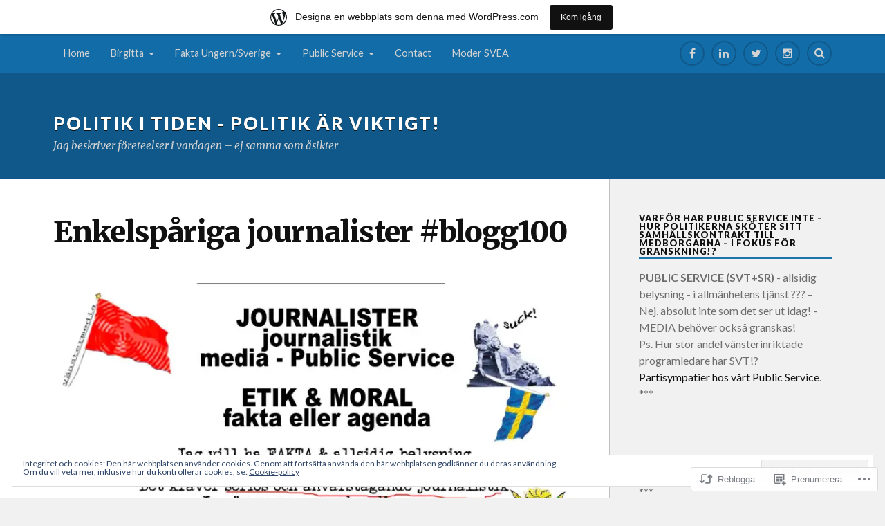

--- FILE ---
content_type: text/html; charset=UTF-8
request_url: https://politikitiden.com/2017/06/04/enkelspariga-journalister-blogg100/
body_size: 44856
content:
<!DOCTYPE html>
<html class="no-js" lang="sv-SE">

<head>

<meta charset="UTF-8">
<meta name="viewport" content="width=device-width, initial-scale=1">
<link rel="profile" href="http://gmpg.org/xfn/11">
<link rel="pingback" href="https://politikitiden.com/xmlrpc.php">

<title>Enkelspåriga journalister #blogg100 &#8211; POLITIK i TIDEN &#8211; POLITIK är VIKTIGT!</title>
<meta name='robots' content='max-image-preview:large' />
<script>document.documentElement.className = document.documentElement.className.replace("no-js","js");</script>

<!-- Async WordPress.com Remote Login -->
<script id="wpcom_remote_login_js">
var wpcom_remote_login_extra_auth = '';
function wpcom_remote_login_remove_dom_node_id( element_id ) {
	var dom_node = document.getElementById( element_id );
	if ( dom_node ) { dom_node.parentNode.removeChild( dom_node ); }
}
function wpcom_remote_login_remove_dom_node_classes( class_name ) {
	var dom_nodes = document.querySelectorAll( '.' + class_name );
	for ( var i = 0; i < dom_nodes.length; i++ ) {
		dom_nodes[ i ].parentNode.removeChild( dom_nodes[ i ] );
	}
}
function wpcom_remote_login_final_cleanup() {
	wpcom_remote_login_remove_dom_node_classes( "wpcom_remote_login_msg" );
	wpcom_remote_login_remove_dom_node_id( "wpcom_remote_login_key" );
	wpcom_remote_login_remove_dom_node_id( "wpcom_remote_login_validate" );
	wpcom_remote_login_remove_dom_node_id( "wpcom_remote_login_js" );
	wpcom_remote_login_remove_dom_node_id( "wpcom_request_access_iframe" );
	wpcom_remote_login_remove_dom_node_id( "wpcom_request_access_styles" );
}

// Watch for messages back from the remote login
window.addEventListener( "message", function( e ) {
	if ( e.origin === "https://r-login.wordpress.com" ) {
		var data = {};
		try {
			data = JSON.parse( e.data );
		} catch( e ) {
			wpcom_remote_login_final_cleanup();
			return;
		}

		if ( data.msg === 'LOGIN' ) {
			// Clean up the login check iframe
			wpcom_remote_login_remove_dom_node_id( "wpcom_remote_login_key" );

			var id_regex = new RegExp( /^[0-9]+$/ );
			var token_regex = new RegExp( /^.*|.*|.*$/ );
			if (
				token_regex.test( data.token )
				&& id_regex.test( data.wpcomid )
			) {
				// We have everything we need to ask for a login
				var script = document.createElement( "script" );
				script.setAttribute( "id", "wpcom_remote_login_validate" );
				script.src = '/remote-login.php?wpcom_remote_login=validate'
					+ '&wpcomid=' + data.wpcomid
					+ '&token=' + encodeURIComponent( data.token )
					+ '&host=' + window.location.protocol
					+ '//' + window.location.hostname
					+ '&postid=5798'
					+ '&is_singular=1';
				document.body.appendChild( script );
			}

			return;
		}

		// Safari ITP, not logged in, so redirect
		if ( data.msg === 'LOGIN-REDIRECT' ) {
			window.location = 'https://wordpress.com/log-in?redirect_to=' + window.location.href;
			return;
		}

		// Safari ITP, storage access failed, remove the request
		if ( data.msg === 'LOGIN-REMOVE' ) {
			var css_zap = 'html { -webkit-transition: margin-top 1s; transition: margin-top 1s; } /* 9001 */ html { margin-top: 0 !important; } * html body { margin-top: 0 !important; } @media screen and ( max-width: 782px ) { html { margin-top: 0 !important; } * html body { margin-top: 0 !important; } }';
			var style_zap = document.createElement( 'style' );
			style_zap.type = 'text/css';
			style_zap.appendChild( document.createTextNode( css_zap ) );
			document.body.appendChild( style_zap );

			var e = document.getElementById( 'wpcom_request_access_iframe' );
			e.parentNode.removeChild( e );

			document.cookie = 'wordpress_com_login_access=denied; path=/; max-age=31536000';

			return;
		}

		// Safari ITP
		if ( data.msg === 'REQUEST_ACCESS' ) {
			console.log( 'request access: safari' );

			// Check ITP iframe enable/disable knob
			if ( wpcom_remote_login_extra_auth !== 'safari_itp_iframe' ) {
				return;
			}

			// If we are in a "private window" there is no ITP.
			var private_window = false;
			try {
				var opendb = window.openDatabase( null, null, null, null );
			} catch( e ) {
				private_window = true;
			}

			if ( private_window ) {
				console.log( 'private window' );
				return;
			}

			var iframe = document.createElement( 'iframe' );
			iframe.id = 'wpcom_request_access_iframe';
			iframe.setAttribute( 'scrolling', 'no' );
			iframe.setAttribute( 'sandbox', 'allow-storage-access-by-user-activation allow-scripts allow-same-origin allow-top-navigation-by-user-activation' );
			iframe.src = 'https://r-login.wordpress.com/remote-login.php?wpcom_remote_login=request_access&origin=' + encodeURIComponent( data.origin ) + '&wpcomid=' + encodeURIComponent( data.wpcomid );

			var css = 'html { -webkit-transition: margin-top 1s; transition: margin-top 1s; } /* 9001 */ html { margin-top: 46px !important; } * html body { margin-top: 46px !important; } @media screen and ( max-width: 660px ) { html { margin-top: 71px !important; } * html body { margin-top: 71px !important; } #wpcom_request_access_iframe { display: block; height: 71px !important; } } #wpcom_request_access_iframe { border: 0px; height: 46px; position: fixed; top: 0; left: 0; width: 100%; min-width: 100%; z-index: 99999; background: #23282d; } ';

			var style = document.createElement( 'style' );
			style.type = 'text/css';
			style.id = 'wpcom_request_access_styles';
			style.appendChild( document.createTextNode( css ) );
			document.body.appendChild( style );

			document.body.appendChild( iframe );
		}

		if ( data.msg === 'DONE' ) {
			wpcom_remote_login_final_cleanup();
		}
	}
}, false );

// Inject the remote login iframe after the page has had a chance to load
// more critical resources
window.addEventListener( "DOMContentLoaded", function( e ) {
	var iframe = document.createElement( "iframe" );
	iframe.style.display = "none";
	iframe.setAttribute( "scrolling", "no" );
	iframe.setAttribute( "id", "wpcom_remote_login_key" );
	iframe.src = "https://r-login.wordpress.com/remote-login.php"
		+ "?wpcom_remote_login=key"
		+ "&origin=aHR0cHM6Ly9wb2xpdGlraXRpZGVuLmNvbQ%3D%3D"
		+ "&wpcomid=129982696"
		+ "&time=" + Math.floor( Date.now() / 1000 );
	document.body.appendChild( iframe );
}, false );
</script>
<link rel='dns-prefetch' href='//s0.wp.com' />
<link rel='dns-prefetch' href='//fonts-api.wp.com' />
<link rel='dns-prefetch' href='//af.pubmine.com' />
<link rel="alternate" type="application/rss+xml" title="POLITIK i TIDEN - POLITIK är VIKTIGT! &raquo; flöde" href="https://politikitiden.com/feed/" />
<link rel="alternate" type="application/rss+xml" title="POLITIK i TIDEN - POLITIK är VIKTIGT! &raquo; kommentarsflöde" href="https://politikitiden.com/comments/feed/" />
<link rel="alternate" type="application/rss+xml" title="POLITIK i TIDEN - POLITIK är VIKTIGT! &raquo; Enkelspåriga journalister #blogg100 kommentarsflöde" href="https://politikitiden.com/2017/06/04/enkelspariga-journalister-blogg100/feed/" />
	<script type="text/javascript">
		/* <![CDATA[ */
		function addLoadEvent(func) {
			var oldonload = window.onload;
			if (typeof window.onload != 'function') {
				window.onload = func;
			} else {
				window.onload = function () {
					oldonload();
					func();
				}
			}
		}
		/* ]]> */
	</script>
	<link crossorigin='anonymous' rel='stylesheet' id='all-css-0-1' href='/_static/??-eJx9jNsKAjEMBX/IGhel4oP4Ld1tKN2mF5qU4t+7K6J4wcdJzgz0oqacBJNAbKpQcz4xdG8dCgO25ZuDR0Wmg2AsZAQZWK6E24l5A78DM0oxU3gwcEsQs220uBXXhlUls3zQvyL5gK/unb7mI2X3FKKpAcUnp0ZTYZm+X1b5Es/DUQ/6sDvp/XwDuKdkPw==&cssminify=yes' type='text/css' media='all' />
<style id='wp-emoji-styles-inline-css'>

	img.wp-smiley, img.emoji {
		display: inline !important;
		border: none !important;
		box-shadow: none !important;
		height: 1em !important;
		width: 1em !important;
		margin: 0 0.07em !important;
		vertical-align: -0.1em !important;
		background: none !important;
		padding: 0 !important;
	}
/*# sourceURL=wp-emoji-styles-inline-css */
</style>
<link crossorigin='anonymous' rel='stylesheet' id='all-css-2-1' href='/wp-content/plugins/gutenberg-core/v22.2.0/build/styles/block-library/style.css?m=1764855221i&cssminify=yes' type='text/css' media='all' />
<style id='wp-block-library-inline-css'>
.has-text-align-justify {
	text-align:justify;
}
.has-text-align-justify{text-align:justify;}

/*# sourceURL=wp-block-library-inline-css */
</style><style id='global-styles-inline-css'>
:root{--wp--preset--aspect-ratio--square: 1;--wp--preset--aspect-ratio--4-3: 4/3;--wp--preset--aspect-ratio--3-4: 3/4;--wp--preset--aspect-ratio--3-2: 3/2;--wp--preset--aspect-ratio--2-3: 2/3;--wp--preset--aspect-ratio--16-9: 16/9;--wp--preset--aspect-ratio--9-16: 9/16;--wp--preset--color--black: #000000;--wp--preset--color--cyan-bluish-gray: #abb8c3;--wp--preset--color--white: #ffffff;--wp--preset--color--pale-pink: #f78da7;--wp--preset--color--vivid-red: #cf2e2e;--wp--preset--color--luminous-vivid-orange: #ff6900;--wp--preset--color--luminous-vivid-amber: #fcb900;--wp--preset--color--light-green-cyan: #7bdcb5;--wp--preset--color--vivid-green-cyan: #00d084;--wp--preset--color--pale-cyan-blue: #8ed1fc;--wp--preset--color--vivid-cyan-blue: #0693e3;--wp--preset--color--vivid-purple: #9b51e0;--wp--preset--gradient--vivid-cyan-blue-to-vivid-purple: linear-gradient(135deg,rgb(6,147,227) 0%,rgb(155,81,224) 100%);--wp--preset--gradient--light-green-cyan-to-vivid-green-cyan: linear-gradient(135deg,rgb(122,220,180) 0%,rgb(0,208,130) 100%);--wp--preset--gradient--luminous-vivid-amber-to-luminous-vivid-orange: linear-gradient(135deg,rgb(252,185,0) 0%,rgb(255,105,0) 100%);--wp--preset--gradient--luminous-vivid-orange-to-vivid-red: linear-gradient(135deg,rgb(255,105,0) 0%,rgb(207,46,46) 100%);--wp--preset--gradient--very-light-gray-to-cyan-bluish-gray: linear-gradient(135deg,rgb(238,238,238) 0%,rgb(169,184,195) 100%);--wp--preset--gradient--cool-to-warm-spectrum: linear-gradient(135deg,rgb(74,234,220) 0%,rgb(151,120,209) 20%,rgb(207,42,186) 40%,rgb(238,44,130) 60%,rgb(251,105,98) 80%,rgb(254,248,76) 100%);--wp--preset--gradient--blush-light-purple: linear-gradient(135deg,rgb(255,206,236) 0%,rgb(152,150,240) 100%);--wp--preset--gradient--blush-bordeaux: linear-gradient(135deg,rgb(254,205,165) 0%,rgb(254,45,45) 50%,rgb(107,0,62) 100%);--wp--preset--gradient--luminous-dusk: linear-gradient(135deg,rgb(255,203,112) 0%,rgb(199,81,192) 50%,rgb(65,88,208) 100%);--wp--preset--gradient--pale-ocean: linear-gradient(135deg,rgb(255,245,203) 0%,rgb(182,227,212) 50%,rgb(51,167,181) 100%);--wp--preset--gradient--electric-grass: linear-gradient(135deg,rgb(202,248,128) 0%,rgb(113,206,126) 100%);--wp--preset--gradient--midnight: linear-gradient(135deg,rgb(2,3,129) 0%,rgb(40,116,252) 100%);--wp--preset--font-size--small: 13px;--wp--preset--font-size--medium: 20px;--wp--preset--font-size--large: 36px;--wp--preset--font-size--x-large: 42px;--wp--preset--font-family--albert-sans: 'Albert Sans', sans-serif;--wp--preset--font-family--alegreya: Alegreya, serif;--wp--preset--font-family--arvo: Arvo, serif;--wp--preset--font-family--bodoni-moda: 'Bodoni Moda', serif;--wp--preset--font-family--bricolage-grotesque: 'Bricolage Grotesque', sans-serif;--wp--preset--font-family--cabin: Cabin, sans-serif;--wp--preset--font-family--chivo: Chivo, sans-serif;--wp--preset--font-family--commissioner: Commissioner, sans-serif;--wp--preset--font-family--cormorant: Cormorant, serif;--wp--preset--font-family--courier-prime: 'Courier Prime', monospace;--wp--preset--font-family--crimson-pro: 'Crimson Pro', serif;--wp--preset--font-family--dm-mono: 'DM Mono', monospace;--wp--preset--font-family--dm-sans: 'DM Sans', sans-serif;--wp--preset--font-family--dm-serif-display: 'DM Serif Display', serif;--wp--preset--font-family--domine: Domine, serif;--wp--preset--font-family--eb-garamond: 'EB Garamond', serif;--wp--preset--font-family--epilogue: Epilogue, sans-serif;--wp--preset--font-family--fahkwang: Fahkwang, sans-serif;--wp--preset--font-family--figtree: Figtree, sans-serif;--wp--preset--font-family--fira-sans: 'Fira Sans', sans-serif;--wp--preset--font-family--fjalla-one: 'Fjalla One', sans-serif;--wp--preset--font-family--fraunces: Fraunces, serif;--wp--preset--font-family--gabarito: Gabarito, system-ui;--wp--preset--font-family--ibm-plex-mono: 'IBM Plex Mono', monospace;--wp--preset--font-family--ibm-plex-sans: 'IBM Plex Sans', sans-serif;--wp--preset--font-family--ibarra-real-nova: 'Ibarra Real Nova', serif;--wp--preset--font-family--instrument-serif: 'Instrument Serif', serif;--wp--preset--font-family--inter: Inter, sans-serif;--wp--preset--font-family--josefin-sans: 'Josefin Sans', sans-serif;--wp--preset--font-family--jost: Jost, sans-serif;--wp--preset--font-family--libre-baskerville: 'Libre Baskerville', serif;--wp--preset--font-family--libre-franklin: 'Libre Franklin', sans-serif;--wp--preset--font-family--literata: Literata, serif;--wp--preset--font-family--lora: Lora, serif;--wp--preset--font-family--merriweather: Merriweather, serif;--wp--preset--font-family--montserrat: Montserrat, sans-serif;--wp--preset--font-family--newsreader: Newsreader, serif;--wp--preset--font-family--noto-sans-mono: 'Noto Sans Mono', sans-serif;--wp--preset--font-family--nunito: Nunito, sans-serif;--wp--preset--font-family--open-sans: 'Open Sans', sans-serif;--wp--preset--font-family--overpass: Overpass, sans-serif;--wp--preset--font-family--pt-serif: 'PT Serif', serif;--wp--preset--font-family--petrona: Petrona, serif;--wp--preset--font-family--piazzolla: Piazzolla, serif;--wp--preset--font-family--playfair-display: 'Playfair Display', serif;--wp--preset--font-family--plus-jakarta-sans: 'Plus Jakarta Sans', sans-serif;--wp--preset--font-family--poppins: Poppins, sans-serif;--wp--preset--font-family--raleway: Raleway, sans-serif;--wp--preset--font-family--roboto: Roboto, sans-serif;--wp--preset--font-family--roboto-slab: 'Roboto Slab', serif;--wp--preset--font-family--rubik: Rubik, sans-serif;--wp--preset--font-family--rufina: Rufina, serif;--wp--preset--font-family--sora: Sora, sans-serif;--wp--preset--font-family--source-sans-3: 'Source Sans 3', sans-serif;--wp--preset--font-family--source-serif-4: 'Source Serif 4', serif;--wp--preset--font-family--space-mono: 'Space Mono', monospace;--wp--preset--font-family--syne: Syne, sans-serif;--wp--preset--font-family--texturina: Texturina, serif;--wp--preset--font-family--urbanist: Urbanist, sans-serif;--wp--preset--font-family--work-sans: 'Work Sans', sans-serif;--wp--preset--spacing--20: 0.44rem;--wp--preset--spacing--30: 0.67rem;--wp--preset--spacing--40: 1rem;--wp--preset--spacing--50: 1.5rem;--wp--preset--spacing--60: 2.25rem;--wp--preset--spacing--70: 3.38rem;--wp--preset--spacing--80: 5.06rem;--wp--preset--shadow--natural: 6px 6px 9px rgba(0, 0, 0, 0.2);--wp--preset--shadow--deep: 12px 12px 50px rgba(0, 0, 0, 0.4);--wp--preset--shadow--sharp: 6px 6px 0px rgba(0, 0, 0, 0.2);--wp--preset--shadow--outlined: 6px 6px 0px -3px rgb(255, 255, 255), 6px 6px rgb(0, 0, 0);--wp--preset--shadow--crisp: 6px 6px 0px rgb(0, 0, 0);}:where(.is-layout-flex){gap: 0.5em;}:where(.is-layout-grid){gap: 0.5em;}body .is-layout-flex{display: flex;}.is-layout-flex{flex-wrap: wrap;align-items: center;}.is-layout-flex > :is(*, div){margin: 0;}body .is-layout-grid{display: grid;}.is-layout-grid > :is(*, div){margin: 0;}:where(.wp-block-columns.is-layout-flex){gap: 2em;}:where(.wp-block-columns.is-layout-grid){gap: 2em;}:where(.wp-block-post-template.is-layout-flex){gap: 1.25em;}:where(.wp-block-post-template.is-layout-grid){gap: 1.25em;}.has-black-color{color: var(--wp--preset--color--black) !important;}.has-cyan-bluish-gray-color{color: var(--wp--preset--color--cyan-bluish-gray) !important;}.has-white-color{color: var(--wp--preset--color--white) !important;}.has-pale-pink-color{color: var(--wp--preset--color--pale-pink) !important;}.has-vivid-red-color{color: var(--wp--preset--color--vivid-red) !important;}.has-luminous-vivid-orange-color{color: var(--wp--preset--color--luminous-vivid-orange) !important;}.has-luminous-vivid-amber-color{color: var(--wp--preset--color--luminous-vivid-amber) !important;}.has-light-green-cyan-color{color: var(--wp--preset--color--light-green-cyan) !important;}.has-vivid-green-cyan-color{color: var(--wp--preset--color--vivid-green-cyan) !important;}.has-pale-cyan-blue-color{color: var(--wp--preset--color--pale-cyan-blue) !important;}.has-vivid-cyan-blue-color{color: var(--wp--preset--color--vivid-cyan-blue) !important;}.has-vivid-purple-color{color: var(--wp--preset--color--vivid-purple) !important;}.has-black-background-color{background-color: var(--wp--preset--color--black) !important;}.has-cyan-bluish-gray-background-color{background-color: var(--wp--preset--color--cyan-bluish-gray) !important;}.has-white-background-color{background-color: var(--wp--preset--color--white) !important;}.has-pale-pink-background-color{background-color: var(--wp--preset--color--pale-pink) !important;}.has-vivid-red-background-color{background-color: var(--wp--preset--color--vivid-red) !important;}.has-luminous-vivid-orange-background-color{background-color: var(--wp--preset--color--luminous-vivid-orange) !important;}.has-luminous-vivid-amber-background-color{background-color: var(--wp--preset--color--luminous-vivid-amber) !important;}.has-light-green-cyan-background-color{background-color: var(--wp--preset--color--light-green-cyan) !important;}.has-vivid-green-cyan-background-color{background-color: var(--wp--preset--color--vivid-green-cyan) !important;}.has-pale-cyan-blue-background-color{background-color: var(--wp--preset--color--pale-cyan-blue) !important;}.has-vivid-cyan-blue-background-color{background-color: var(--wp--preset--color--vivid-cyan-blue) !important;}.has-vivid-purple-background-color{background-color: var(--wp--preset--color--vivid-purple) !important;}.has-black-border-color{border-color: var(--wp--preset--color--black) !important;}.has-cyan-bluish-gray-border-color{border-color: var(--wp--preset--color--cyan-bluish-gray) !important;}.has-white-border-color{border-color: var(--wp--preset--color--white) !important;}.has-pale-pink-border-color{border-color: var(--wp--preset--color--pale-pink) !important;}.has-vivid-red-border-color{border-color: var(--wp--preset--color--vivid-red) !important;}.has-luminous-vivid-orange-border-color{border-color: var(--wp--preset--color--luminous-vivid-orange) !important;}.has-luminous-vivid-amber-border-color{border-color: var(--wp--preset--color--luminous-vivid-amber) !important;}.has-light-green-cyan-border-color{border-color: var(--wp--preset--color--light-green-cyan) !important;}.has-vivid-green-cyan-border-color{border-color: var(--wp--preset--color--vivid-green-cyan) !important;}.has-pale-cyan-blue-border-color{border-color: var(--wp--preset--color--pale-cyan-blue) !important;}.has-vivid-cyan-blue-border-color{border-color: var(--wp--preset--color--vivid-cyan-blue) !important;}.has-vivid-purple-border-color{border-color: var(--wp--preset--color--vivid-purple) !important;}.has-vivid-cyan-blue-to-vivid-purple-gradient-background{background: var(--wp--preset--gradient--vivid-cyan-blue-to-vivid-purple) !important;}.has-light-green-cyan-to-vivid-green-cyan-gradient-background{background: var(--wp--preset--gradient--light-green-cyan-to-vivid-green-cyan) !important;}.has-luminous-vivid-amber-to-luminous-vivid-orange-gradient-background{background: var(--wp--preset--gradient--luminous-vivid-amber-to-luminous-vivid-orange) !important;}.has-luminous-vivid-orange-to-vivid-red-gradient-background{background: var(--wp--preset--gradient--luminous-vivid-orange-to-vivid-red) !important;}.has-very-light-gray-to-cyan-bluish-gray-gradient-background{background: var(--wp--preset--gradient--very-light-gray-to-cyan-bluish-gray) !important;}.has-cool-to-warm-spectrum-gradient-background{background: var(--wp--preset--gradient--cool-to-warm-spectrum) !important;}.has-blush-light-purple-gradient-background{background: var(--wp--preset--gradient--blush-light-purple) !important;}.has-blush-bordeaux-gradient-background{background: var(--wp--preset--gradient--blush-bordeaux) !important;}.has-luminous-dusk-gradient-background{background: var(--wp--preset--gradient--luminous-dusk) !important;}.has-pale-ocean-gradient-background{background: var(--wp--preset--gradient--pale-ocean) !important;}.has-electric-grass-gradient-background{background: var(--wp--preset--gradient--electric-grass) !important;}.has-midnight-gradient-background{background: var(--wp--preset--gradient--midnight) !important;}.has-small-font-size{font-size: var(--wp--preset--font-size--small) !important;}.has-medium-font-size{font-size: var(--wp--preset--font-size--medium) !important;}.has-large-font-size{font-size: var(--wp--preset--font-size--large) !important;}.has-x-large-font-size{font-size: var(--wp--preset--font-size--x-large) !important;}.has-albert-sans-font-family{font-family: var(--wp--preset--font-family--albert-sans) !important;}.has-alegreya-font-family{font-family: var(--wp--preset--font-family--alegreya) !important;}.has-arvo-font-family{font-family: var(--wp--preset--font-family--arvo) !important;}.has-bodoni-moda-font-family{font-family: var(--wp--preset--font-family--bodoni-moda) !important;}.has-bricolage-grotesque-font-family{font-family: var(--wp--preset--font-family--bricolage-grotesque) !important;}.has-cabin-font-family{font-family: var(--wp--preset--font-family--cabin) !important;}.has-chivo-font-family{font-family: var(--wp--preset--font-family--chivo) !important;}.has-commissioner-font-family{font-family: var(--wp--preset--font-family--commissioner) !important;}.has-cormorant-font-family{font-family: var(--wp--preset--font-family--cormorant) !important;}.has-courier-prime-font-family{font-family: var(--wp--preset--font-family--courier-prime) !important;}.has-crimson-pro-font-family{font-family: var(--wp--preset--font-family--crimson-pro) !important;}.has-dm-mono-font-family{font-family: var(--wp--preset--font-family--dm-mono) !important;}.has-dm-sans-font-family{font-family: var(--wp--preset--font-family--dm-sans) !important;}.has-dm-serif-display-font-family{font-family: var(--wp--preset--font-family--dm-serif-display) !important;}.has-domine-font-family{font-family: var(--wp--preset--font-family--domine) !important;}.has-eb-garamond-font-family{font-family: var(--wp--preset--font-family--eb-garamond) !important;}.has-epilogue-font-family{font-family: var(--wp--preset--font-family--epilogue) !important;}.has-fahkwang-font-family{font-family: var(--wp--preset--font-family--fahkwang) !important;}.has-figtree-font-family{font-family: var(--wp--preset--font-family--figtree) !important;}.has-fira-sans-font-family{font-family: var(--wp--preset--font-family--fira-sans) !important;}.has-fjalla-one-font-family{font-family: var(--wp--preset--font-family--fjalla-one) !important;}.has-fraunces-font-family{font-family: var(--wp--preset--font-family--fraunces) !important;}.has-gabarito-font-family{font-family: var(--wp--preset--font-family--gabarito) !important;}.has-ibm-plex-mono-font-family{font-family: var(--wp--preset--font-family--ibm-plex-mono) !important;}.has-ibm-plex-sans-font-family{font-family: var(--wp--preset--font-family--ibm-plex-sans) !important;}.has-ibarra-real-nova-font-family{font-family: var(--wp--preset--font-family--ibarra-real-nova) !important;}.has-instrument-serif-font-family{font-family: var(--wp--preset--font-family--instrument-serif) !important;}.has-inter-font-family{font-family: var(--wp--preset--font-family--inter) !important;}.has-josefin-sans-font-family{font-family: var(--wp--preset--font-family--josefin-sans) !important;}.has-jost-font-family{font-family: var(--wp--preset--font-family--jost) !important;}.has-libre-baskerville-font-family{font-family: var(--wp--preset--font-family--libre-baskerville) !important;}.has-libre-franklin-font-family{font-family: var(--wp--preset--font-family--libre-franklin) !important;}.has-literata-font-family{font-family: var(--wp--preset--font-family--literata) !important;}.has-lora-font-family{font-family: var(--wp--preset--font-family--lora) !important;}.has-merriweather-font-family{font-family: var(--wp--preset--font-family--merriweather) !important;}.has-montserrat-font-family{font-family: var(--wp--preset--font-family--montserrat) !important;}.has-newsreader-font-family{font-family: var(--wp--preset--font-family--newsreader) !important;}.has-noto-sans-mono-font-family{font-family: var(--wp--preset--font-family--noto-sans-mono) !important;}.has-nunito-font-family{font-family: var(--wp--preset--font-family--nunito) !important;}.has-open-sans-font-family{font-family: var(--wp--preset--font-family--open-sans) !important;}.has-overpass-font-family{font-family: var(--wp--preset--font-family--overpass) !important;}.has-pt-serif-font-family{font-family: var(--wp--preset--font-family--pt-serif) !important;}.has-petrona-font-family{font-family: var(--wp--preset--font-family--petrona) !important;}.has-piazzolla-font-family{font-family: var(--wp--preset--font-family--piazzolla) !important;}.has-playfair-display-font-family{font-family: var(--wp--preset--font-family--playfair-display) !important;}.has-plus-jakarta-sans-font-family{font-family: var(--wp--preset--font-family--plus-jakarta-sans) !important;}.has-poppins-font-family{font-family: var(--wp--preset--font-family--poppins) !important;}.has-raleway-font-family{font-family: var(--wp--preset--font-family--raleway) !important;}.has-roboto-font-family{font-family: var(--wp--preset--font-family--roboto) !important;}.has-roboto-slab-font-family{font-family: var(--wp--preset--font-family--roboto-slab) !important;}.has-rubik-font-family{font-family: var(--wp--preset--font-family--rubik) !important;}.has-rufina-font-family{font-family: var(--wp--preset--font-family--rufina) !important;}.has-sora-font-family{font-family: var(--wp--preset--font-family--sora) !important;}.has-source-sans-3-font-family{font-family: var(--wp--preset--font-family--source-sans-3) !important;}.has-source-serif-4-font-family{font-family: var(--wp--preset--font-family--source-serif-4) !important;}.has-space-mono-font-family{font-family: var(--wp--preset--font-family--space-mono) !important;}.has-syne-font-family{font-family: var(--wp--preset--font-family--syne) !important;}.has-texturina-font-family{font-family: var(--wp--preset--font-family--texturina) !important;}.has-urbanist-font-family{font-family: var(--wp--preset--font-family--urbanist) !important;}.has-work-sans-font-family{font-family: var(--wp--preset--font-family--work-sans) !important;}
/*# sourceURL=global-styles-inline-css */
</style>

<style id='classic-theme-styles-inline-css'>
/*! This file is auto-generated */
.wp-block-button__link{color:#fff;background-color:#32373c;border-radius:9999px;box-shadow:none;text-decoration:none;padding:calc(.667em + 2px) calc(1.333em + 2px);font-size:1.125em}.wp-block-file__button{background:#32373c;color:#fff;text-decoration:none}
/*# sourceURL=/wp-includes/css/classic-themes.min.css */
</style>
<link crossorigin='anonymous' rel='stylesheet' id='all-css-4-1' href='/_static/??-eJx9jcEKg0AMRH+oaVhorR7Eb9E16IpZg8min2889FZ6GYbhPQYPgbhlo2zIBWQtU8qKcdvJd5be0AmmMfW0Ejv2jKoP/K0daZzIXNdvB6PzvyJ+A8MgO6mCJ6fCYLN/6e113IZXU9WfUL/DcgHSTkDo&cssminify=yes' type='text/css' media='all' />
<link rel='stylesheet' id='fonts-css' href='https://fonts-api.wp.com/css?family=Lato%3A400%2C700%2C900%2C400italic%2C700italic%7CMerriweather%3A700%2C900%2C400italic&#038;subset=latin%2Clatin-ext' media='all' />
<link crossorigin='anonymous' rel='stylesheet' id='all-css-6-1' href='/_static/??-eJzTLy/QTc7PK0nNK9EvyUjNTS3WLyhN0i/KL8/JzEvXTwNK6SaWpxbn56aicPSSi4t19PFrLi6pzAErtM+1NTQ3MTSzNDY2Mc4CAOYBKhM=&cssminify=yes' type='text/css' media='all' />
<style id='style-inline-css'>
.post-categories, .post-tags { clip: rect(1px, 1px, 1px, 1px); height: 1px; position: absolute; overflow: hidden; width: 1px; }
/*# sourceURL=style-inline-css */
</style>
<style id='jetpack_facebook_likebox-inline-css'>
.widget_facebook_likebox {
	overflow: hidden;
}

/*# sourceURL=/wp-content/mu-plugins/jetpack-plugin/sun/modules/widgets/facebook-likebox/style.css */
</style>
<link crossorigin='anonymous' rel='stylesheet' id='all-css-8-1' href='/_static/??-eJzTLy/QTc7PK0nNK9HPLdUtyClNz8wr1i9KTcrJTwcy0/WTi5G5ekCujj52Temp+bo5+cmJJZn5eSgc3bScxMwikFb7XFtDE1NLExMLc0OTLACohS2q&cssminify=yes' type='text/css' media='all' />
<link crossorigin='anonymous' rel='stylesheet' id='print-css-9-1' href='/wp-content/mu-plugins/global-print/global-print.css?m=1465851035i&cssminify=yes' type='text/css' media='print' />
<style id='jetpack-global-styles-frontend-style-inline-css'>
:root { --font-headings: unset; --font-base: unset; --font-headings-default: -apple-system,BlinkMacSystemFont,"Segoe UI",Roboto,Oxygen-Sans,Ubuntu,Cantarell,"Helvetica Neue",sans-serif; --font-base-default: -apple-system,BlinkMacSystemFont,"Segoe UI",Roboto,Oxygen-Sans,Ubuntu,Cantarell,"Helvetica Neue",sans-serif;}
/*# sourceURL=jetpack-global-styles-frontend-style-inline-css */
</style>
<link crossorigin='anonymous' rel='stylesheet' id='all-css-12-1' href='/_static/??-eJyNjcsKAjEMRX/IGtQZBxfip0hMS9sxTYppGfx7H7gRN+7ugcs5sFRHKi1Ig9Jd5R6zGMyhVaTrh8G6QFHfORhYwlvw6P39PbPENZmt4G/ROQuBKWVkxxrVvuBH1lIoz2waILJekF+HUzlupnG3nQ77YZwfuRJIaQ==&cssminify=yes' type='text/css' media='all' />
<script type="text/javascript" id="jetpack_related-posts-js-extra">
/* <![CDATA[ */
var related_posts_js_options = {"post_heading":"h4"};
//# sourceURL=jetpack_related-posts-js-extra
/* ]]> */
</script>
<script type="text/javascript" id="wpcom-actionbar-placeholder-js-extra">
/* <![CDATA[ */
var actionbardata = {"siteID":"129982696","postID":"5798","siteURL":"https://politikitiden.com","xhrURL":"https://politikitiden.com/wp-admin/admin-ajax.php","nonce":"71a014318e","isLoggedIn":"","statusMessage":"","subsEmailDefault":"instantly","proxyScriptUrl":"https://s0.wp.com/wp-content/js/wpcom-proxy-request.js?m=1513050504i&amp;ver=20211021","shortlink":"https://wp.me/p8Nor6-1vw","i18n":{"followedText":"Nya inl\u00e4gg fr\u00e5n denna webbplats kommer nu visas i din \u003Ca href=\"https://wordpress.com/reader\"\u003EL\u00e4sare\u003C/a\u003E","foldBar":"Minimera detta f\u00e4lt","unfoldBar":"Expandera detta f\u00e4lt","shortLinkCopied":"Kortl\u00e4nk kopierad till urklipp."}};
//# sourceURL=wpcom-actionbar-placeholder-js-extra
/* ]]> */
</script>
<script type="text/javascript" id="jetpack-mu-wpcom-settings-js-before">
/* <![CDATA[ */
var JETPACK_MU_WPCOM_SETTINGS = {"assetsUrl":"https://s0.wp.com/wp-content/mu-plugins/jetpack-mu-wpcom-plugin/sun/jetpack_vendor/automattic/jetpack-mu-wpcom/src/build/"};
//# sourceURL=jetpack-mu-wpcom-settings-js-before
/* ]]> */
</script>
<script crossorigin='anonymous' type='text/javascript'  src='/_static/??-eJx1j1EKwjAQRC/kdq1Q2h/xKFKTEBKTTcwm1t7eFKtU0K9hmOENg1MEESgryugLRFe0IUarchzFdfXIhfBsSOClGCcxKTdmJSEGzvztGm+osbzDDdfWjssQU3jM76zCXJGKl9DeikrzKlvA3xJ4o1Md/bV2cUF/fkwhyVEyCDcyv0DCR7wfFgEKBFrGVBEnf2z7rtu3bT8M9gk9l2bI'></script>
<script type="text/javascript" id="rlt-proxy-js-after">
/* <![CDATA[ */
	rltInitialize( {"token":null,"iframeOrigins":["https:\/\/widgets.wp.com"]} );
//# sourceURL=rlt-proxy-js-after
/* ]]> */
</script>
<link rel="EditURI" type="application/rsd+xml" title="RSD" href="https://politikitiden.wordpress.com/xmlrpc.php?rsd" />
<meta name="generator" content="WordPress.com" />
<link rel="canonical" href="https://politikitiden.com/2017/06/04/enkelspariga-journalister-blogg100/" />
<link rel='shortlink' href='https://wp.me/p8Nor6-1vw' />
<link rel="alternate" type="application/json+oembed" href="https://public-api.wordpress.com/oembed/?format=json&amp;url=https%3A%2F%2Fpolitikitiden.com%2F2017%2F06%2F04%2Fenkelspariga-journalister-blogg100%2F&amp;for=wpcom-auto-discovery" /><link rel="alternate" type="application/xml+oembed" href="https://public-api.wordpress.com/oembed/?format=xml&amp;url=https%3A%2F%2Fpolitikitiden.com%2F2017%2F06%2F04%2Fenkelspariga-journalister-blogg100%2F&amp;for=wpcom-auto-discovery" />
<!-- Jetpack Open Graph Tags -->
<meta property="og:type" content="article" />
<meta property="og:title" content="Enkelspåriga journalister #blogg100" />
<meta property="og:url" content="https://politikitiden.com/2017/06/04/enkelspariga-journalister-blogg100/" />
<meta property="og:description" content="Jag har högre krav på journalister än de visar. Då menar jag främst inom vårt Public Service. Övriga har naturligtvis en friare situation att agera och hantera nyheter. Public Service däremot är oe…" />
<meta property="article:published_time" content="2017-06-04T14:16:11+00:00" />
<meta property="article:modified_time" content="2017-06-05T09:59:28+00:00" />
<meta property="og:site_name" content="POLITIK i TIDEN - POLITIK är VIKTIGT!" />
<meta property="og:image" content="https://politikitiden.com/wp-content/uploads/2016/05/beskriver_vmedia.jpg" />
<meta property="og:image:width" content="1200" />
<meta property="og:image:height" content="600" />
<meta property="og:image:alt" content="Journalister &amp; Journalistik - Etik &amp; Moral - Fakta eller Agenda" />
<meta property="og:locale" content="sv_SE" />
<meta property="article:publisher" content="https://www.facebook.com/WordPresscom" />
<meta name="twitter:creator" content="@blogfia" />
<meta name="twitter:site" content="@blogfia" />
<meta name="twitter:text:title" content="Enkelspåriga journalister #blogg100" />
<meta name="twitter:image" content="https://politikitiden.com/wp-content/uploads/2016/05/beskriver_vmedia.jpg?w=640" />
<meta name="twitter:image:alt" content="Journalister &amp; Journalistik - Etik &amp; Moral - Fakta eller Agenda" />
<meta name="twitter:card" content="summary_large_image" />

<!-- End Jetpack Open Graph Tags -->
<link rel="search" type="application/opensearchdescription+xml" href="https://politikitiden.com/osd.xml" title="POLITIK i TIDEN - POLITIK är VIKTIGT!" />
<link rel="search" type="application/opensearchdescription+xml" href="https://s1.wp.com/opensearch.xml" title="WordPress.com" />
<meta name="description" content="Jag har högre krav på journalister än de visar. Då menar jag främst inom vårt Public Service. Övriga har naturligtvis en friare situation att agera och hantera nyheter. Public Service däremot är oerhört viktigt. En väsentlig makt i vår demokrati. Den makten utnyttjar vårt sneda Public Service till att agera aktivister - i vänsteranda -&hellip;" />
<script type="text/javascript">
/* <![CDATA[ */
var wa_client = {}; wa_client.cmd = []; wa_client.config = { 'blog_id': 129982696, 'blog_language': 'sv', 'is_wordads': false, 'hosting_type': 0, 'afp_account_id': null, 'afp_host_id': 5038568878849053, 'theme': 'pub/rowling', '_': { 'title': 'Annons', 'privacy_settings': 'Integritetsinställningar' }, 'formats': [ 'inline', 'belowpost', 'bottom_sticky', 'sidebar_sticky_right', 'sidebar', 'gutenberg_rectangle', 'gutenberg_leaderboard', 'gutenberg_mobile_leaderboard', 'gutenberg_skyscraper' ] };
/* ]]> */
</script>
		<script type="text/javascript">

			window.doNotSellCallback = function() {

				var linkElements = [
					'a[href="https://wordpress.com/?ref=footer_blog"]',
					'a[href="https://wordpress.com/?ref=footer_website"]',
					'a[href="https://wordpress.com/?ref=vertical_footer"]',
					'a[href^="https://wordpress.com/?ref=footer_segment_"]',
				].join(',');

				var dnsLink = document.createElement( 'a' );
				dnsLink.href = 'https://wordpress.com/sv/advertising-program-optout/';
				dnsLink.classList.add( 'do-not-sell-link' );
				dnsLink.rel = 'nofollow';
				dnsLink.style.marginLeft = '0.5em';
				dnsLink.textContent = 'Sälj eller dela inte min personliga information';

				var creditLinks = document.querySelectorAll( linkElements );

				if ( 0 === creditLinks.length ) {
					return false;
				}

				Array.prototype.forEach.call( creditLinks, function( el ) {
					el.insertAdjacentElement( 'afterend', dnsLink );
				});

				return true;
			};

		</script>
		<style type="text/css" id="custom-colors-css">.post-tags a,
		.tagcloud .widget-content a,
		.widget_tag_cloud .widget-content a,
		#infinite-handle span button:hover { background: #CCCCCC;}
.header-top-menu li.menu-item-has-children a:after,
		.header-top-menu li.page_item_has_children a:after { border-top-color: #D3D3D3;}
.post-tags a:before,
		.tagcloud .widget-content a:before,
		.widget_tag_cloud .widget-content a:before { border-right-color: #CCCCCC;}
.entry-author .author-bio,
		.site-description,
		.post-author .description,
		.header-top-menu ul a,
		.header-top-menu > li > a,
		.social-menu a,
		.credits .attribution,
		.credits .attribution a { color: #D3D3D3;}
.widget-content,
		.rowling-widget-list .excerpt { color: #6D6D6D;}
.nav-toggle .bar,
		.nav-toggle.active .bar { background: #383838;}
.header-bottom-menu > li.menu-item-has-children:after,
		.header-bottom-menu > li.page_item_has_children:after { border-top-color: #383838;}
.header-top-menu li.menu-item-has-children:hover a:after,
		.header-top-menu li.page_item_has_children:hover a:after { border-top-color: #FFFFFF;}
.post-author .title a,
		.social-menu a:hover,
		.social-menu a.active { border-color: #FFFFFF;}
.header-bottom-menu ul a,
		.header-bottom-menu > li > a,
		.header-bottom-menu > li:hover > a,
		.header-bottom-menu ul li:hover > a,
		.header-bottom-menu > li.current_menu_item > a,
		.header-bottom-menu > li.current_page_item > a,
		.navigation .section-inner,
		.sticky.post .sticky-tag,
		.single-post .post .sticky-tag,
		.post-content .page-links a:hover,
		.post-content fieldset legend,
		.post-content fieldset legend,
		.post-content input[type="submit"],
		.post-content input[type="reset"],
		.post-content input[type="button"],
		.post-content input[type="submit"]:hover,
		.post-content input[type="reset"]:hover,
		.post-content input[type="button"]:hover,
		.post-tags a:hover,
		.tagcloud .widget-content a:hover,
		.widget_tag_cloud .widget-content a:hover,
		.comment-respond input[type="submit"],
		.to-the-top .fa { color: #383838;}
.site-title a { color: #FFFFFF;}
.header-top-menu li.current-menu-item > a,
		.header-top-menu li.current_page_item > a,
		.header-top-menu li:hover > a,
		.header-top-menu ul li:hover > a,
		.social-menu a:hover,
		.social-menu a.active { color: #FFFFFF;}
body,
		.post-title a,
		.post-title a:hover,
		.single-post .post-image-caption,
		.page-links > span:nth-of-type(2),
		.post-navigation .navigation-post-title,
		.post-content caption,
		.post-content th,
		.post-content div#jp-relatedposts div.jp-relatedposts-items .jp-relatedposts-post .jp-relatedposts-post-title a,
		.pingbacks-title,
		.pingbacklist a,
		.comment-respond form label { color: #111111;}
.content:before { background: #ffffff;}
.entry-author,
		.header-wrapper,
		.posts .post-image,
		.post-author,
		.credits { background: #0f5889;}
.top-nav { background: #126CA7;}
.header-top-menu ul li,
		.header-top-menu > li:hover > a { background: #106298;}
.social-menu a { border-color: #0f5889;}
.entry-author:before,
		.post-author:before { border-bottom-color: #0f5889;}
.header-bottom-menu ul,
		.navigation .section-inner,
		.header-bottom-menu,
		.nav-toggle,
		.sticky.post .sticky-tag,
		.single-post .post .sticky-tag,
		.post-content .page-links a:hover,
		.post-tags a:hover,
		.tagcloud .widget-content a:hover,
		.widget_tag_cloud .widget-content a:hover,
		.post-content fieldset legend,
		.post-content input[type="submit"],
		.post-content input[type="reset"],
		.post-content input[type="button"],
		.post-content input[type="submit"]:hover,
		.post-content input[type="reset"]:hover,
		.post-content input[type="button"]:hover,
		.comment-respond input[type="submit"],
		#infinite-handle span button,
		.to-the-top { background: #65b2e6;}
.bypostauthor .comment-author-icon { background: #1E74AD;}
.sticky.post .sticky-tag:after,
		.single-post .post .sticky-tag:after,
		.post-tags a:hover:before,
		.tagcloud .widget-content a:hover:before,
		.widget_tag_cloud .widget-content a:hover:before { border-right-color: #65b2e6;}
.post-content a:hover,
		.pingbacks-title,
		.widget_flickr #flickr_badge_uber_wrapper a:last-of-type { border-bottom-color: #65b2e6;}
.sticky.post .sticky-tag:after { border-left-color: #65b2e6;}
.comments-title-link a:hover,
		.page-edit-link .post-edit-link:hover { border-color: #1E74AD;}
.nav-links > div a:hover,
		.comments-nav a:hover,
		.archive-nav a:hover { border-top-color: #1E74AD;}
.widget-title,
		.widget-content a:hover,
		.page-title h4 { border-bottom-color: #1E74AD;}
body a,
		body a:hover,
		body a:active,
		.post-content a,
		.post-content a:hover,
		.post-content p.intro,
		.post-content blockquote:after,
		.post-categories,
		.single-post .post-meta a,
		.single-post .post-image-caption .fa,
		.search-container .search-button:hover,
		.comments-title .fa,
		.comment-reply-title .fa,
		.comments-title-link a,
		.comment-meta .vcard a,
		.no-comments .fa,
		.comment-header h4 a,
		.pingbacklist a:hover,
		.comments-nav a:hover,
		.page-edit-link,
		.related-post .category,
		.nav-links > div a:hover span,
		.credits .copyright a:hover,
		.wrapper .search-button:hover,
		.archive-nav a:hover,
		#wp-calendar thead th,
		#wp-calendar tfoot a:hover,
		.widget-content a:hover,
		.widget-content a:hover::before,
		.widget-content li a:hover,
		.widget-content li a:hover::before,
		.widget_flickr #flickr_badge_uber_wrapper a:last-of-type { color: #1E74AD;}
.site-title a:hover { color: #B8D9EE;}
</style>
<link rel="icon" href="https://politikitiden.com/wp-content/uploads/2017/05/freedomtowrite.jpg?w=32" sizes="32x32" />
<link rel="icon" href="https://politikitiden.com/wp-content/uploads/2017/05/freedomtowrite.jpg?w=192" sizes="192x192" />
<link rel="apple-touch-icon" href="https://politikitiden.com/wp-content/uploads/2017/05/freedomtowrite.jpg?w=180" />
<meta name="msapplication-TileImage" content="https://politikitiden.com/wp-content/uploads/2017/05/freedomtowrite.jpg?w=270" />
<script type="text/javascript">
	window.google_analytics_uacct = "UA-52447-2";
</script>

<script type="text/javascript">
	var _gaq = _gaq || [];
	_gaq.push(['_setAccount', 'UA-52447-2']);
	_gaq.push(['_gat._anonymizeIp']);
	_gaq.push(['_setDomainName', 'none']);
	_gaq.push(['_setAllowLinker', true]);
	_gaq.push(['_initData']);
	_gaq.push(['_trackPageview']);

	(function() {
		var ga = document.createElement('script'); ga.type = 'text/javascript'; ga.async = true;
		ga.src = ('https:' == document.location.protocol ? 'https://ssl' : 'http://www') + '.google-analytics.com/ga.js';
		(document.getElementsByTagName('head')[0] || document.getElementsByTagName('body')[0]).appendChild(ga);
	})();
</script>

<link crossorigin='anonymous' rel='stylesheet' id='all-css-0-3' href='/_static/??-eJydj8sKwjAQRX/IdKgP1IX4KZJOhjJtXmQSgn9vS1UQXGh3cy6Xwx2oUWHwmXwGV1S0pWcvMFCOGscngxQPN/YInQ04CkjlSKlBkQ38LHDBFEsCqFMoQvbdeQV/+pZBha2ZsBNMHDOHqftBjWO/RtyTp8Q4+76eK5+vbHrK08aArK1yZFirxS35bmnWXt2lPR5251O7b7fDAzi1nrA=&cssminify=yes' type='text/css' media='all' />
</head>

	<body class="wp-singular post-template-default single single-post postid-5798 single-format-standard wp-theme-pubrowling customizer-styles-applied jetpack-reblog-enabled categories-hidden tags-hidden has-marketing-bar has-marketing-bar-theme-rowling">

		<a class="skip-link screen-reader-text" href="#main">Hoppa till innehåll</a>

		
			<nav class="top-nav">

				<div class="section-inner clear-fix">

					<ul class="header-top-menu">

						<li id="menu-item-5627" class="menu-item menu-item-type-custom menu-item-object-custom menu-item-home menu-item-5627"><a href="https://politikitiden.com/">Home</a></li>
<li id="menu-item-5625" class="menu-item menu-item-type-post_type menu-item-object-page menu-item-has-children menu-item-5625"><a href="https://politikitiden.com/about-2/">Birgitta</a>
<ul class="sub-menu">
	<li id="menu-item-5620" class="menu-item menu-item-type-post_type menu-item-object-page menu-item-5620"><a href="https://politikitiden.com/cv/">CV</a></li>
	<li id="menu-item-11155" class="menu-item menu-item-type-post_type menu-item-object-page menu-item-11155"><a href="https://politikitiden.com/mitt-parti/">Mitt parti</a></li>
	<li id="menu-item-5624" class="menu-item menu-item-type-post_type menu-item-object-page menu-item-5624"><a href="https://politikitiden.com/min-riksdagsman/">Min Riksdagsman</a></li>
	<li id="menu-item-5623" class="menu-item menu-item-type-post_type menu-item-object-page menu-item-5623"><a href="https://politikitiden.com/blogs/">My blogs</a></li>
</ul>
</li>
<li id="menu-item-6804" class="menu-item menu-item-type-post_type menu-item-object-page menu-item-has-children menu-item-6804"><a href="https://politikitiden.com/fakta-hu-se/">Fakta Ungern/Sverige</a>
<ul class="sub-menu">
	<li id="menu-item-5618" class="menu-item menu-item-type-post_type menu-item-object-page menu-item-has-children menu-item-5618"><a href="https://politikitiden.com/hu-media/">Hu Media</a>
	<ul class="sub-menu">
		<li id="menu-item-7032" class="menu-item menu-item-type-custom menu-item-object-custom menu-item-7032"><a target="_blank" rel="noopener" href="http://szabadpecs.hu/">Fria Pécs</a></li>
	</ul>
</li>
	<li id="menu-item-5772" class="menu-item menu-item-type-custom menu-item-object-custom menu-item-5772"><a href="https://politikitiden.com/tag/ungern/">#Ungern</a></li>
	<li id="menu-item-7031" class="menu-item menu-item-type-custom menu-item-object-custom menu-item-7031"><a target="_blank" rel="noopener" href="https://www.ui.se/landguiden/lander-och-omraden/europa/ungern/kalendarium/">Hu Landguiden</a></li>
</ul>
</li>
<li id="menu-item-5622" class="menu-item menu-item-type-post_type menu-item-object-page menu-item-has-children menu-item-5622"><a href="https://politikitiden.com/public-service/">Public Service</a>
<ul class="sub-menu">
	<li id="menu-item-5667" class="menu-item menu-item-type-custom menu-item-object-custom menu-item-5667"><a href="https://politikitiden.files.wordpress.com/2015/04/partisympatier.jpg">Public Service &#8211; Partisympatier</a></li>
	<li id="menu-item-5668" class="menu-item menu-item-type-custom menu-item-object-custom menu-item-5668"><a href="https://politikitiden.files.wordpress.com/2016/02/muslims_20160131_world.gif">Muslimer i världen</a></li>
	<li id="menu-item-7118" class="menu-item menu-item-type-custom menu-item-object-custom menu-item-has-children menu-item-7118"><a href="https://politikitiden.files.wordpress.com/2019/01/201901_barometertid.jpg">Väljarbarometern över tid</a>
	<ul class="sub-menu">
		<li id="menu-item-6248" class="menu-item menu-item-type-post_type menu-item-object-page menu-item-has-children menu-item-6248"><a href="https://politikitiden.com/naken/">Hur naken vill du vara?</a>
		<ul class="sub-menu">
			<li id="menu-item-5673" class="menu-item menu-item-type-custom menu-item-object-custom menu-item-5673"><a href="https://politikitiden.com/2017/05/21/det-utsatta-folket-blogg100/">Det utsatta folket</a></li>
		</ul>
</li>
	</ul>
</li>
</ul>
</li>
<li id="menu-item-5630" class="menu-item menu-item-type-post_type menu-item-object-page menu-item-5630"><a href="https://politikitiden.com/contact/">Contact</a></li>
<li id="menu-item-9403" class="menu-item menu-item-type-taxonomy menu-item-object-category menu-item-9403"><a href="https://politikitiden.com/category/moder-svea/" title="suck i tiden">Moder SVEA</a></li>

					</ul> <!-- /header-top-menu -->

					<ul class="social-menu">

						<li id="menu-item-17" class="menu-item menu-item-type-custom menu-item-object-custom menu-item-17"><a href="http://www.facebook.com"><span class="screen-reader-text">Facebook</span></a></li>
<li id="menu-item-18" class="menu-item menu-item-type-custom menu-item-object-custom menu-item-18"><a href="http://www.linkedin.com"><span class="screen-reader-text">LinkedIn</span></a></li>
<li id="menu-item-19" class="menu-item menu-item-type-custom menu-item-object-custom menu-item-19"><a href="http://www.twitter.com"><span class="screen-reader-text">Twitter</span></a></li>
<li id="menu-item-20" class="menu-item menu-item-type-custom menu-item-object-custom menu-item-20"><a href="http://www.instagram.com"><span class="screen-reader-text">Instagram</span></a></li>
<li id="menu-item-151" class="menu-item menu-item-type-custom menu-item-object-custom menu-item-151"><a class="search-toggle" href="#"><span class="screen-reader-text">Search</span></a></li>
					</ul> <!-- /social-menu -->

				</div> <!-- /section-inner -->

			</nav> <!-- /top-nav -->

		
		<div class="search-container">

			<div class="section-inner">

				
<form method="get" class="search-form" action="https://politikitiden.com/">
	<label>
		<span class="screen-reader-text">Sök efter:</span>
		<input type="search" class="search-field" placeholder="Sök" value="" name="s" title="Sök efter:" />
	</label>
	<button type="submit" class="search-button"><span class="fa fw fa-search"></span><span class="screen-reader-text">Sök</span></button>
</form>

			</div> <!-- /section-inner -->

		</div> <!-- /search-container -->

		<header class="header-wrapper">

			<div class="header">

				<div class="section-inner">

					
						<a href="https://politikitiden.com/" class="site-logo-link" rel="home" itemprop="url"></a>
						<h2 class="site-title">
							<a href="https://politikitiden.com/" title="POLITIK i TIDEN - POLITIK är VIKTIGT! &mdash; Jag beskriver företeelser i vardagen - ej samma som åsikter" rel="home">POLITIK i TIDEN - POLITIK är VIKTIGT!</a>
						</h2>

													<h4 class="site-description">Jag beskriver företeelser i vardagen &#8211; ej samma som åsikter</h4>
						
					
					
				</div> <!-- /section-inner -->

			</div> <!-- /header -->

			
		</header> <!-- /header-wrapper -->

<div class="wrapper section-inner">

	<main id="main" class="content">

	
		
		
			<article id="post-5798" class="single clear-fix post-5798 post type-post status-publish format-standard hentry category-blogg100 category-budskap category-dinrost category-journalister category-journalistik category-media category-moral category-politik category-public-service category-sr category-svt category-viktigast tag-blogg100 tag-budskap tag-dinrost tag-journalister tag-journalistik tag-media tag-politik tag-public-service-2 tag-sr tag-svt-2 has-post-thumbnail fallback-thumbnail">

				<header class="post-header">

											<p class="post-categories"><a href="https://politikitiden.com/category/blogga/blogg100/" rel="category tag">blogg100</a>, <a href="https://politikitiden.com/category/dinrost/budskap/" rel="category tag">Budskap</a>, <a href="https://politikitiden.com/category/dinrost/" rel="category tag">dinröst</a>, <a href="https://politikitiden.com/category/public-service/journalister/" rel="category tag">Journalister</a>, <a href="https://politikitiden.com/category/public-service/journalistik/" rel="category tag">journalistik</a>, <a href="https://politikitiden.com/category/public-service/media/" rel="category tag">Media</a>, <a href="https://politikitiden.com/category/begrepp/moral/" rel="category tag">Moral</a>, <a href="https://politikitiden.com/category/politik/" rel="category tag">Politik</a>, <a href="https://politikitiden.com/category/public-service/" rel="category tag">Public Service</a>, <a href="https://politikitiden.com/category/public-service/sr/" rel="category tag">SR</a>, <a href="https://politikitiden.com/category/public-service/svt/" rel="category tag">SVT</a>, <a href="https://politikitiden.com/category/viktigast/" rel="category tag">Viktigast</a></p>
					
					<h1 class="post-title">Enkelspåriga journalister #blogg100</h1>
				</header> <!-- /post-header -->

				
					<figure class="post-image clear-fix">

						<img width="816" height="408" src="https://politikitiden.files.wordpress.com/2016/05/beskriver_vmedia.jpg?w=816&#038;h=408&#038;crop=1" sizes="min(816px, 100vw)" loading="eager" decoding="async" title="Enkelspåriga journalister #blogg100" class="attachment-rowling-post-image wp-post-image" />
						
					</figure> <!-- /post-image -->

				
				<div class="post-meta">

					<span class="post-meta-date">Datum: <a href="https://politikitiden.com/2017/06/04/enkelspariga-journalister-blogg100/">2017-06-04</a></span><span class="post-meta-author">Författare: <a href="https://politikitiden.com/author/blogfia/">B i r g i t t a</a></span> 
					
					
				</div> <!-- /post-meta -->

				<div class="post-inner">

					
						<div class="post-content">

							<p>Jag har högre krav på journalister än de visar. Då menar jag främst inom vårt Public Service. Övriga har naturligtvis en friare situation att agera och hantera nyheter. Public Service däremot är oerhört viktigt. En väsentlig makt i vår demokrati. Den makten utnyttjar vårt sneda Public Service till att agera aktivister &#8211; i vänsteranda &#8211; ofta ofta ofta! Det är så sorgligt och det är förödande! Kolla bara partisympatierna inom Public Service &#8211; de avslöjar!</p>
<p><span style="color:#ff0000;"><strong>Jag blir mer och mer benägen att tycka att vårt Public Service borde läggas ner &#8211; eller helst &#8211; avskeda alla och bygg upp ett nytt, ansvarsfull och trovärdigt!</strong></span></p>
<p>Tänk att journalister är så enkelspåriga att de bara tänker i vitt och svart &#8211; antingen eller &#8211; fel och rätt &#8211; i deras anda eller inte &#8230;. Aldrig i bred eller djup reflekterande anda.</p>
<p>Tex &#8230;. när det resoneras om att utnyttja londonattacken för politiska syften inför stundande val &#8230;. i klandrande ton &#8230;</p>
<p>Naturligtvis är det PM May som attacken vänds mot med stöd av labours ledare!</p>
<p>Ingen lyfter fram att hon förväntas uttala sig som just Premiärminister för GB och att det kräver visst! Tex styrka och handlingskraft, enande, samling, information om läget, &#8230;. mm mm I denna situationen är det hennes viktigaste roll! Hur skulle hon ha kunnat uttala sig <span style="text-decoration:underline;">utan att få</span> oppositionens kritik &#8211; politisering &#8211; av skeendet!?</p>
<p>Det borde ligga nära till hands att nämna och reflektera omkring hennes dubbla roll och den främsta i situationen.</p>
<p>Det är bara en sak och aktuell just nu.</p>
<p><img data-attachment-id="4774" data-permalink="https://politikitiden.com/2016/05/27/pinsamt-svd/beskriver_vmedia/" data-orig-file="https://politikitiden.com/wp-content/uploads/2016/05/beskriver_vmedia.jpg" data-orig-size="1200,600" data-comments-opened="1" data-image-meta="{&quot;aperture&quot;:&quot;0&quot;,&quot;credit&quot;:&quot;&quot;,&quot;camera&quot;:&quot;&quot;,&quot;caption&quot;:&quot;&quot;,&quot;created_timestamp&quot;:&quot;0&quot;,&quot;copyright&quot;:&quot;&quot;,&quot;focal_length&quot;:&quot;0&quot;,&quot;iso&quot;:&quot;0&quot;,&quot;shutter_speed&quot;:&quot;0&quot;,&quot;title&quot;:&quot;&quot;,&quot;orientation&quot;:&quot;0&quot;}" data-image-title="beskriver_Vmedia" data-image-description="&lt;p&gt;Journalister &amp;amp; Journalistik &amp;#8211; Etik &amp;amp; Moral &amp;#8211; Fakta eller Agenda&lt;/p&gt;
" data-image-caption="" data-medium-file="https://politikitiden.com/wp-content/uploads/2016/05/beskriver_vmedia.jpg?w=300" data-large-file="https://politikitiden.com/wp-content/uploads/2016/05/beskriver_vmedia.jpg?w=600" class="alignnone size-full wp-image-4774" src="https://politikitiden.com/wp-content/uploads/2016/05/beskriver_vmedia.jpg?w=616" alt="Journalister &amp; Journalistik - Etik &amp; Moral - Fakta eller Agenda"   srcset="https://politikitiden.com/wp-content/uploads/2016/05/beskriver_vmedia.jpg 1200w, https://politikitiden.com/wp-content/uploads/2016/05/beskriver_vmedia.jpg?w=150&amp;h=75 150w, https://politikitiden.com/wp-content/uploads/2016/05/beskriver_vmedia.jpg?w=300&amp;h=150 300w, https://politikitiden.com/wp-content/uploads/2016/05/beskriver_vmedia.jpg?w=768&amp;h=384 768w, https://politikitiden.com/wp-content/uploads/2016/05/beskriver_vmedia.jpg?w=600&amp;h=300 600w" sizes="(max-width: 1200px) 100vw, 1200px" /></p>
<div id="atatags-370373-69678d6c5cced">
		<script type="text/javascript">
			__ATA = window.__ATA || {};
			__ATA.cmd = window.__ATA.cmd || [];
			__ATA.cmd.push(function() {
				__ATA.initVideoSlot('atatags-370373-69678d6c5cced', {
					sectionId: '370373',
					format: 'inread'
				});
			});
		</script>
	</div><span id="wordads-inline-marker" style="display: none;"></span><div id="jp-post-flair" class="sharedaddy sd-like-enabled sd-sharing-enabled"><div class="sharedaddy sd-sharing-enabled"><div class="robots-nocontent sd-block sd-social sd-social-icon-text sd-sharing"><h3 class="sd-title">Dela detta:</h3><div class="sd-content"><ul><li class="share-twitter"><a rel="nofollow noopener noreferrer"
				data-shared="sharing-twitter-5798"
				class="share-twitter sd-button share-icon"
				href="https://politikitiden.com/2017/06/04/enkelspariga-journalister-blogg100/?share=twitter"
				target="_blank"
				aria-labelledby="sharing-twitter-5798"
				>
				<span id="sharing-twitter-5798" hidden>Klicka för att dela på X (Öppnas i ett nytt fönster)</span>
				<span>X</span>
			</a></li><li class="share-facebook"><a rel="nofollow noopener noreferrer"
				data-shared="sharing-facebook-5798"
				class="share-facebook sd-button share-icon"
				href="https://politikitiden.com/2017/06/04/enkelspariga-journalister-blogg100/?share=facebook"
				target="_blank"
				aria-labelledby="sharing-facebook-5798"
				>
				<span id="sharing-facebook-5798" hidden>Klicka för att dela på Facebook (Öppnas i ett nytt fönster)</span>
				<span>Facebook</span>
			</a></li><li class="share-tumblr"><a rel="nofollow noopener noreferrer"
				data-shared="sharing-tumblr-5798"
				class="share-tumblr sd-button share-icon"
				href="https://politikitiden.com/2017/06/04/enkelspariga-journalister-blogg100/?share=tumblr"
				target="_blank"
				aria-labelledby="sharing-tumblr-5798"
				>
				<span id="sharing-tumblr-5798" hidden>Klicka för att dela på Tumblr (Öppnas i ett nytt fönster)</span>
				<span>Tumblr</span>
			</a></li><li class="share-end"></li></ul></div></div></div><div class='sharedaddy sd-block sd-like jetpack-likes-widget-wrapper jetpack-likes-widget-unloaded' id='like-post-wrapper-129982696-5798-69678d6c5d2a3' data-src='//widgets.wp.com/likes/index.html?ver=20260114#blog_id=129982696&amp;post_id=5798&amp;origin=politikitiden.wordpress.com&amp;obj_id=129982696-5798-69678d6c5d2a3&amp;domain=politikitiden.com' data-name='like-post-frame-129982696-5798-69678d6c5d2a3' data-title='Gilla eller reblogga'><div class='likes-widget-placeholder post-likes-widget-placeholder' style='height: 55px;'><span class='button'><span>Gilla</span></span> <span class='loading'>Laddar in …</span></div><span class='sd-text-color'></span><a class='sd-link-color'></a></div>
<div id='jp-relatedposts' class='jp-relatedposts' >
	<h3 class="jp-relatedposts-headline"><em>Related</em></h3>
</div></div>
							
						</div>

					
					<footer class="post-footer">

						
							<div class="post-tags">

								<a href="https://politikitiden.com/tag/blogg100/" rel="tag">blogg100</a><a href="https://politikitiden.com/tag/budskap/" rel="tag">Budskap</a><a href="https://politikitiden.com/tag/dinrost/" rel="tag">dinröst</a><a href="https://politikitiden.com/tag/journalister/" rel="tag">Journalister</a><a href="https://politikitiden.com/tag/journalistik/" rel="tag">journalistik</a><a href="https://politikitiden.com/tag/media/" rel="tag">Media</a><a href="https://politikitiden.com/tag/politik/" rel="tag">Politik</a><a href="https://politikitiden.com/tag/public-service-2/" rel="tag">public service</a><a href="https://politikitiden.com/tag/sr/" rel="tag">SR</a><a href="https://politikitiden.com/tag/svt-2/" rel="tag">svt</a>
							</div>

						
								<div class="entry-author author-avatar-show">
						<div class="author-avatar">
				<img referrerpolicy="no-referrer" alt='Profilbild för Okänd' src='https://0.gravatar.com/avatar/3466141de66578eacd28c8b34cdaad07d7805b1da4259d0557235bdb67192d4a?s=100&#038;d=&#038;r=G' srcset='https://0.gravatar.com/avatar/3466141de66578eacd28c8b34cdaad07d7805b1da4259d0557235bdb67192d4a?s=100&#038;d=&#038;r=G 1x, https://0.gravatar.com/avatar/3466141de66578eacd28c8b34cdaad07d7805b1da4259d0557235bdb67192d4a?s=150&#038;d=&#038;r=G 1.5x, https://0.gravatar.com/avatar/3466141de66578eacd28c8b34cdaad07d7805b1da4259d0557235bdb67192d4a?s=200&#038;d=&#038;r=G 2x, https://0.gravatar.com/avatar/3466141de66578eacd28c8b34cdaad07d7805b1da4259d0557235bdb67192d4a?s=300&#038;d=&#038;r=G 3x, https://0.gravatar.com/avatar/3466141de66578eacd28c8b34cdaad07d7805b1da4259d0557235bdb67192d4a?s=400&#038;d=&#038;r=G 4x' class='avatar avatar-100' height='100' width='100' loading='lazy' decoding='async' />			</div><!-- .author-avatar -->
			
			<div class="author-heading">
				<h2 class="author-title">
					Publicerad av <span class="author-name">B i r g i t t a</span>				</h2>
			</div><!-- .author-heading -->

			<p class="author-bio">
				Sometimes I like what I see – then I shoot! – Sometimes I don't like what I see – then I shoot too!				<a class="author-link" href="https://politikitiden.com/author/blogfia/" rel="author">
					Visa alla inlägg av B i r g i t t a				</a>
			</p><!-- .author-bio -->
		</div><!-- .entry-auhtor -->
		
					</footer>

				</div> <!-- /post-inner -->

			</article> <!-- /post -->

		
	<nav class="navigation post-navigation" aria-label="Inlägg">
		<h2 class="screen-reader-text">Inläggsnavigering</h2>
		<div class="nav-links"><div class="nav-previous"><a href="https://politikitiden.com/2017/06/04/muslimska-ledares-roster-blogg100/" rel="prev"><span class="meta-nav" aria-hidden="true">Föregående</span> <span class="screen-reader-text">Föregående inlägg:</span> <span class="navigation-post-title previous-post-title">Muslimska ledares röster!!!&nbsp;#blogg100</span></a></div><div class="nav-next"><a href="https://politikitiden.com/2017/06/05/tackla-sveket-snarast-blogg100/" rel="next"><span class="meta-nav" aria-hidden="true">Nästa</span> <span class="screen-reader-text">Nästa inlägg:</span> <span class="navigation-post-title next-post-title">Tackla SVEKET snarast!&nbsp;#blogg100</span></a></div></div>
	</nav>
		
<div id="comments" class="comments-area clear-fix">

	
</div><!-- #comments -->
		
	
	</main> <!-- /content -->

	
<div class="sidebar">
	<aside id="text-4" class="widget widget_text"><div class="widget-content"><h3 class="widget-title">Varför har Public Service inte – hur politikerna sköter sitt samhällskontrakt till medborgarna – i fokus för granskning!?</h3>			<div class="textwidget"><strong>PUBLIC SERVICE (SVT+SR)</strong> - allsidig belysning - i allmänhetens tjänst ???
– Nej, absolut inte som det ser ut idag! - MEDIA behöver också granskas!<br>
Ps. Hur stor andel vänsterinriktade programledare har SVT!? <br>
<a href="https://politikitiden.files.wordpress.com/2015/04/partisympatier.jpg" target="_blank" rel="noopener noreferrer">Partisympatier hos vårt Public Service</a>.
***</div>
		</div><div class="clear"></div></aside><aside id="text-1" class="widget widget_text"><div class="widget-content"><h3 class="widget-title">Jag är jag och Du får vara du!</h3>			<div class="textwidget">***</div>
		</div><div class="clear"></div></aside><aside id="blog_subscription-3" class="widget widget_blog_subscription jetpack_subscription_widget"><div class="widget-content"><h3 class="widget-title"><label for="subscribe-field">Follow Blog via Email</label></h3>

			<div class="wp-block-jetpack-subscriptions__container">
			<form
				action="https://subscribe.wordpress.com"
				method="post"
				accept-charset="utf-8"
				data-blog="129982696"
				data-post_access_level="everybody"
				id="subscribe-blog"
			>
				<p>Enter your email address to follow this blog and receive notifications of new posts by email.</p>
				<p id="subscribe-email">
					<label
						id="subscribe-field-label"
						for="subscribe-field"
						class="screen-reader-text"
					>
						E-postadress:					</label>

					<input
							type="email"
							name="email"
							autocomplete="email"
							
							style="width: 95%; padding: 1px 10px"
							placeholder="E-postadress"
							value=""
							id="subscribe-field"
							required
						/>				</p>

				<p id="subscribe-submit"
									>
					<input type="hidden" name="action" value="subscribe"/>
					<input type="hidden" name="blog_id" value="129982696"/>
					<input type="hidden" name="source" value="https://politikitiden.com/2017/06/04/enkelspariga-journalister-blogg100/"/>
					<input type="hidden" name="sub-type" value="widget"/>
					<input type="hidden" name="redirect_fragment" value="subscribe-blog"/>
					<input type="hidden" id="_wpnonce" name="_wpnonce" value="9fccfd87db" />					<button type="submit"
													class="wp-block-button__link"
																	>
						Follow					</button>
				</p>
			</form>
						</div>
			
</div><div class="clear"></div></aside><aside id="follow_button_widget-2" class="widget widget_follow_button_widget"><div class="widget-content">
		<a class="wordpress-follow-button" href="https://politikitiden.com" data-blog="129982696" data-lang="sv" >Follow POLITIK i TIDEN &#8211; POLITIK är VIKTIGT! on WordPress.com</a>
		<script type="text/javascript">(function(d){ window.wpcomPlatform = {"titles":{"timelines":"Inb\u00e4ddningsbara tidslinjer","followButton":"F\u00f6lja-knapp","wpEmbeds":"Inb\u00e4ddningar i WordPress"}}; var f = d.getElementsByTagName('SCRIPT')[0], p = d.createElement('SCRIPT');p.type = 'text/javascript';p.async = true;p.src = '//widgets.wp.com/platform.js';f.parentNode.insertBefore(p,f);}(document));</script>

		</div><div class="clear"></div></aside><aside id="google_translate_widget-2" class="widget widget_google_translate_widget"><div class="widget-content"><div id="google_translate_element"></div></div><div class="clear"></div></aside><aside id="facebook-likebox-2" class="widget widget_facebook_likebox"><div class="widget-content">		<div id="fb-root"></div>
		<div class="fb-page" data-href="https://www.facebook.com/blogfia/" data-width="340"  data-height="432" data-hide-cover="false" data-show-facepile="false" data-tabs="timeline" data-hide-cta="false" data-small-header="false">
		<div class="fb-xfbml-parse-ignore"><blockquote cite="https://www.facebook.com/blogfia/"><a href="https://www.facebook.com/blogfia/"></a></blockquote></div>
		</div>
		</div><div class="clear"></div></aside><aside id="search-1" class="widget widget_search"><div class="widget-content"><h3 class="widget-title">Search</h3>
<form method="get" class="search-form" action="https://politikitiden.com/">
	<label>
		<span class="screen-reader-text">Sök efter:</span>
		<input type="search" class="search-field" placeholder="Sök" value="" name="s" title="Sök efter:" />
	</label>
	<button type="submit" class="search-button"><span class="fa fw fa-search"></span><span class="screen-reader-text">Sök</span></button>
</form>
</div><div class="clear"></div></aside><aside id="categories-2" class="widget widget_categories"><div class="widget-content"><h3 class="widget-title">Kategorier</h3><form action="https://politikitiden.com" method="get"><label class="screen-reader-text" for="cat">Kategorier</label><select  name='cat' id='cat' class='postform'>
	<option value='-1'>Välj kategori</option>
	<option class="level-0" value="5650452">aktivister&nbsp;&nbsp;(7)</option>
	<option class="level-0" value="106855">Alliansen&nbsp;&nbsp;(68)</option>
	<option class="level-0" value="1396250">Almedalen&nbsp;&nbsp;(2)</option>
	<option class="level-0" value="13447987">Avarter&nbsp;&nbsp;(437)</option>
	<option class="level-0" value="5322789">Barnperspektiv&nbsp;&nbsp;(162)</option>
	<option class="level-0" value="2988">BBC&nbsp;&nbsp;(2)</option>
	<option class="level-0" value="133440">BEGREPP&nbsp;&nbsp;(36)</option>
	<option class="level-0" value="74456941">blogg100&nbsp;&nbsp;(408)</option>
	<option class="level-0" value="368964">blogga&nbsp;&nbsp;(227)</option>
	<option class="level-0" value="188333">Brott&nbsp;&nbsp;(154)</option>
	<option class="level-0" value="63720">Budskap&nbsp;&nbsp;(398)</option>
	<option class="level-0" value="570742">Centern&nbsp;&nbsp;(42)</option>
	<option class="level-0" value="1726506">Civilkurage&nbsp;&nbsp;(147)</option>
	<option class="level-0" value="694479852">covid-19&nbsp;&nbsp;(10)</option>
	<option class="level-0" value="6499148">Crazy Art&nbsp;&nbsp;(7)</option>
	<option class="level-0" value="37512">debatt&nbsp;&nbsp;(175)</option>
	<option class="level-0" value="34950981">Demokrati&nbsp;&nbsp;(303)</option>
	<option class="level-0" value="208990476">dinröst&nbsp;&nbsp;(400)</option>
	<option class="level-0" value="770431">Domar&nbsp;&nbsp;(5)</option>
	<option class="level-0" value="53033">ekonomi&nbsp;&nbsp;(12)</option>
	<option class="level-0" value="1013521">energipolitik&nbsp;&nbsp;(2)</option>
	<option class="level-0" value="728267">Etik &amp; Moral&nbsp;&nbsp;(189)</option>
	<option class="level-0" value="2702">EU&nbsp;&nbsp;(75)</option>
	<option class="level-0" value="17378287">EUval&nbsp;&nbsp;(10)</option>
	<option class="level-0" value="36803">Extremism&nbsp;&nbsp;(177)</option>
	<option class="level-0" value="99977">Fakta&nbsp;&nbsp;(235)</option>
	<option class="level-0" value="62068">Familjen&nbsp;&nbsp;(17)</option>
	<option class="level-0" value="124597">Favorit&nbsp;&nbsp;(21)</option>
	<option class="level-0" value="462098">Föräldrar&nbsp;&nbsp;(15)</option>
	<option class="level-0" value="75113">Förebilder&nbsp;&nbsp;(39)</option>
	<option class="level-0" value="385244">Försvaret&nbsp;&nbsp;(2)</option>
	<option class="level-0" value="553">feminism&nbsp;&nbsp;(16)</option>
	<option class="level-0" value="21744">Filosofi&nbsp;&nbsp;(23)</option>
	<option class="level-0" value="99724">FN&nbsp;&nbsp;(11)</option>
	<option class="level-0" value="37914">Forskning&nbsp;&nbsp;(34)</option>
	<option class="level-0" value="3541">FOTO&nbsp;&nbsp;(19)</option>
	<option class="level-0" value="94514">Frågor&nbsp;&nbsp;(47)</option>
	<option class="level-0" value="178920">Genus&nbsp;&nbsp;(11)</option>
	<option class="level-0" value="3056967">hållbart&nbsp;&nbsp;(3)</option>
	<option class="level-0" value="22">Internet&nbsp;&nbsp;(30)</option>
	<option class="level-0" value="14643">islamism&nbsp;&nbsp;(27)</option>
	<option class="level-0" value="679747">Jämlikhet&nbsp;&nbsp;(5)</option>
	<option class="level-0" value="53638">Journalister&nbsp;&nbsp;(254)</option>
	<option class="level-0" value="171134">journalistik&nbsp;&nbsp;(233)</option>
	<option class="level-0" value="64769">Just saying!&nbsp;&nbsp;(2)</option>
	<option class="level-0" value="7077113">Könsperspektiv&nbsp;&nbsp;(16)</option>
	<option class="level-0" value="35203561">Kd Kristdemokraterna&nbsp;&nbsp;(41)</option>
	<option class="level-0" value="390334">Kina&nbsp;&nbsp;(1)</option>
	<option class="level-0" value="68282">Klimatet&nbsp;&nbsp;(12)</option>
	<option class="level-0" value="16054159">Konstarter&nbsp;&nbsp;(6)</option>
	<option class="level-0" value="524490">Konstverk&nbsp;&nbsp;(10)</option>
	<option class="level-0" value="1637199">Korkat&nbsp;&nbsp;(74)</option>
	<option class="level-0" value="42641">krig&nbsp;&nbsp;(10)</option>
	<option class="level-0" value="1638973">Kulturer&nbsp;&nbsp;(46)</option>
	<option class="level-0" value="535964">Kungen&nbsp;&nbsp;(13)</option>
	<option class="level-0" value="7121677">Liberalerna&nbsp;&nbsp;(50)</option>
	<option class="level-0" value="42488">liberalism&nbsp;&nbsp;(5)</option>
	<option class="level-0" value="124891">LO&nbsp;&nbsp;(14)</option>
	<option class="level-0" value="101653">Människor&nbsp;&nbsp;(348)</option>
	<option class="level-0" value="210">me&nbsp;&nbsp;(34)</option>
	<option class="level-0" value="292">Media&nbsp;&nbsp;(247)</option>
	<option class="level-0" value="85418292">migpol&nbsp;&nbsp;(154)</option>
	<option class="level-0" value="41516">Miljöpartiet&nbsp;&nbsp;(82)</option>
	<option class="level-0" value="1268869">Mobbning&nbsp;&nbsp;(20)</option>
	<option class="level-0" value="9370902">Moder SVEA&nbsp;&nbsp;(14)</option>
	<option class="level-0" value="47870">moderaterna&nbsp;&nbsp;(133)</option>
	<option class="level-0" value="1437560">Monarkin&nbsp;&nbsp;(12)</option>
	<option class="level-0" value="21910">Moral&nbsp;&nbsp;(219)</option>
	<option class="level-0" value="225315714">MR &#8211; HR&nbsp;&nbsp;(26)</option>
	<option class="level-0" value="688283">MUF&nbsp;&nbsp;(1)</option>
	<option class="level-0" value="3122">Musik&nbsp;&nbsp;(5)</option>
	<option class="level-0" value="75691">Nato&nbsp;&nbsp;(5)</option>
	<option class="level-0" value="220039">Natur &amp; Miljö&nbsp;&nbsp;(10)</option>
	<option class="level-0" value="103">News&nbsp;&nbsp;(107)</option>
	<option class="level-0" value="143834">NOBEL&nbsp;&nbsp;(1)</option>
	<option class="level-0" value="85778028">O-människor&nbsp;&nbsp;(66)</option>
	<option class="level-0" value="3022852">pandemi&nbsp;&nbsp;(8)</option>
	<option class="level-0" value="341026270">Pics &amp; Poetry&nbsp;&nbsp;(11)</option>
	<option class="level-0" value="10645">POESI&nbsp;&nbsp;(8)</option>
	<option class="level-0" value="422">POETRY&nbsp;&nbsp;(17)</option>
	<option class="level-0" value="25880">Polis&nbsp;&nbsp;(45)</option>
	<option class="level-0" value="6861">Politik&nbsp;&nbsp;(1&nbsp;030)</option>
	<option class="level-0" value="47004">Public Service&nbsp;&nbsp;(282)</option>
	<option class="level-0" value="395">Question&nbsp;&nbsp;(3)</option>
	<option class="level-0" value="755">quotes&nbsp;&nbsp;(10)</option>
	<option class="level-0" value="2192205">Rättsväsendet&nbsp;&nbsp;(32)</option>
	<option class="level-0" value="5682596">RödGröna&nbsp;&nbsp;(56)</option>
	<option class="level-0" value="306471">regeringen&nbsp;&nbsp;(91)</option>
	<option class="level-0" value="116">Religion&nbsp;&nbsp;(132)</option>
	<option class="level-0" value="966165">Riksdagen&nbsp;&nbsp;(78)</option>
	<option class="level-0" value="183010">Ryssland&nbsp;&nbsp;(11)</option>
	<option class="level-0" value="11762574">samhällskontraktet&nbsp;&nbsp;(17)</option>
	<option class="level-0" value="90647">Sd&nbsp;&nbsp;(46)</option>
	<option class="level-0" value="140471">Skatter&nbsp;&nbsp;(24)</option>
	<option class="level-0" value="4779903">Skönhetsoperationer&nbsp;&nbsp;(2)</option>
	<option class="level-0" value="17121">Skolan&nbsp;&nbsp;(36)</option>
	<option class="level-0" value="1121505">Sociala medier&nbsp;&nbsp;(4)</option>
	<option class="level-0" value="41458">Socialdemokraterna&nbsp;&nbsp;(176)</option>
	<option class="level-0" value="1034573">socialtjänsten&nbsp;&nbsp;(2)</option>
	<option class="level-0" value="59023">SR&nbsp;&nbsp;(193)</option>
	<option class="level-0" value="11675">statistik&nbsp;&nbsp;(7)</option>
	<option class="level-0" value="2469076">statsministern&nbsp;&nbsp;(91)</option>
	<option class="level-0" value="45736635">svpol&nbsp;&nbsp;(174)</option>
	<option class="level-0" value="228365">SVT&nbsp;&nbsp;(311)</option>
	<option class="level-0" value="12916">Tankar&nbsp;&nbsp;(71)</option>
	<option class="level-0" value="482834">Tänk om!&nbsp;&nbsp;(52)</option>
	<option class="level-0" value="2300">Terrorism&nbsp;&nbsp;(80)</option>
	<option class="level-0" value="991739">Terrorister&nbsp;&nbsp;(88)</option>
	<option class="level-0" value="4527916">Tiggeri&nbsp;&nbsp;(20)</option>
	<option class="level-0" value="462">TV&nbsp;&nbsp;(69)</option>
	<option class="level-0" value="190435">Ukraina&nbsp;&nbsp;(8)</option>
	<option class="level-0" value="656632">Ungern&nbsp;&nbsp;(60)</option>
	<option class="level-0" value="318955">Universum&nbsp;&nbsp;(2)</option>
	<option class="level-0" value="699">USA&nbsp;&nbsp;(7)</option>
	<option class="level-0" value="2894499">Utbildningsradion&nbsp;&nbsp;(5)</option>
	<option class="level-0" value="185069">Val&nbsp;&nbsp;(16)</option>
	<option class="level-0" value="42700302">val2014&nbsp;&nbsp;(12)</option>
	<option class="level-0" value="308542850">val2015&nbsp;&nbsp;(13)</option>
	<option class="level-0" value="297878295">val2018&nbsp;&nbsp;(16)</option>
	<option class="level-0" value="726962368">Val2021&nbsp;&nbsp;(3)</option>
	<option class="level-0" value="692233013">val2022&nbsp;&nbsp;(6)</option>
	<option class="level-0" value="766766531">val2026&nbsp;&nbsp;(1)</option>
	<option class="level-0" value="23987383">Vänster-Höger&nbsp;&nbsp;(51)</option>
	<option class="level-0" value="59684214">Vänsterkrafter&nbsp;&nbsp;(88)</option>
	<option class="level-0" value="182856">Vänsterpartiet&nbsp;&nbsp;(15)</option>
	<option class="level-0" value="5772222">Vetskap&nbsp;&nbsp;(105)</option>
	<option class="level-0" value="4724717">Viktigast&nbsp;&nbsp;(246)</option>
</select>
</form><script type="text/javascript">
/* <![CDATA[ */

( ( dropdownId ) => {
	const dropdown = document.getElementById( dropdownId );
	function onSelectChange() {
		setTimeout( () => {
			if ( 'escape' === dropdown.dataset.lastkey ) {
				return;
			}
			if ( dropdown.value && parseInt( dropdown.value ) > 0 && dropdown instanceof HTMLSelectElement ) {
				dropdown.parentElement.submit();
			}
		}, 250 );
	}
	function onKeyUp( event ) {
		if ( 'Escape' === event.key ) {
			dropdown.dataset.lastkey = 'escape';
		} else {
			delete dropdown.dataset.lastkey;
		}
	}
	function onClick() {
		delete dropdown.dataset.lastkey;
	}
	dropdown.addEventListener( 'keyup', onKeyUp );
	dropdown.addEventListener( 'click', onClick );
	dropdown.addEventListener( 'change', onSelectChange );
})( "cat" );

//# sourceURL=WP_Widget_Categories%3A%3Awidget
/* ]]> */
</script>
</div><div class="clear"></div></aside><aside id="archives-2" class="widget widget_archive"><div class="widget-content"><h3 class="widget-title">Arkiv</h3>		<label class="screen-reader-text" for="archives-dropdown-2">Arkiv</label>
		<select id="archives-dropdown-2" name="archive-dropdown">
			
			<option value="">Välj månad</option>
				<option value='https://politikitiden.com/2025/11/'> november 2025 &nbsp;(3)</option>
	<option value='https://politikitiden.com/2025/10/'> oktober 2025 &nbsp;(1)</option>
	<option value='https://politikitiden.com/2025/09/'> september 2025 &nbsp;(2)</option>
	<option value='https://politikitiden.com/2025/08/'> augusti 2025 &nbsp;(1)</option>
	<option value='https://politikitiden.com/2025/05/'> maj 2025 &nbsp;(1)</option>
	<option value='https://politikitiden.com/2024/10/'> oktober 2024 &nbsp;(4)</option>
	<option value='https://politikitiden.com/2024/09/'> september 2024 &nbsp;(3)</option>
	<option value='https://politikitiden.com/2024/08/'> augusti 2024 &nbsp;(2)</option>
	<option value='https://politikitiden.com/2024/07/'> juli 2024 &nbsp;(1)</option>
	<option value='https://politikitiden.com/2024/06/'> juni 2024 &nbsp;(4)</option>
	<option value='https://politikitiden.com/2024/05/'> maj 2024 &nbsp;(4)</option>
	<option value='https://politikitiden.com/2024/04/'> april 2024 &nbsp;(8)</option>
	<option value='https://politikitiden.com/2024/02/'> februari 2024 &nbsp;(4)</option>
	<option value='https://politikitiden.com/2023/12/'> december 2023 &nbsp;(4)</option>
	<option value='https://politikitiden.com/2023/11/'> november 2023 &nbsp;(12)</option>
	<option value='https://politikitiden.com/2023/10/'> oktober 2023 &nbsp;(7)</option>
	<option value='https://politikitiden.com/2023/05/'> maj 2023 &nbsp;(1)</option>
	<option value='https://politikitiden.com/2023/04/'> april 2023 &nbsp;(1)</option>
	<option value='https://politikitiden.com/2023/03/'> mars 2023 &nbsp;(4)</option>
	<option value='https://politikitiden.com/2023/02/'> februari 2023 &nbsp;(1)</option>
	<option value='https://politikitiden.com/2023/01/'> januari 2023 &nbsp;(3)</option>
	<option value='https://politikitiden.com/2022/12/'> december 2022 &nbsp;(6)</option>
	<option value='https://politikitiden.com/2022/11/'> november 2022 &nbsp;(7)</option>
	<option value='https://politikitiden.com/2022/10/'> oktober 2022 &nbsp;(2)</option>
	<option value='https://politikitiden.com/2022/09/'> september 2022 &nbsp;(2)</option>
	<option value='https://politikitiden.com/2022/08/'> augusti 2022 &nbsp;(3)</option>
	<option value='https://politikitiden.com/2022/07/'> juli 2022 &nbsp;(1)</option>
	<option value='https://politikitiden.com/2022/06/'> juni 2022 &nbsp;(1)</option>
	<option value='https://politikitiden.com/2022/05/'> maj 2022 &nbsp;(3)</option>
	<option value='https://politikitiden.com/2022/04/'> april 2022 &nbsp;(4)</option>
	<option value='https://politikitiden.com/2022/03/'> mars 2022 &nbsp;(6)</option>
	<option value='https://politikitiden.com/2022/02/'> februari 2022 &nbsp;(3)</option>
	<option value='https://politikitiden.com/2022/01/'> januari 2022 &nbsp;(1)</option>
	<option value='https://politikitiden.com/2021/12/'> december 2021 &nbsp;(2)</option>
	<option value='https://politikitiden.com/2021/11/'> november 2021 &nbsp;(7)</option>
	<option value='https://politikitiden.com/2021/09/'> september 2021 &nbsp;(4)</option>
	<option value='https://politikitiden.com/2021/07/'> juli 2021 &nbsp;(1)</option>
	<option value='https://politikitiden.com/2021/06/'> juni 2021 &nbsp;(3)</option>
	<option value='https://politikitiden.com/2021/05/'> maj 2021 &nbsp;(1)</option>
	<option value='https://politikitiden.com/2021/04/'> april 2021 &nbsp;(1)</option>
	<option value='https://politikitiden.com/2021/02/'> februari 2021 &nbsp;(2)</option>
	<option value='https://politikitiden.com/2021/01/'> januari 2021 &nbsp;(4)</option>
	<option value='https://politikitiden.com/2020/12/'> december 2020 &nbsp;(6)</option>
	<option value='https://politikitiden.com/2020/11/'> november 2020 &nbsp;(9)</option>
	<option value='https://politikitiden.com/2020/10/'> oktober 2020 &nbsp;(3)</option>
	<option value='https://politikitiden.com/2020/09/'> september 2020 &nbsp;(6)</option>
	<option value='https://politikitiden.com/2020/08/'> augusti 2020 &nbsp;(1)</option>
	<option value='https://politikitiden.com/2020/07/'> juli 2020 &nbsp;(7)</option>
	<option value='https://politikitiden.com/2020/06/'> juni 2020 &nbsp;(3)</option>
	<option value='https://politikitiden.com/2020/05/'> maj 2020 &nbsp;(1)</option>
	<option value='https://politikitiden.com/2020/04/'> april 2020 &nbsp;(5)</option>
	<option value='https://politikitiden.com/2020/03/'> mars 2020 &nbsp;(2)</option>
	<option value='https://politikitiden.com/2020/01/'> januari 2020 &nbsp;(1)</option>
	<option value='https://politikitiden.com/2019/12/'> december 2019 &nbsp;(12)</option>
	<option value='https://politikitiden.com/2019/11/'> november 2019 &nbsp;(2)</option>
	<option value='https://politikitiden.com/2019/09/'> september 2019 &nbsp;(1)</option>
	<option value='https://politikitiden.com/2019/07/'> juli 2019 &nbsp;(5)</option>
	<option value='https://politikitiden.com/2019/06/'> juni 2019 &nbsp;(2)</option>
	<option value='https://politikitiden.com/2019/05/'> maj 2019 &nbsp;(24)</option>
	<option value='https://politikitiden.com/2019/04/'> april 2019 &nbsp;(18)</option>
	<option value='https://politikitiden.com/2019/03/'> mars 2019 &nbsp;(7)</option>
	<option value='https://politikitiden.com/2019/01/'> januari 2019 &nbsp;(9)</option>
	<option value='https://politikitiden.com/2018/12/'> december 2018 &nbsp;(2)</option>
	<option value='https://politikitiden.com/2018/11/'> november 2018 &nbsp;(6)</option>
	<option value='https://politikitiden.com/2018/10/'> oktober 2018 &nbsp;(10)</option>
	<option value='https://politikitiden.com/2018/09/'> september 2018 &nbsp;(19)</option>
	<option value='https://politikitiden.com/2018/08/'> augusti 2018 &nbsp;(7)</option>
	<option value='https://politikitiden.com/2018/07/'> juli 2018 &nbsp;(3)</option>
	<option value='https://politikitiden.com/2018/06/'> juni 2018 &nbsp;(1)</option>
	<option value='https://politikitiden.com/2018/05/'> maj 2018 &nbsp;(8)</option>
	<option value='https://politikitiden.com/2018/04/'> april 2018 &nbsp;(12)</option>
	<option value='https://politikitiden.com/2018/03/'> mars 2018 &nbsp;(5)</option>
	<option value='https://politikitiden.com/2018/02/'> februari 2018 &nbsp;(6)</option>
	<option value='https://politikitiden.com/2018/01/'> januari 2018 &nbsp;(7)</option>
	<option value='https://politikitiden.com/2017/12/'> december 2017 &nbsp;(3)</option>
	<option value='https://politikitiden.com/2017/11/'> november 2017 &nbsp;(6)</option>
	<option value='https://politikitiden.com/2017/10/'> oktober 2017 &nbsp;(4)</option>
	<option value='https://politikitiden.com/2017/09/'> september 2017 &nbsp;(3)</option>
	<option value='https://politikitiden.com/2017/08/'> augusti 2017 &nbsp;(8)</option>
	<option value='https://politikitiden.com/2017/07/'> juli 2017 &nbsp;(2)</option>
	<option value='https://politikitiden.com/2017/06/'> juni 2017 &nbsp;(21)</option>
	<option value='https://politikitiden.com/2017/05/'> maj 2017 &nbsp;(33)</option>
	<option value='https://politikitiden.com/2017/04/'> april 2017 &nbsp;(31)</option>
	<option value='https://politikitiden.com/2017/03/'> mars 2017 &nbsp;(32)</option>
	<option value='https://politikitiden.com/2017/02/'> februari 2017 &nbsp;(6)</option>
	<option value='https://politikitiden.com/2017/01/'> januari 2017 &nbsp;(6)</option>
	<option value='https://politikitiden.com/2016/12/'> december 2016 &nbsp;(17)</option>
	<option value='https://politikitiden.com/2016/11/'> november 2016 &nbsp;(13)</option>
	<option value='https://politikitiden.com/2016/10/'> oktober 2016 &nbsp;(9)</option>
	<option value='https://politikitiden.com/2016/09/'> september 2016 &nbsp;(8)</option>
	<option value='https://politikitiden.com/2016/08/'> augusti 2016 &nbsp;(11)</option>
	<option value='https://politikitiden.com/2016/07/'> juli 2016 &nbsp;(15)</option>
	<option value='https://politikitiden.com/2016/06/'> juni 2016 &nbsp;(5)</option>
	<option value='https://politikitiden.com/2016/05/'> maj 2016 &nbsp;(31)</option>
	<option value='https://politikitiden.com/2016/04/'> april 2016 &nbsp;(32)</option>
	<option value='https://politikitiden.com/2016/03/'> mars 2016 &nbsp;(34)</option>
	<option value='https://politikitiden.com/2016/02/'> februari 2016 &nbsp;(15)</option>
	<option value='https://politikitiden.com/2016/01/'> januari 2016 &nbsp;(12)</option>
	<option value='https://politikitiden.com/2015/12/'> december 2015 &nbsp;(6)</option>
	<option value='https://politikitiden.com/2015/11/'> november 2015 &nbsp;(12)</option>
	<option value='https://politikitiden.com/2015/10/'> oktober 2015 &nbsp;(42)</option>
	<option value='https://politikitiden.com/2015/09/'> september 2015 &nbsp;(13)</option>
	<option value='https://politikitiden.com/2015/08/'> augusti 2015 &nbsp;(7)</option>
	<option value='https://politikitiden.com/2015/07/'> juli 2015 &nbsp;(6)</option>
	<option value='https://politikitiden.com/2015/06/'> juni 2015 &nbsp;(21)</option>
	<option value='https://politikitiden.com/2015/05/'> maj 2015 &nbsp;(33)</option>
	<option value='https://politikitiden.com/2015/04/'> april 2015 &nbsp;(37)</option>
	<option value='https://politikitiden.com/2015/03/'> mars 2015 &nbsp;(34)</option>
	<option value='https://politikitiden.com/2015/02/'> februari 2015 &nbsp;(14)</option>
	<option value='https://politikitiden.com/2015/01/'> januari 2015 &nbsp;(22)</option>
	<option value='https://politikitiden.com/2014/12/'> december 2014 &nbsp;(32)</option>
	<option value='https://politikitiden.com/2014/11/'> november 2014 &nbsp;(39)</option>
	<option value='https://politikitiden.com/2014/10/'> oktober 2014 &nbsp;(30)</option>
	<option value='https://politikitiden.com/2014/09/'> september 2014 &nbsp;(4)</option>
	<option value='https://politikitiden.com/2014/08/'> augusti 2014 &nbsp;(2)</option>
	<option value='https://politikitiden.com/2014/07/'> juli 2014 &nbsp;(3)</option>
	<option value='https://politikitiden.com/2014/06/'> juni 2014 &nbsp;(3)</option>
	<option value='https://politikitiden.com/2014/05/'> maj 2014 &nbsp;(3)</option>
	<option value='https://politikitiden.com/2014/04/'> april 2014 &nbsp;(1)</option>
	<option value='https://politikitiden.com/2014/03/'> mars 2014 &nbsp;(1)</option>
	<option value='https://politikitiden.com/2014/02/'> februari 2014 &nbsp;(8)</option>
	<option value='https://politikitiden.com/2014/01/'> januari 2014 &nbsp;(12)</option>
	<option value='https://politikitiden.com/2013/12/'> december 2013 &nbsp;(23)</option>
	<option value='https://politikitiden.com/2013/11/'> november 2013 &nbsp;(23)</option>
	<option value='https://politikitiden.com/2013/10/'> oktober 2013 &nbsp;(19)</option>
	<option value='https://politikitiden.com/2013/09/'> september 2013 &nbsp;(23)</option>
	<option value='https://politikitiden.com/2013/07/'> juli 2013 &nbsp;(2)</option>
	<option value='https://politikitiden.com/2013/06/'> juni 2013 &nbsp;(3)</option>
	<option value='https://politikitiden.com/2013/05/'> maj 2013 &nbsp;(14)</option>
	<option value='https://politikitiden.com/2013/04/'> april 2013 &nbsp;(41)</option>
	<option value='https://politikitiden.com/2013/03/'> mars 2013 &nbsp;(8)</option>
	<option value='https://politikitiden.com/2013/02/'> februari 2013 &nbsp;(10)</option>
	<option value='https://politikitiden.com/2013/01/'> januari 2013 &nbsp;(8)</option>
	<option value='https://politikitiden.com/2012/12/'> december 2012 &nbsp;(8)</option>
	<option value='https://politikitiden.com/2012/11/'> november 2012 &nbsp;(29)</option>
	<option value='https://politikitiden.com/2012/10/'> oktober 2012 &nbsp;(25)</option>
	<option value='https://politikitiden.com/2012/09/'> september 2012 &nbsp;(16)</option>
	<option value='https://politikitiden.com/2012/08/'> augusti 2012 &nbsp;(1)</option>
	<option value='https://politikitiden.com/2012/05/'> maj 2012 &nbsp;(4)</option>

		</select>

			<script type="text/javascript">
/* <![CDATA[ */

( ( dropdownId ) => {
	const dropdown = document.getElementById( dropdownId );
	function onSelectChange() {
		setTimeout( () => {
			if ( 'escape' === dropdown.dataset.lastkey ) {
				return;
			}
			if ( dropdown.value ) {
				document.location.href = dropdown.value;
			}
		}, 250 );
	}
	function onKeyUp( event ) {
		if ( 'Escape' === event.key ) {
			dropdown.dataset.lastkey = 'escape';
		} else {
			delete dropdown.dataset.lastkey;
		}
	}
	function onClick() {
		delete dropdown.dataset.lastkey;
	}
	dropdown.addEventListener( 'keyup', onKeyUp );
	dropdown.addEventListener( 'click', onClick );
	dropdown.addEventListener( 'change', onSelectChange );
})( "archives-dropdown-2" );

//# sourceURL=WP_Widget_Archives%3A%3Awidget
/* ]]> */
</script>
</div><div class="clear"></div></aside><aside id="calendar-2" class="widget widget_calendar"><div class="widget-content"><div id="calendar_wrap" class="calendar_wrap"><table id="wp-calendar" class="wp-calendar-table">
	<caption>juni 2017</caption>
	<thead>
	<tr>
		<th scope="col" aria-label="måndag">M</th>
		<th scope="col" aria-label="tisdag">T</th>
		<th scope="col" aria-label="onsdag">O</th>
		<th scope="col" aria-label="torsdag">T</th>
		<th scope="col" aria-label="fredag">F</th>
		<th scope="col" aria-label="lördag">L</th>
		<th scope="col" aria-label="söndag">S</th>
	</tr>
	</thead>
	<tbody>
	<tr>
		<td colspan="3" class="pad">&nbsp;</td><td><a href="https://politikitiden.com/2017/06/01/" aria-label="Inlägg publicerat 1 June, 2017">1</a></td><td><a href="https://politikitiden.com/2017/06/02/" aria-label="Inlägg publicerat 2 June, 2017">2</a></td><td><a href="https://politikitiden.com/2017/06/03/" aria-label="Inlägg publicerat 3 June, 2017">3</a></td><td><a href="https://politikitiden.com/2017/06/04/" aria-label="Inlägg publicerat 4 June, 2017">4</a></td>
	</tr>
	<tr>
		<td><a href="https://politikitiden.com/2017/06/05/" aria-label="Inlägg publicerat 5 June, 2017">5</a></td><td><a href="https://politikitiden.com/2017/06/06/" aria-label="Inlägg publicerat 6 June, 2017">6</a></td><td><a href="https://politikitiden.com/2017/06/07/" aria-label="Inlägg publicerat 7 June, 2017">7</a></td><td><a href="https://politikitiden.com/2017/06/08/" aria-label="Inlägg publicerat 8 June, 2017">8</a></td><td>9</td><td>10</td><td>11</td>
	</tr>
	<tr>
		<td><a href="https://politikitiden.com/2017/06/12/" aria-label="Inlägg publicerat 12 June, 2017">12</a></td><td>13</td><td>14</td><td>15</td><td>16</td><td>17</td><td>18</td>
	</tr>
	<tr>
		<td><a href="https://politikitiden.com/2017/06/19/" aria-label="Inlägg publicerat 19 June, 2017">19</a></td><td>20</td><td>21</td><td>22</td><td>23</td><td>24</td><td><a href="https://politikitiden.com/2017/06/25/" aria-label="Inlägg publicerat 25 June, 2017">25</a></td>
	</tr>
	<tr>
		<td>26</td><td>27</td><td>28</td><td><a href="https://politikitiden.com/2017/06/29/" aria-label="Inlägg publicerat 29 June, 2017">29</a></td><td><a href="https://politikitiden.com/2017/06/30/" aria-label="Inlägg publicerat 30 June, 2017">30</a></td>
		<td class="pad" colspan="2">&nbsp;</td>
	</tr>
	</tbody>
	</table><nav aria-label="Föregående och nästa månad" class="wp-calendar-nav">
		<span class="wp-calendar-nav-prev"><a href="https://politikitiden.com/2017/05/">&laquo; Maj</a></span>
		<span class="pad">&nbsp;</span>
		<span class="wp-calendar-nav-next"><a href="https://politikitiden.com/2017/07/">Jul &raquo;</a></span>
	</nav></div></div><div class="clear"></div></aside><aside id="twitter_timeline-2" class="widget widget_twitter_timeline"><div class="widget-content"><h3 class="widget-title">Twitter</h3><a class="twitter-timeline" data-height="400" data-theme="light" data-border-color="#336699" data-lang="SV" data-partner="jetpack" data-chrome="transparent" href="https://twitter.com/blogfia" href="https://twitter.com/blogfia">Mina tweets</a></div><div class="clear"></div></aside><aside id="text-8" class="widget widget_text"><div class="widget-content">			<div class="textwidget"><p><a href="http://feeds.feedburner.com/politikitiden" rel="alternate"><img src="//feedburner.google.com/fb/images/pub/feed-icon16x16.png" alt="" style="vertical-align:middle;border:0;" /></a>&nbsp;<a href="http://feeds.feedburner.com/politikitiden" rel="alternate">Subscribe in a reader</a></p>
</div>
		</div><div class="clear"></div></aside><aside id="wp_tag_cloud-2" class="widget wp_widget_tag_cloud"><div class="widget-content"><h3 class="widget-title">Tags</h3><a href="https://politikitiden.com/tag/slutarostapasocialdemokraterna/" class="tag-cloud-link tag-link-728618819 tag-link-position-1" style="font-size: 10.081784386617pt;" aria-label="#SLUTARÖSTAPÅSOCIALDEMOKRATERNA (4 poster)">#SLUTARÖSTAPÅSOCIALDEMOKRATERNA</a>
<a href="https://politikitiden.com/tag/svtnyheter/" class="tag-cloud-link tag-link-387015699 tag-link-position-2" style="font-size: 8.9368029739777pt;" aria-label="#SVTnyheter (2 poster)">#SVTnyheter</a>
<a href="https://politikitiden.com/tag/1917/" class="tag-cloud-link tag-link-1075931 tag-link-position-3" style="font-size: 8pt;" aria-label="1917 (1 post)">1917</a>
<a href="https://politikitiden.com/tag/1971/" class="tag-cloud-link tag-link-264558 tag-link-position-4" style="font-size: 8pt;" aria-label="1971 (1 post)">1971</a>
<a href="https://politikitiden.com/tag/aktivister/" class="tag-cloud-link tag-link-5650452 tag-link-position-5" style="font-size: 9.5613382899628pt;" aria-label="aktivister (3 poster)">aktivister</a>
<a href="https://politikitiden.com/tag/aktuellt/" class="tag-cloud-link tag-link-38349 tag-link-position-6" style="font-size: 8.9368029739777pt;" aria-label="aktuellt (2 poster)">aktuellt</a>
<a href="https://politikitiden.com/tag/alliansen-2/" class="tag-cloud-link tag-link-35219772 tag-link-position-7" style="font-size: 15.754646840149pt;" aria-label="alliansen (61 poster)">alliansen</a>
<a href="https://politikitiden.com/tag/almedalen/" class="tag-cloud-link tag-link-1396250 tag-link-position-8" style="font-size: 10.081784386617pt;" aria-label="Almedalen (4 poster)">Almedalen</a>
<a href="https://politikitiden.com/tag/anna-kinberg-batra/" class="tag-cloud-link tag-link-18617183 tag-link-position-9" style="font-size: 8pt;" aria-label="Anna Kinberg Batra (1 post)">Anna Kinberg Batra</a>
<a href="https://politikitiden.com/tag/ansvar/" class="tag-cloud-link tag-link-585993 tag-link-position-10" style="font-size: 8.9368029739777pt;" aria-label="ansvar (2 poster)">ansvar</a>
<a href="https://politikitiden.com/tag/art/" class="tag-cloud-link tag-link-177 tag-link-position-11" style="font-size: 8pt;" aria-label="ART (1 post)">ART</a>
<a href="https://politikitiden.com/tag/avarter/" class="tag-cloud-link tag-link-13447987 tag-link-position-12" style="font-size: 20.022304832714pt;" aria-label="Avarter (411 poster)">Avarter</a>
<a href="https://politikitiden.com/tag/barnperspektiv/" class="tag-cloud-link tag-link-5322789 tag-link-position-13" style="font-size: 17.888475836431pt;" aria-label="Barnperspektiv (156 poster)">Barnperspektiv</a>
<a href="https://politikitiden.com/tag/barn-ska-skyddas/" class="tag-cloud-link tag-link-597767918 tag-link-position-14" style="font-size: 12.423791821561pt;" aria-label="Barn ska skyddas! (13 poster)">Barn ska skyddas!</a>
<a href="https://politikitiden.com/tag/bbc/" class="tag-cloud-link tag-link-2988 tag-link-position-15" style="font-size: 8.9368029739777pt;" aria-label="BBC (2 poster)">BBC</a>
<a href="https://politikitiden.com/tag/begrepp-2/" class="tag-cloud-link tag-link-76368271 tag-link-position-16" style="font-size: 12.684014869888pt;" aria-label="begrepp (15 poster)">begrepp</a>
<a href="https://politikitiden.com/tag/bidrag/" class="tag-cloud-link tag-link-82906 tag-link-position-17" style="font-size: 8pt;" aria-label="bidrag (1 post)">bidrag</a>
<a href="https://politikitiden.com/tag/bilar/" class="tag-cloud-link tag-link-68858 tag-link-position-18" style="font-size: 8pt;" aria-label="bilar (1 post)">bilar</a>
<a href="https://politikitiden.com/tag/blockpolitik/" class="tag-cloud-link tag-link-9160842 tag-link-position-19" style="font-size: 10.081784386617pt;" aria-label="blockpolitik (4 poster)">blockpolitik</a>
<a href="https://politikitiden.com/tag/blogg100/" class="tag-cloud-link tag-link-74456941 tag-link-position-20" style="font-size: 20.022304832714pt;" aria-label="blogg100 (404 poster)">blogg100</a>
<a href="https://politikitiden.com/tag/blogga/" class="tag-cloud-link tag-link-368964 tag-link-position-21" style="font-size: 18.565055762082pt;" aria-label="blogga (212 poster)">blogga</a>
<a href="https://politikitiden.com/tag/bojkotta/" class="tag-cloud-link tag-link-5266808 tag-link-position-22" style="font-size: 8pt;" aria-label="Bojkotta (1 post)">Bojkotta</a>
<a href="https://politikitiden.com/tag/bokmassan/" class="tag-cloud-link tag-link-89825 tag-link-position-23" style="font-size: 8pt;" aria-label="bokmässan (1 post)">bokmässan</a>
<a href="https://politikitiden.com/tag/brott-2/" class="tag-cloud-link tag-link-40597924 tag-link-position-24" style="font-size: 16.691449814126pt;" aria-label="brott (93 poster)">brott</a>
<a href="https://politikitiden.com/tag/bra/" class="tag-cloud-link tag-link-167883 tag-link-position-25" style="font-size: 8.9368029739777pt;" aria-label="BRÅ (2 poster)">BRÅ</a>
<a href="https://politikitiden.com/tag/bubblor/" class="tag-cloud-link tag-link-1243690 tag-link-position-26" style="font-size: 8pt;" aria-label="bubblor (1 post)">bubblor</a>
<a href="https://politikitiden.com/tag/budapest/" class="tag-cloud-link tag-link-12625 tag-link-position-27" style="font-size: 8pt;" aria-label="Budapest (1 post)">Budapest</a>
<a href="https://politikitiden.com/tag/budskap/" class="tag-cloud-link tag-link-63720 tag-link-position-28" style="font-size: 18.460966542751pt;" aria-label="Budskap (201 poster)">Budskap</a>
<a href="https://politikitiden.com/tag/burka/" class="tag-cloud-link tag-link-399993 tag-link-position-29" style="font-size: 8pt;" aria-label="burka (1 post)">burka</a>
<a href="https://politikitiden.com/tag/carl-bildt/" class="tag-cloud-link tag-link-692037 tag-link-position-30" style="font-size: 8pt;" aria-label="Carl Bildt (1 post)">Carl Bildt</a>
<a href="https://politikitiden.com/tag/catfish/" class="tag-cloud-link tag-link-410227 tag-link-position-31" style="font-size: 8pt;" aria-label="catfish (1 post)">catfish</a>
<a href="https://politikitiden.com/tag/centern/" class="tag-cloud-link tag-link-570742 tag-link-position-32" style="font-size: 14.921933085502pt;" aria-label="Centern (42 poster)">Centern</a>
<a href="https://politikitiden.com/tag/centerpartiet/" class="tag-cloud-link tag-link-41517 tag-link-position-33" style="font-size: 11.122676579926pt;" aria-label="centerpartiet (7 poster)">centerpartiet</a>
<a href="https://politikitiden.com/tag/china/" class="tag-cloud-link tag-link-1470 tag-link-position-34" style="font-size: 8.9368029739777pt;" aria-label="china (2 poster)">china</a>
<a href="https://politikitiden.com/tag/citat/" class="tag-cloud-link tag-link-42902 tag-link-position-35" style="font-size: 10.081784386617pt;" aria-label="citat (4 poster)">citat</a>
<a href="https://politikitiden.com/tag/civilkurage-2/" class="tag-cloud-link tag-link-82399965 tag-link-position-36" style="font-size: 17.159851301115pt;" aria-label="civilkurage (114 poster)">civilkurage</a>
<a href="https://politikitiden.com/tag/corona/" class="tag-cloud-link tag-link-309945 tag-link-position-37" style="font-size: 11.122676579926pt;" aria-label="corona (7 poster)">corona</a>
<a href="https://politikitiden.com/tag/coronavirus/" class="tag-cloud-link tag-link-1899315 tag-link-position-38" style="font-size: 12.2156133829pt;" aria-label="coronavirus (12 poster)">coronavirus</a>
<a href="https://politikitiden.com/tag/covid-19/" class="tag-cloud-link tag-link-694479852 tag-link-position-39" style="font-size: 12.2156133829pt;" aria-label="covid-19 (12 poster)">covid-19</a>
<a href="https://politikitiden.com/tag/covid19/" class="tag-cloud-link tag-link-694480403 tag-link-position-40" style="font-size: 8.9368029739777pt;" aria-label="covid19 (2 poster)">covid19</a>
<a href="https://politikitiden.com/tag/covid19sverige/" class="tag-cloud-link tag-link-698302920 tag-link-position-41" style="font-size: 10.081784386617pt;" aria-label="covid19sverige (4 poster)">covid19sverige</a>
<a href="https://politikitiden.com/tag/crazy-art/" class="tag-cloud-link tag-link-6499148 tag-link-position-42" style="font-size: 10.081784386617pt;" aria-label="Crazy Art (4 poster)">Crazy Art</a>
<a href="https://politikitiden.com/tag/debatt/" class="tag-cloud-link tag-link-37512 tag-link-position-43" style="font-size: 17.68029739777pt;" aria-label="debatt (145 poster)">debatt</a>
<a href="https://politikitiden.com/tag/demokrati/" class="tag-cloud-link tag-link-88263 tag-link-position-44" style="font-size: 19.189591078067pt;" aria-label="demokrati (280 poster)">demokrati</a>
<a href="https://politikitiden.com/tag/demonstration/" class="tag-cloud-link tag-link-34000 tag-link-position-45" style="font-size: 10.862453531599pt;" aria-label="demonstration (6 poster)">demonstration</a>
<a href="https://politikitiden.com/tag/dinrost/" class="tag-cloud-link tag-link-208990476 tag-link-position-46" style="font-size: 21.063197026022pt;" aria-label="dinröst (647 poster)">dinröst</a>
<a href="https://politikitiden.com/tag/domar/" class="tag-cloud-link tag-link-770431 tag-link-position-47" style="font-size: 8pt;" aria-label="Domar (1 post)">Domar</a>
<a href="https://politikitiden.com/tag/eik/" class="tag-cloud-link tag-link-2139832 tag-link-position-48" style="font-size: 8pt;" aria-label="eik (1 post)">eik</a>
<a href="https://politikitiden.com/tag/ekero/" class="tag-cloud-link tag-link-6769066 tag-link-position-49" style="font-size: 8pt;" aria-label="Ekerö (1 post)">Ekerö</a>
<a href="https://politikitiden.com/tag/ekonomi/" class="tag-cloud-link tag-link-53033 tag-link-position-50" style="font-size: 11.64312267658pt;" aria-label="ekonomi (9 poster)">ekonomi</a>
<a href="https://politikitiden.com/tag/election/" class="tag-cloud-link tag-link-19229 tag-link-position-51" style="font-size: 10.081784386617pt;" aria-label="election (4 poster)">election</a>
<a href="https://politikitiden.com/tag/election2020/" class="tag-cloud-link tag-link-384960472 tag-link-position-52" style="font-size: 10.862453531599pt;" aria-label="election2020 (6 poster)">election2020</a>
<a href="https://politikitiden.com/tag/elisabeth-svantesson-m/" class="tag-cloud-link tag-link-201284553 tag-link-position-53" style="font-size: 9.5613382899628pt;" aria-label="Elisabeth Svantesson (m) (3 poster)">Elisabeth Svantesson (m)</a>
<a href="https://politikitiden.com/tag/en-bild-av-sverige/" class="tag-cloud-link tag-link-462737247 tag-link-position-54" style="font-size: 8.9368029739777pt;" aria-label="En Bild av Sverige (2 poster)">En Bild av Sverige</a>
<a href="https://politikitiden.com/tag/en-fraga/" class="tag-cloud-link tag-link-14960849 tag-link-position-55" style="font-size: 10.862453531599pt;" aria-label="en fråga (6 poster)">en fråga</a>
<a href="https://politikitiden.com/tag/etik-2/" class="tag-cloud-link tag-link-37123606 tag-link-position-56" style="font-size: 17.524163568773pt;" aria-label="etik (134 poster)">etik</a>
<a href="https://politikitiden.com/tag/eu/" class="tag-cloud-link tag-link-2702 tag-link-position-57" style="font-size: 15.754646840149pt;" aria-label="EU (60 poster)">EU</a>
<a href="https://politikitiden.com/tag/eupol/" class="tag-cloud-link tag-link-3189704 tag-link-position-58" style="font-size: 10.081784386617pt;" aria-label="eupol (4 poster)">eupol</a>
<a href="https://politikitiden.com/tag/europa/" class="tag-cloud-link tag-link-10990 tag-link-position-59" style="font-size: 12.684014869888pt;" aria-label="Europa (15 poster)">Europa</a>
<a href="https://politikitiden.com/tag/europol/" class="tag-cloud-link tag-link-2130848 tag-link-position-60" style="font-size: 10.081784386617pt;" aria-label="Europol (4 poster)">Europol</a>
<a href="https://politikitiden.com/tag/euval/" class="tag-cloud-link tag-link-17378287 tag-link-position-61" style="font-size: 11.851301115242pt;" aria-label="EUval (10 poster)">EUval</a>
<a href="https://politikitiden.com/tag/extremism/" class="tag-cloud-link tag-link-36803 tag-link-position-62" style="font-size: 17.68029739777pt;" aria-label="Extremism (144 poster)">Extremism</a>
<a href="https://politikitiden.com/tag/facebook/" class="tag-cloud-link tag-link-81819 tag-link-position-63" style="font-size: 8pt;" aria-label="Facebook (1 post)">Facebook</a>
<a href="https://politikitiden.com/tag/fakta-2/" class="tag-cloud-link tag-link-41187872 tag-link-position-64" style="font-size: 18.721189591078pt;" aria-label="fakta (229 poster)">fakta</a>
<a href="https://politikitiden.com/tag/faktaresistens/" class="tag-cloud-link tag-link-434619424 tag-link-position-65" style="font-size: 9.5613382899628pt;" aria-label="faktaresistens (3 poster)">faktaresistens</a>
<a href="https://politikitiden.com/tag/favorit-2/" class="tag-cloud-link tag-link-72705624 tag-link-position-66" style="font-size: 10.081784386617pt;" aria-label="favorit (4 poster)">favorit</a>
<a href="https://politikitiden.com/tag/featured/" class="tag-cloud-link tag-link-35890 tag-link-position-67" style="font-size: 8pt;" aria-label="featured (1 post)">featured</a>
<a href="https://politikitiden.com/tag/feminism/" class="tag-cloud-link tag-link-553 tag-link-position-68" style="font-size: 12.684014869888pt;" aria-label="feminism (15 poster)">feminism</a>
<a href="https://politikitiden.com/tag/fhm-folkhalsomyndigheten/" class="tag-cloud-link tag-link-702135652 tag-link-position-69" style="font-size: 8.9368029739777pt;" aria-label="FHM - folkhälsomyndigheten (2 poster)">FHM - folkhälsomyndigheten</a>
<a href="https://politikitiden.com/tag/fikamedsvt/" class="tag-cloud-link tag-link-573668367 tag-link-position-70" style="font-size: 8pt;" aria-label="fikamedSVT (1 post)">fikamedSVT</a>
<a href="https://politikitiden.com/tag/filosofi-2/" class="tag-cloud-link tag-link-34977911 tag-link-position-71" style="font-size: 11.122676579926pt;" aria-label="filosofi (7 poster)">filosofi</a>
<a href="https://politikitiden.com/tag/fishing/" class="tag-cloud-link tag-link-9380 tag-link-position-72" style="font-size: 8pt;" aria-label="fishing (1 post)">fishing</a>
<a href="https://politikitiden.com/tag/flyktingar/" class="tag-cloud-link tag-link-1306828 tag-link-position-73" style="font-size: 8.9368029739777pt;" aria-label="flyktingar (2 poster)">flyktingar</a>
<a href="https://politikitiden.com/tag/fn/" class="tag-cloud-link tag-link-99724 tag-link-position-74" style="font-size: 9.5613382899628pt;" aria-label="FN (3 poster)">FN</a>
<a href="https://politikitiden.com/tag/folkhalsomyndigheten/" class="tag-cloud-link tag-link-155872782 tag-link-position-75" style="font-size: 9.5613382899628pt;" aria-label="Folkhälsomyndigheten (3 poster)">Folkhälsomyndigheten</a>
<a href="https://politikitiden.com/tag/folkpartiet/" class="tag-cloud-link tag-link-113998 tag-link-position-76" style="font-size: 8pt;" aria-label="Folkpartiet (1 post)">Folkpartiet</a>
<a href="https://politikitiden.com/tag/forskare/" class="tag-cloud-link tag-link-2815809 tag-link-position-77" style="font-size: 8.9368029739777pt;" aria-label="forskare (2 poster)">forskare</a>
<a href="https://politikitiden.com/tag/forskning/" class="tag-cloud-link tag-link-37914 tag-link-position-78" style="font-size: 13.308550185874pt;" aria-label="Forskning (20 poster)">Forskning</a>
<a href="https://politikitiden.com/tag/foto/" class="tag-cloud-link tag-link-3541 tag-link-position-79" style="font-size: 10.862453531599pt;" aria-label="FOTO (6 poster)">FOTO</a>
<a href="https://politikitiden.com/tag/fp/" class="tag-cloud-link tag-link-108937 tag-link-position-80" style="font-size: 8pt;" aria-label="fp (1 post)">fp</a>
<a href="https://politikitiden.com/tag/framtiden/" class="tag-cloud-link tag-link-36267 tag-link-position-81" style="font-size: 8.9368029739777pt;" aria-label="framtiden (2 poster)">framtiden</a>
<a href="https://politikitiden.com/tag/frihet/" class="tag-cloud-link tag-link-110285 tag-link-position-82" style="font-size: 12.840148698885pt;" aria-label="frihet (16 poster)">frihet</a>
<a href="https://politikitiden.com/tag/fragor-2/" class="tag-cloud-link tag-link-35130176 tag-link-position-83" style="font-size: 11.122676579926pt;" aria-label="frågor (7 poster)">frågor</a>
<a href="https://politikitiden.com/tag/forebild/" class="tag-cloud-link tag-link-803563 tag-link-position-84" style="font-size: 8.9368029739777pt;" aria-label="förebild (2 poster)">förebild</a>
<a href="https://politikitiden.com/tag/forebilder/" class="tag-cloud-link tag-link-75113 tag-link-position-85" style="font-size: 8.9368029739777pt;" aria-label="Förebilder (2 poster)">Förebilder</a>
<a href="https://politikitiden.com/tag/fornuft/" class="tag-cloud-link tag-link-1391538 tag-link-position-86" style="font-size: 8.9368029739777pt;" aria-label="förnuft (2 poster)">förnuft</a>
<a href="https://politikitiden.com/tag/forsvar/" class="tag-cloud-link tag-link-70941 tag-link-position-87" style="font-size: 8.9368029739777pt;" aria-label="försvar (2 poster)">försvar</a>
<a href="https://politikitiden.com/tag/gaza/" class="tag-cloud-link tag-link-239229 tag-link-position-88" style="font-size: 10.081784386617pt;" aria-label="Gaza (4 poster)">Gaza</a>
<a href="https://politikitiden.com/tag/genus/" class="tag-cloud-link tag-link-178920 tag-link-position-89" style="font-size: 11.64312267658pt;" aria-label="Genus (9 poster)">Genus</a>
<a href="https://politikitiden.com/tag/genusforskning/" class="tag-cloud-link tag-link-2096819 tag-link-position-90" style="font-size: 10.081784386617pt;" aria-label="genusforskning (4 poster)">genusforskning</a>
<a href="https://politikitiden.com/tag/globalisering/" class="tag-cloud-link tag-link-243465 tag-link-position-91" style="font-size: 8pt;" aria-label="globalisering (1 post)">globalisering</a>
<a href="https://politikitiden.com/tag/granskning/" class="tag-cloud-link tag-link-1567889 tag-link-position-92" style="font-size: 9.5613382899628pt;" aria-label="granskning (3 poster)">granskning</a>
<a href="https://politikitiden.com/tag/hamas/" class="tag-cloud-link tag-link-55270 tag-link-position-93" style="font-size: 12.579925650558pt;" aria-label="Hamas (14 poster)">Hamas</a>
<a href="https://politikitiden.com/tag/hanna-stjarne/" class="tag-cloud-link tag-link-58665270 tag-link-position-94" style="font-size: 8pt;" aria-label="Hanna Stjärne (1 post)">Hanna Stjärne</a>
<a href="https://politikitiden.com/tag/hat/" class="tag-cloud-link tag-link-1683 tag-link-position-95" style="font-size: 10.081784386617pt;" aria-label="hat (4 poster)">hat</a>
<a href="https://politikitiden.com/tag/hingst/" class="tag-cloud-link tag-link-3926327 tag-link-position-96" style="font-size: 8pt;" aria-label="hingst (1 post)">hingst</a>
<a href="https://politikitiden.com/tag/hr-mr/" class="tag-cloud-link tag-link-343865773 tag-link-position-97" style="font-size: 8.9368029739777pt;" aria-label="HR MR (2 poster)">HR MR</a>
<a href="https://politikitiden.com/tag/humanism/" class="tag-cloud-link tag-link-67527 tag-link-position-98" style="font-size: 10.498141263941pt;" aria-label="Humanism (5 poster)">Humanism</a>
<a href="https://politikitiden.com/tag/hungary/" class="tag-cloud-link tag-link-32875 tag-link-position-99" style="font-size: 10.081784386617pt;" aria-label="Hungary (4 poster)">Hungary</a>
<a href="https://politikitiden.com/tag/hurnakenvillduvara/" class="tag-cloud-link tag-link-583122765 tag-link-position-100" style="font-size: 10.081784386617pt;" aria-label="hurnakenvillduvara (4 poster)">hurnakenvillduvara</a>
<a href="https://politikitiden.com/tag/halsa/" class="tag-cloud-link tag-link-42747 tag-link-position-101" style="font-size: 10.081784386617pt;" aria-label="hälsa (4 poster)">hälsa</a>
<a href="https://politikitiden.com/tag/india/" class="tag-cloud-link tag-link-3054 tag-link-position-102" style="font-size: 8pt;" aria-label="India (1 post)">India</a>
<a href="https://politikitiden.com/tag/integration/" class="tag-cloud-link tag-link-11929 tag-link-position-103" style="font-size: 8.9368029739777pt;" aria-label="integration (2 poster)">integration</a>
<a href="https://politikitiden.com/tag/internet/" class="tag-cloud-link tag-link-22 tag-link-position-104" style="font-size: 10.862453531599pt;" aria-label="Internet (6 poster)">Internet</a>
<a href="https://politikitiden.com/tag/islam/" class="tag-cloud-link tag-link-420 tag-link-position-105" style="font-size: 12.2156133829pt;" aria-label="islam (12 poster)">islam</a>
<a href="https://politikitiden.com/tag/islamism/" class="tag-cloud-link tag-link-14643 tag-link-position-106" style="font-size: 13.620817843866pt;" aria-label="islamism (23 poster)">islamism</a>
<a href="https://politikitiden.com/tag/islamister/" class="tag-cloud-link tag-link-642513 tag-link-position-107" style="font-size: 12.059479553903pt;" aria-label="islamister (11 poster)">islamister</a>
<a href="https://politikitiden.com/tag/israel/" class="tag-cloud-link tag-link-9937 tag-link-position-108" style="font-size: 11.382899628253pt;" aria-label="Israel (8 poster)">Israel</a>
<a href="https://politikitiden.com/tag/jills-veranda/" class="tag-cloud-link tag-link-209646400 tag-link-position-109" style="font-size: 8pt;" aria-label="Jills veranda (1 post)">Jills veranda</a>
<a href="https://politikitiden.com/tag/joseph/" class="tag-cloud-link tag-link-2857 tag-link-position-110" style="font-size: 8pt;" aria-label="Joseph (1 post)">Joseph</a>
<a href="https://politikitiden.com/tag/journalist/" class="tag-cloud-link tag-link-48039 tag-link-position-111" style="font-size: 11.122676579926pt;" aria-label="journalist (7 poster)">journalist</a>
<a href="https://politikitiden.com/tag/journalister/" class="tag-cloud-link tag-link-53638 tag-link-position-112" style="font-size: 18.669144981413pt;" aria-label="Journalister (224 poster)">Journalister</a>
<a href="https://politikitiden.com/tag/journalistik/" class="tag-cloud-link tag-link-171134 tag-link-position-113" style="font-size: 18.721189591078pt;" aria-label="journalistik (229 poster)">journalistik</a>
<a href="https://politikitiden.com/tag/journalistkaren/" class="tag-cloud-link tag-link-5681827 tag-link-position-114" style="font-size: 8.9368029739777pt;" aria-label="journalistkåren (2 poster)">journalistkåren</a>
<a href="https://politikitiden.com/tag/just-saying/" class="tag-cloud-link tag-link-64769 tag-link-position-115" style="font-size: 8.9368029739777pt;" aria-label="Just saying! (2 poster)">Just saying!</a>
<a href="https://politikitiden.com/tag/jamlikhet/" class="tag-cloud-link tag-link-679747 tag-link-position-116" style="font-size: 10.862453531599pt;" aria-label="Jämlikhet (6 poster)">Jämlikhet</a>
<a href="https://politikitiden.com/tag/kd/" class="tag-cloud-link tag-link-307951 tag-link-position-117" style="font-size: 10.498141263941pt;" aria-label="kd (5 poster)">kd</a>
<a href="https://politikitiden.com/tag/klimat/" class="tag-cloud-link tag-link-291738 tag-link-position-118" style="font-size: 11.64312267658pt;" aria-label="klimat (9 poster)">klimat</a>
<a href="https://politikitiden.com/tag/klimatet/" class="tag-cloud-link tag-link-68282 tag-link-position-119" style="font-size: 11.122676579926pt;" aria-label="Klimatet (7 poster)">Klimatet</a>
<a href="https://politikitiden.com/tag/konst/" class="tag-cloud-link tag-link-20018 tag-link-position-120" style="font-size: 8pt;" aria-label="Konst (1 post)">Konst</a>
<a href="https://politikitiden.com/tag/konstarter/" class="tag-cloud-link tag-link-16054159 tag-link-position-121" style="font-size: 8.9368029739777pt;" aria-label="Konstarter (2 poster)">Konstarter</a>
<a href="https://politikitiden.com/tag/konstverk-2/" class="tag-cloud-link tag-link-303775536 tag-link-position-122" style="font-size: 8pt;" aria-label="konstverk (1 post)">konstverk</a>
<a href="https://politikitiden.com/tag/korkat/" class="tag-cloud-link tag-link-1637199 tag-link-position-123" style="font-size: 10.498141263941pt;" aria-label="Korkat (5 poster)">Korkat</a>
<a href="https://politikitiden.com/tag/korruption/" class="tag-cloud-link tag-link-76845 tag-link-position-124" style="font-size: 8.9368029739777pt;" aria-label="korruption (2 poster)">korruption</a>
<a href="https://politikitiden.com/tag/krig/" class="tag-cloud-link tag-link-42641 tag-link-position-125" style="font-size: 11.851301115242pt;" aria-label="krig (10 poster)">krig</a>
<a href="https://politikitiden.com/tag/krigsbrott/" class="tag-cloud-link tag-link-5676300 tag-link-position-126" style="font-size: 8.9368029739777pt;" aria-label="krigsbrott (2 poster)">krigsbrott</a>
<a href="https://politikitiden.com/tag/kriminalitet/" class="tag-cloud-link tag-link-139748 tag-link-position-127" style="font-size: 8.9368029739777pt;" aria-label="kriminalitet (2 poster)">kriminalitet</a>
<a href="https://politikitiden.com/tag/kristdemokraterna/" class="tag-cloud-link tag-link-142146 tag-link-position-128" style="font-size: 14.921933085502pt;" aria-label="Kristdemokraterna (42 poster)">Kristdemokraterna</a>
<a href="https://politikitiden.com/tag/kryssa/" class="tag-cloud-link tag-link-17321494 tag-link-position-129" style="font-size: 9.5613382899628pt;" aria-label="Kryssa (3 poster)">Kryssa</a>
<a href="https://politikitiden.com/tag/kryssa-sundstrom/" class="tag-cloud-link tag-link-678653777 tag-link-position-130" style="font-size: 9.5613382899628pt;" aria-label="Kryssa Sundström! (3 poster)">Kryssa Sundström!</a>
<a href="https://politikitiden.com/tag/kultur/" class="tag-cloud-link tag-link-5569 tag-link-position-131" style="font-size: 10.498141263941pt;" aria-label="kultur (5 poster)">kultur</a>
<a href="https://politikitiden.com/tag/kulturarter/" class="tag-cloud-link tag-link-358315274 tag-link-position-132" style="font-size: 8pt;" aria-label="Kulturarter (1 post)">Kulturarter</a>
<a href="https://politikitiden.com/tag/kulturer/" class="tag-cloud-link tag-link-1638973 tag-link-position-133" style="font-size: 11.122676579926pt;" aria-label="Kulturer (7 poster)">Kulturer</a>
<a href="https://politikitiden.com/tag/kungen/" class="tag-cloud-link tag-link-535964 tag-link-position-134" style="font-size: 8.9368029739777pt;" aria-label="Kungen (2 poster)">Kungen</a>
<a href="https://politikitiden.com/tag/kvinnor/" class="tag-cloud-link tag-link-80903 tag-link-position-135" style="font-size: 8.9368029739777pt;" aria-label="kvinnor (2 poster)">kvinnor</a>
<a href="https://politikitiden.com/tag/konsperspektiv/" class="tag-cloud-link tag-link-7077113 tag-link-position-136" style="font-size: 10.498141263941pt;" aria-label="Könsperspektiv (5 poster)">Könsperspektiv</a>
<a href="https://politikitiden.com/tag/lchf/" class="tag-cloud-link tag-link-878452 tag-link-position-137" style="font-size: 8pt;" aria-label="LCHF (1 post)">LCHF</a>
<a href="https://politikitiden.com/tag/liberal/" class="tag-cloud-link tag-link-2745 tag-link-position-138" style="font-size: 8.9368029739777pt;" aria-label="liberal (2 poster)">liberal</a>
<a href="https://politikitiden.com/tag/liberalerna/" class="tag-cloud-link tag-link-7121677 tag-link-position-139" style="font-size: 15.234200743494pt;" aria-label="Liberalerna (48 poster)">Liberalerna</a>
<a href="https://politikitiden.com/tag/liberalism/" class="tag-cloud-link tag-link-42488 tag-link-position-140" style="font-size: 10.081784386617pt;" aria-label="liberalism (4 poster)">liberalism</a>
<a href="https://politikitiden.com/tag/libertarianism/" class="tag-cloud-link tag-link-21522 tag-link-position-141" style="font-size: 8pt;" aria-label="libertarianism (1 post)">libertarianism</a>
<a href="https://politikitiden.com/tag/livsfilosofi/" class="tag-cloud-link tag-link-529686 tag-link-position-142" style="font-size: 10.498141263941pt;" aria-label="Livsfilosofi (5 poster)">Livsfilosofi</a>
<a href="https://politikitiden.com/tag/lo/" class="tag-cloud-link tag-link-124891 tag-link-position-143" style="font-size: 10.862453531599pt;" aria-label="LO (6 poster)">LO</a>
<a href="https://politikitiden.com/tag/malmo/" class="tag-cloud-link tag-link-61830 tag-link-position-144" style="font-size: 8pt;" aria-label="Malmö (1 post)">Malmö</a>
<a href="https://politikitiden.com/tag/margot-wallstrom/" class="tag-cloud-link tag-link-1361889 tag-link-position-145" style="font-size: 8.9368029739777pt;" aria-label="Margot Wallström (2 poster)">Margot Wallström</a>
<a href="https://politikitiden.com/tag/massutmaning/" class="tag-cloud-link tag-link-561120884 tag-link-position-146" style="font-size: 8pt;" aria-label="Massutmaning (1 post)">Massutmaning</a>
<a href="https://politikitiden.com/tag/me/" class="tag-cloud-link tag-link-210 tag-link-position-147" style="font-size: 11.851301115242pt;" aria-label="me (10 poster)">me</a>
<a href="https://politikitiden.com/tag/medborgare/" class="tag-cloud-link tag-link-1925005 tag-link-position-148" style="font-size: 8.9368029739777pt;" aria-label="medborgare (2 poster)">medborgare</a>
<a href="https://politikitiden.com/tag/medborgarmetoo/" class="tag-cloud-link tag-link-610584784 tag-link-position-149" style="font-size: 8pt;" aria-label="medborgarmetoo (1 post)">medborgarmetoo</a>
<a href="https://politikitiden.com/tag/media/" class="tag-cloud-link tag-link-292 tag-link-position-150" style="font-size: 18.773234200743pt;" aria-label="Media (234 poster)">Media</a>
<a href="https://politikitiden.com/tag/invandringspolitik/" class="tag-cloud-link tag-link-99397 tag-link-position-151" style="font-size: 17.940520446097pt;" aria-label="migpol (162 poster)">migpol</a>
<a href="https://politikitiden.com/tag/migranter/" class="tag-cloud-link tag-link-10767979 tag-link-position-152" style="font-size: 8.9368029739777pt;" aria-label="migranter (2 poster)">migranter</a>
<a href="https://politikitiden.com/tag/migration/" class="tag-cloud-link tag-link-1158 tag-link-position-153" style="font-size: 10.081784386617pt;" aria-label="Migration (4 poster)">Migration</a>
<a href="https://politikitiden.com/tag/miljo/" class="tag-cloud-link tag-link-185072 tag-link-position-154" style="font-size: 9.5613382899628pt;" aria-label="Miljö (3 poster)">Miljö</a>
<a href="https://politikitiden.com/tag/miljopartiet/" class="tag-cloud-link tag-link-41516 tag-link-position-155" style="font-size: 14.193308550186pt;" aria-label="Miljöpartiet (30 poster)">Miljöpartiet</a>
<a href="https://politikitiden.com/tag/mobbning-2/" class="tag-cloud-link tag-link-36567477 tag-link-position-156" style="font-size: 10.081784386617pt;" aria-label="mobbning (4 poster)">mobbning</a>
<a href="https://politikitiden.com/tag/moderaterna/" class="tag-cloud-link tag-link-47870 tag-link-position-157" style="font-size: 17.472118959108pt;" aria-label="moderaterna (130 poster)">moderaterna</a>
<a href="https://politikitiden.com/tag/moder-svea/" class="tag-cloud-link tag-link-9370902 tag-link-position-158" style="font-size: 11.851301115242pt;" aria-label="Moder SVEA (10 poster)">Moder SVEA</a>
<a href="https://politikitiden.com/tag/modersveagrater/" class="tag-cloud-link tag-link-696893122 tag-link-position-159" style="font-size: 8.9368029739777pt;" aria-label="ModerSveaGråter (2 poster)">ModerSveaGråter</a>
<a href="https://politikitiden.com/tag/monarki/" class="tag-cloud-link tag-link-421072 tag-link-position-160" style="font-size: 8.9368029739777pt;" aria-label="monarki (2 poster)">monarki</a>
<a href="https://politikitiden.com/tag/moral/" class="tag-cloud-link tag-link-21910 tag-link-position-161" style="font-size: 19.710037174721pt;" aria-label="Moral (356 poster)">Moral</a>
<a href="https://politikitiden.com/tag/mp/" class="tag-cloud-link tag-link-277992 tag-link-position-162" style="font-size: 15.130111524164pt;" aria-label="mp (46 poster)">mp</a>
<a href="https://politikitiden.com/tag/mstamma/" class="tag-cloud-link tag-link-408744568 tag-link-position-163" style="font-size: 8.9368029739777pt;" aria-label="mstämma (2 poster)">mstämma</a>
<a href="https://politikitiden.com/tag/munskydd/" class="tag-cloud-link tag-link-4946571 tag-link-position-164" style="font-size: 9.5613382899628pt;" aria-label="munskydd (3 poster)">munskydd</a>
<a href="https://politikitiden.com/tag/music/" class="tag-cloud-link tag-link-18 tag-link-position-165" style="font-size: 8.9368029739777pt;" aria-label="Music (2 poster)">Music</a>
<a href="https://politikitiden.com/tag/musik/" class="tag-cloud-link tag-link-3122 tag-link-position-166" style="font-size: 10.081784386617pt;" aria-label="Musik (4 poster)">Musik</a>
<a href="https://politikitiden.com/tag/muslim/" class="tag-cloud-link tag-link-59910 tag-link-position-167" style="font-size: 8pt;" aria-label="muslim (1 post)">muslim</a>
<a href="https://politikitiden.com/tag/muslimer/" class="tag-cloud-link tag-link-747896 tag-link-position-168" style="font-size: 10.081784386617pt;" aria-label="muslimer (4 poster)">muslimer</a>
<a href="https://politikitiden.com/tag/manniskor/" class="tag-cloud-link tag-link-101653 tag-link-position-169" style="font-size: 19.657992565056pt;" aria-label="Människor (343 poster)">Människor</a>
<a href="https://politikitiden.com/tag/nato/" class="tag-cloud-link tag-link-75691 tag-link-position-170" style="font-size: 9.5613382899628pt;" aria-label="Nato (3 poster)">Nato</a>
<a href="https://politikitiden.com/tag/natur-miljo/" class="tag-cloud-link tag-link-220039 tag-link-position-171" style="font-size: 8.9368029739777pt;" aria-label="Natur &amp; Miljö (2 poster)">Natur &amp; Miljö</a>
<a href="https://politikitiden.com/tag/news-2/" class="tag-cloud-link tag-link-75292 tag-link-position-172" style="font-size: 14.03717472119pt;" aria-label="news (28 poster)">news</a>
<a href="https://politikitiden.com/tag/nordea/" class="tag-cloud-link tag-link-1254700 tag-link-position-173" style="font-size: 8pt;" aria-label="nordea (1 post)">nordea</a>
<a href="https://politikitiden.com/tag/nya_moderaterna/" class="tag-cloud-link tag-link-233717060 tag-link-position-174" style="font-size: 13.724907063197pt;" aria-label="nya_moderaterna (24 poster)">nya_moderaterna</a>
<a href="https://politikitiden.com/tag/nyckelpigelarv/" class="tag-cloud-link tag-link-240087480 tag-link-position-175" style="font-size: 8pt;" aria-label="Nyckelpigelarv (1 post)">Nyckelpigelarv</a>
<a href="https://politikitiden.com/tag/nyttiga-idioter/" class="tag-cloud-link tag-link-4623634 tag-link-position-176" style="font-size: 8.9368029739777pt;" aria-label="nyttiga idioter (2 poster)">nyttiga idioter</a>
<a href="https://politikitiden.com/tag/o-manniskor/" class="tag-cloud-link tag-link-85778028 tag-link-position-177" style="font-size: 16.066914498141pt;" aria-label="O-människor (69 poster)">O-människor</a>
<a href="https://politikitiden.com/tag/okunskap/" class="tag-cloud-link tag-link-1537137 tag-link-position-178" style="font-size: 8pt;" aria-label="okunskap (1 post)">okunskap</a>
<a href="https://politikitiden.com/tag/omskarelse/" class="tag-cloud-link tag-link-1651487 tag-link-position-179" style="font-size: 8.9368029739777pt;" aria-label="omskärelse (2 poster)">omskärelse</a>
<a href="https://politikitiden.com/tag/omsorg/" class="tag-cloud-link tag-link-1998736 tag-link-position-180" style="font-size: 8.9368029739777pt;" aria-label="omsorg (2 poster)">omsorg</a>
<a href="https://politikitiden.com/tag/opinion/" class="tag-cloud-link tag-link-352 tag-link-position-181" style="font-size: 8.9368029739777pt;" aria-label="opinion (2 poster)">opinion</a>
<a href="https://politikitiden.com/tag/palestina/" class="tag-cloud-link tag-link-55667 tag-link-position-182" style="font-size: 10.081784386617pt;" aria-label="Palestina (4 poster)">Palestina</a>
<a href="https://politikitiden.com/tag/palestinier/" class="tag-cloud-link tag-link-3185282 tag-link-position-183" style="font-size: 10.081784386617pt;" aria-label="palestinier (4 poster)">palestinier</a>
<a href="https://politikitiden.com/tag/pandemi/" class="tag-cloud-link tag-link-3022852 tag-link-position-184" style="font-size: 11.382899628253pt;" aria-label="pandemi (8 poster)">pandemi</a>
<a href="https://politikitiden.com/tag/per-malm/" class="tag-cloud-link tag-link-51402644 tag-link-position-185" style="font-size: 8pt;" aria-label="Per Malm (1 post)">Per Malm</a>
<a href="https://politikitiden.com/tag/perspektiv/" class="tag-cloud-link tag-link-179326 tag-link-position-186" style="font-size: 8pt;" aria-label="perspektiv (1 post)">perspektiv</a>
<a href="https://politikitiden.com/tag/peter-springare/" class="tag-cloud-link tag-link-195294889 tag-link-position-187" style="font-size: 8pt;" aria-label="Peter Springare (1 post)">Peter Springare</a>
<a href="https://politikitiden.com/tag/pics-poetry/" class="tag-cloud-link tag-link-341026270 tag-link-position-188" style="font-size: 10.498141263941pt;" aria-label="Pics &amp; Poetry (5 poster)">Pics &amp; Poetry</a>
<a href="https://politikitiden.com/tag/picsandpoetry/" class="tag-cloud-link tag-link-650330830 tag-link-position-189" style="font-size: 10.862453531599pt;" aria-label="picsandpoetry (6 poster)">picsandpoetry</a>
<a href="https://politikitiden.com/tag/pisa/" class="tag-cloud-link tag-link-250282 tag-link-position-190" style="font-size: 8pt;" aria-label="PISA (1 post)">PISA</a>
<a href="https://politikitiden.com/tag/pk/" class="tag-cloud-link tag-link-94141 tag-link-position-191" style="font-size: 8.9368029739777pt;" aria-label="PK (2 poster)">PK</a>
<a href="https://politikitiden.com/tag/pldebatt/" class="tag-cloud-link tag-link-166883716 tag-link-position-192" style="font-size: 9.5613382899628pt;" aria-label="pldebatt (3 poster)">pldebatt</a>
<a href="https://politikitiden.com/tag/podcast/" class="tag-cloud-link tag-link-1142 tag-link-position-193" style="font-size: 8pt;" aria-label="podcast (1 post)">podcast</a>
<a href="https://politikitiden.com/tag/poesi/" class="tag-cloud-link tag-link-10645 tag-link-position-194" style="font-size: 10.081784386617pt;" aria-label="POESI (4 poster)">POESI</a>
<a href="https://politikitiden.com/tag/poetry/" class="tag-cloud-link tag-link-422 tag-link-position-195" style="font-size: 12.840148698885pt;" aria-label="POETRY (16 poster)">POETRY</a>
<a href="https://politikitiden.com/tag/polisen/" class="tag-cloud-link tag-link-591144 tag-link-position-196" style="font-size: 14.349442379182pt;" aria-label="polisen (32 poster)">polisen</a>
<a href="https://politikitiden.com/tag/politik/" class="tag-cloud-link tag-link-6861 tag-link-position-197" style="font-size: 22pt;" aria-label="Politik (984 poster)">Politik</a>
<a href="https://politikitiden.com/tag/politiker/" class="tag-cloud-link tag-link-628571 tag-link-position-198" style="font-size: 12.2156133829pt;" aria-label="politiker (12 poster)">politiker</a>
<a href="https://politikitiden.com/tag/pollution/" class="tag-cloud-link tag-link-19831 tag-link-position-199" style="font-size: 8pt;" aria-label="pollution (1 post)">pollution</a>
<a href="https://politikitiden.com/tag/populism/" class="tag-cloud-link tag-link-376028 tag-link-position-200" style="font-size: 8pt;" aria-label="populism (1 post)">populism</a>
<a href="https://politikitiden.com/tag/postaday/" class="tag-cloud-link tag-link-9625683 tag-link-position-201" style="font-size: 16.066914498141pt;" aria-label="postaday (69 poster)">postaday</a>
<a href="https://politikitiden.com/tag/presstraff/" class="tag-cloud-link tag-link-7283415 tag-link-position-202" style="font-size: 8pt;" aria-label="pressträff (1 post)">pressträff</a>
<a href="https://politikitiden.com/tag/public-service-2/" class="tag-cloud-link tag-link-36685938 tag-link-position-203" style="font-size: 19.189591078067pt;" aria-label="public service (278 poster)">public service</a>
<a href="https://politikitiden.com/tag/putin/" class="tag-cloud-link tag-link-139543 tag-link-position-204" style="font-size: 8.9368029739777pt;" aria-label="putin (2 poster)">putin</a>
<a href="https://politikitiden.com/tag/queen/" class="tag-cloud-link tag-link-38565 tag-link-position-205" style="font-size: 8pt;" aria-label="queen (1 post)">queen</a>
<a href="https://politikitiden.com/tag/question/" class="tag-cloud-link tag-link-395 tag-link-position-206" style="font-size: 9.5613382899628pt;" aria-label="Question (3 poster)">Question</a>
<a href="https://politikitiden.com/tag/quotes/" class="tag-cloud-link tag-link-755 tag-link-position-207" style="font-size: 11.122676579926pt;" aria-label="quotes (7 poster)">quotes</a>
<a href="https://politikitiden.com/tag/rapes/" class="tag-cloud-link tag-link-1839977 tag-link-position-208" style="font-size: 8pt;" aria-label="rapes (1 post)">rapes</a>
<a href="https://politikitiden.com/tag/rasism/" class="tag-cloud-link tag-link-185236 tag-link-position-209" style="font-size: 10.081784386617pt;" aria-label="rasism (4 poster)">rasism</a>
<a href="https://politikitiden.com/tag/realdonaldtrump/" class="tag-cloud-link tag-link-56551601 tag-link-position-210" style="font-size: 11.64312267658pt;" aria-label="realDonaldTrump (9 poster)">realDonaldTrump</a>
<a href="https://politikitiden.com/tag/rebecca-weidmo-uvell/" class="tag-cloud-link tag-link-139629504 tag-link-position-211" style="font-size: 8pt;" aria-label="Rebecca Weidmo Uvell (1 post)">Rebecca Weidmo Uvell</a>
<a href="https://politikitiden.com/tag/recept/" class="tag-cloud-link tag-link-17570 tag-link-position-212" style="font-size: 8pt;" aria-label="recept (1 post)">recept</a>
<a href="https://politikitiden.com/tag/red-pill/" class="tag-cloud-link tag-link-167572 tag-link-position-213" style="font-size: 8pt;" aria-label="Red Pill (1 post)">Red Pill</a>
<a href="https://politikitiden.com/tag/regeringen/" class="tag-cloud-link tag-link-306471 tag-link-position-214" style="font-size: 14.349442379182pt;" aria-label="regeringen (32 poster)">regeringen</a>
<a href="https://politikitiden.com/tag/religion/" class="tag-cloud-link tag-link-116 tag-link-position-215" style="font-size: 17.524163568773pt;" aria-label="Religion (134 poster)">Religion</a>
<a href="https://politikitiden.com/tag/retorik/" class="tag-cloud-link tag-link-370927 tag-link-position-216" style="font-size: 9.5613382899628pt;" aria-label="retorik (3 poster)">retorik</a>
<a href="https://politikitiden.com/tag/riksdagen/" class="tag-cloud-link tag-link-966165 tag-link-position-217" style="font-size: 14.661710037175pt;" aria-label="Riksdagen (37 poster)">Riksdagen</a>
<a href="https://politikitiden.com/tag/rohingya/" class="tag-cloud-link tag-link-1000551 tag-link-position-218" style="font-size: 8pt;" aria-label="rohingya (1 post)">rohingya</a>
<a href="https://politikitiden.com/tag/ryssland/" class="tag-cloud-link tag-link-183010 tag-link-position-219" style="font-size: 11.382899628253pt;" aria-label="Ryssland (8 poster)">Ryssland</a>
<a href="https://politikitiden.com/tag/rattsvasendet/" class="tag-cloud-link tag-link-2192205 tag-link-position-220" style="font-size: 13.308550185874pt;" aria-label="Rättsväsendet (20 poster)">Rättsväsendet</a>
<a href="https://politikitiden.com/tag/rodgrona/" class="tag-cloud-link tag-link-5682596 tag-link-position-221" style="font-size: 12.2156133829pt;" aria-label="RödGröna (12 poster)">RödGröna</a>
<a href="https://politikitiden.com/tag/samhallskontraktet/" class="tag-cloud-link tag-link-11762574 tag-link-position-222" style="font-size: 12.2156133829pt;" aria-label="samhällskontraktet (12 poster)">samhällskontraktet</a>
<a href="https://politikitiden.com/tag/samtal/" class="tag-cloud-link tag-link-1000878 tag-link-position-223" style="font-size: 9.5613382899628pt;" aria-label="samtal (3 poster)">samtal</a>
<a href="https://politikitiden.com/tag/sd/" class="tag-cloud-link tag-link-90647 tag-link-position-224" style="font-size: 14.03717472119pt;" aria-label="Sd (28 poster)">Sd</a>
<a href="https://politikitiden.com/tag/sekulara-samhallet/" class="tag-cloud-link tag-link-15749052 tag-link-position-225" style="font-size: 10.498141263941pt;" aria-label="sekulära samhället (5 poster)">sekulära samhället</a>
<a href="https://politikitiden.com/tag/shetoo/" class="tag-cloud-link tag-link-595932603 tag-link-position-226" style="font-size: 9.5613382899628pt;" aria-label="shetoo (3 poster)">shetoo</a>
<a href="https://politikitiden.com/tag/sjukvard/" class="tag-cloud-link tag-link-635316 tag-link-position-227" style="font-size: 8.9368029739777pt;" aria-label="sjukvård (2 poster)">sjukvård</a>
<a href="https://politikitiden.com/tag/skattemedel/" class="tag-cloud-link tag-link-1255485 tag-link-position-228" style="font-size: 8pt;" aria-label="skattemedel (1 post)">skattemedel</a>
<a href="https://politikitiden.com/tag/skatter-2/" class="tag-cloud-link tag-link-35226410 tag-link-position-229" style="font-size: 12.2156133829pt;" aria-label="skatter (12 poster)">skatter</a>
<a href="https://politikitiden.com/tag/skolan/" class="tag-cloud-link tag-link-17121 tag-link-position-230" style="font-size: 14.03717472119pt;" aria-label="Skolan (28 poster)">Skolan</a>
<a href="https://politikitiden.com/tag/skolministern/" class="tag-cloud-link tag-link-6722241 tag-link-position-231" style="font-size: 8pt;" aria-label="skolministern (1 post)">skolministern</a>
<a href="https://politikitiden.com/tag/skonhetsoperationer/" class="tag-cloud-link tag-link-4779903 tag-link-position-232" style="font-size: 8pt;" aria-label="Skönhetsoperationer (1 post)">Skönhetsoperationer</a>
<a href="https://politikitiden.com/tag/sloja/" class="tag-cloud-link tag-link-1899898 tag-link-position-233" style="font-size: 8.9368029739777pt;" aria-label="slöja (2 poster)">slöja</a>
<a href="https://politikitiden.com/tag/sloseri/" class="tag-cloud-link tag-link-5266823 tag-link-position-234" style="font-size: 8.9368029739777pt;" aria-label="slöseri (2 poster)">slöseri</a>
<a href="https://politikitiden.com/tag/smog/" class="tag-cloud-link tag-link-592209 tag-link-position-235" style="font-size: 8pt;" aria-label="smog (1 post)">smog</a>
<a href="https://politikitiden.com/tag/smpregering/" class="tag-cloud-link tag-link-293412253 tag-link-position-236" style="font-size: 10.498141263941pt;" aria-label="smpregering (5 poster)">smpregering</a>
<a href="https://politikitiden.com/tag/sociala-medier/" class="tag-cloud-link tag-link-1121505 tag-link-position-237" style="font-size: 8.9368029739777pt;" aria-label="Sociala medier (2 poster)">Sociala medier</a>
<a href="https://politikitiden.com/tag/socialdemokrat/" class="tag-cloud-link tag-link-2608571 tag-link-position-238" style="font-size: 17.836431226766pt;" aria-label="Socialdemokrat (155 poster)">Socialdemokrat</a>
<a href="https://politikitiden.com/tag/socialdemokraterna/" class="tag-cloud-link tag-link-41458 tag-link-position-239" style="font-size: 14.03717472119pt;" aria-label="Socialdemokraterna (28 poster)">Socialdemokraterna</a>
<a href="https://politikitiden.com/tag/soptunnan/" class="tag-cloud-link tag-link-7729130 tag-link-position-240" style="font-size: 8pt;" aria-label="soptunnan (1 post)">soptunnan</a>
<a href="https://politikitiden.com/tag/spotify/" class="tag-cloud-link tag-link-2074982 tag-link-position-241" style="font-size: 8pt;" aria-label="Spotify (1 post)">Spotify</a>
<a href="https://politikitiden.com/tag/sr/" class="tag-cloud-link tag-link-59023 tag-link-position-242" style="font-size: 18.096654275093pt;" aria-label="SR (172 poster)">SR</a>
<a href="https://politikitiden.com/tag/statistik/" class="tag-cloud-link tag-link-11675 tag-link-position-243" style="font-size: 10.081784386617pt;" aria-label="statistik (4 poster)">statistik</a>
<a href="https://politikitiden.com/tag/statsministern/" class="tag-cloud-link tag-link-2469076 tag-link-position-244" style="font-size: 15.96282527881pt;" aria-label="statsministern (67 poster)">statsministern</a>
<a href="https://politikitiden.com/tag/stoppa-nu/" class="tag-cloud-link tag-link-597767915 tag-link-position-245" style="font-size: 8pt;" aria-label="stoppa nu (1 post)">stoppa nu</a>
<a href="https://politikitiden.com/tag/studentafton/" class="tag-cloud-link tag-link-880395 tag-link-position-246" style="font-size: 8pt;" aria-label="Studentafton (1 post)">Studentafton</a>
<a href="https://politikitiden.com/tag/svek/" class="tag-cloud-link tag-link-979899 tag-link-position-247" style="font-size: 8.9368029739777pt;" aria-label="svek (2 poster)">svek</a>
<a href="https://politikitiden.com/tag/svenska-akademin/" class="tag-cloud-link tag-link-4323420 tag-link-position-248" style="font-size: 8pt;" aria-label="Svenska Akademin (1 post)">Svenska Akademin</a>
<a href="https://politikitiden.com/tag/svenska-kyrkan/" class="tag-cloud-link tag-link-1458099 tag-link-position-249" style="font-size: 8pt;" aria-label="Svenska kyrkan (1 post)">Svenska kyrkan</a>
<a href="https://politikitiden.com/tag/sverige/" class="tag-cloud-link tag-link-64808 tag-link-position-250" style="font-size: 13.516728624535pt;" aria-label="Sverige (22 poster)">Sverige</a>
<a href="https://politikitiden.com/tag/sverigedemokraterna/" class="tag-cloud-link tag-link-191624 tag-link-position-251" style="font-size: 10.498141263941pt;" aria-label="Sverigedemokraterna (5 poster)">Sverigedemokraterna</a>
<a href="https://politikitiden.com/tag/svpol/" class="tag-cloud-link tag-link-45736635 tag-link-position-252" style="font-size: 18.721189591078pt;" aria-label="svpol (230 poster)">svpol</a>
<a href="https://politikitiden.com/tag/svt-2/" class="tag-cloud-link tag-link-3974453 tag-link-position-253" style="font-size: 19.345724907063pt;" aria-label="svt (300 poster)">svt</a>
<a href="https://politikitiden.com/tag/svtforum/" class="tag-cloud-link tag-link-35390796 tag-link-position-254" style="font-size: 9.5613382899628pt;" aria-label="SVTforum (3 poster)">SVTforum</a>
<a href="https://politikitiden.com/tag/svtnyheter-2/" class="tag-cloud-link tag-link-681501642 tag-link-position-255" style="font-size: 8.9368029739777pt;" aria-label="svtnyheter (2 poster)">svtnyheter</a>
<a href="https://politikitiden.com/tag/svtplay/" class="tag-cloud-link tag-link-15127729 tag-link-position-256" style="font-size: 8.9368029739777pt;" aria-label="SVTplay (2 poster)">SVTplay</a>
<a href="https://politikitiden.com/tag/saningsmannen/" class="tag-cloud-link tag-link-35681138 tag-link-position-257" style="font-size: 8pt;" aria-label="Såningsmannen (1 post)">Såningsmannen</a>
<a href="https://politikitiden.com/tag/tankar/" class="tag-cloud-link tag-link-12916 tag-link-position-258" style="font-size: 11.851301115242pt;" aria-label="Tankar (10 poster)">Tankar</a>
<a href="https://politikitiden.com/tag/terrorism-2/" class="tag-cloud-link tag-link-35034649 tag-link-position-259" style="font-size: 15.598513011152pt;" aria-label="terrorism (56 poster)">terrorism</a>
<a href="https://politikitiden.com/tag/terrorister-2/" class="tag-cloud-link tag-link-88807987 tag-link-position-260" style="font-size: 15.85873605948pt;" aria-label="terrorister (63 poster)">terrorister</a>
<a href="https://politikitiden.com/tag/tiggeri/" class="tag-cloud-link tag-link-4527916 tag-link-position-261" style="font-size: 13.308550185874pt;" aria-label="Tiggeri (20 poster)">Tiggeri</a>
<a href="https://politikitiden.com/tag/tjanstemannansvar/" class="tag-cloud-link tag-link-355864384 tag-link-position-262" style="font-size: 9.5613382899628pt;" aria-label="tjänstemannansvar (3 poster)">tjänstemannansvar</a>
<a href="https://politikitiden.com/tag/trump/" class="tag-cloud-link tag-link-467532 tag-link-position-263" style="font-size: 11.122676579926pt;" aria-label="Trump (7 poster)">Trump</a>
<a href="https://politikitiden.com/tag/trygghet/" class="tag-cloud-link tag-link-1097733 tag-link-position-264" style="font-size: 10.862453531599pt;" aria-label="trygghet (6 poster)">trygghet</a>
<a href="https://politikitiden.com/tag/tv/" class="tag-cloud-link tag-link-462 tag-link-position-265" style="font-size: 16.223048327138pt;" aria-label="TV (75 poster)">TV</a>
<a href="https://politikitiden.com/tag/tv4/" class="tag-cloud-link tag-link-1060415 tag-link-position-266" style="font-size: 10.081784386617pt;" aria-label="TV4 (4 poster)">TV4</a>
<a href="https://politikitiden.com/tag/tank-om/" class="tag-cloud-link tag-link-482834 tag-link-position-267" style="font-size: 8.9368029739777pt;" aria-label="Tänk om! (2 poster)">Tänk om!</a>
<a href="https://politikitiden.com/tag/ukraina/" class="tag-cloud-link tag-link-190435 tag-link-position-268" style="font-size: 11.64312267658pt;" aria-label="Ukraina (9 poster)">Ukraina</a>
<a href="https://politikitiden.com/tag/ulf-kristersson-m/" class="tag-cloud-link tag-link-84104036 tag-link-position-269" style="font-size: 10.498141263941pt;" aria-label="Ulf Kristersson (m) (5 poster)">Ulf Kristersson (m)</a>
<a href="https://politikitiden.com/tag/un/" class="tag-cloud-link tag-link-700 tag-link-position-270" style="font-size: 10.081784386617pt;" aria-label="UN (4 poster)">UN</a>
<a href="https://politikitiden.com/tag/ungern/" class="tag-cloud-link tag-link-656632 tag-link-position-271" style="font-size: 15.754646840149pt;" aria-label="Ungern (61 poster)">Ungern</a>
<a href="https://politikitiden.com/tag/unicef/" class="tag-cloud-link tag-link-217317 tag-link-position-272" style="font-size: 8pt;" aria-label="UNICEF (1 post)">UNICEF</a>
<a href="https://politikitiden.com/tag/usa/" class="tag-cloud-link tag-link-699 tag-link-position-273" style="font-size: 11.122676579926pt;" aria-label="USA (7 poster)">USA</a>
<a href="https://politikitiden.com/tag/usa2016/" class="tag-cloud-link tag-link-257742215 tag-link-position-274" style="font-size: 8pt;" aria-label="USA2016 (1 post)">USA2016</a>
<a href="https://politikitiden.com/tag/v/" class="tag-cloud-link tag-link-10192 tag-link-position-275" style="font-size: 8pt;" aria-label="v (1 post)">v</a>
<a href="https://politikitiden.com/tag/val-2/" class="tag-cloud-link tag-link-34975948 tag-link-position-276" style="font-size: 11.382899628253pt;" aria-label="val (8 poster)">val</a>
<a href="https://politikitiden.com/tag/val2014/" class="tag-cloud-link tag-link-42700302 tag-link-position-277" style="font-size: 13.308550185874pt;" aria-label="val2014 (20 poster)">val2014</a>
<a href="https://politikitiden.com/tag/val2015/" class="tag-cloud-link tag-link-308542850 tag-link-position-278" style="font-size: 11.851301115242pt;" aria-label="val2015 (10 poster)">val2015</a>
<a href="https://politikitiden.com/tag/val2018/" class="tag-cloud-link tag-link-297878295 tag-link-position-279" style="font-size: 13.100371747212pt;" aria-label="val2018 (18 poster)">val2018</a>
<a href="https://politikitiden.com/tag/val2021/" class="tag-cloud-link tag-link-726962368 tag-link-position-280" style="font-size: 8.9368029739777pt;" aria-label="Val2021 (2 poster)">Val2021</a>
<a href="https://politikitiden.com/tag/val2022/" class="tag-cloud-link tag-link-692233013 tag-link-position-281" style="font-size: 11.64312267658pt;" aria-label="val2022 (9 poster)">val2022</a>
<a href="https://politikitiden.com/tag/varning/" class="tag-cloud-link tag-link-974557 tag-link-position-282" style="font-size: 10.081784386617pt;" aria-label="Varning! (4 poster)">Varning!</a>
<a href="https://politikitiden.com/tag/veil/" class="tag-cloud-link tag-link-303716 tag-link-position-283" style="font-size: 8pt;" aria-label="veil (1 post)">veil</a>
<a href="https://politikitiden.com/tag/vemarnaken/" class="tag-cloud-link tag-link-583122768 tag-link-position-284" style="font-size: 11.122676579926pt;" aria-label="vemärnaken (7 poster)">vemärnaken</a>
<a href="https://politikitiden.com/tag/vetenskap/" class="tag-cloud-link tag-link-5853 tag-link-position-285" style="font-size: 10.081784386617pt;" aria-label="vetenskap (4 poster)">vetenskap</a>
<a href="https://politikitiden.com/tag/vetskap/" class="tag-cloud-link tag-link-5772222 tag-link-position-286" style="font-size: 12.423791821561pt;" aria-label="Vetskap (13 poster)">Vetskap</a>
<a href="https://politikitiden.com/tag/viktigt/" class="tag-cloud-link tag-link-52609 tag-link-position-287" style="font-size: 20.074349442379pt;" aria-label="Viktigt! (420 poster)">Viktigt!</a>
<a href="https://politikitiden.com/tag/valfard/" class="tag-cloud-link tag-link-207672 tag-link-position-288" style="font-size: 10.081784386617pt;" aria-label="välfärd (4 poster)">välfärd</a>
<a href="https://politikitiden.com/tag/vanstern/" class="tag-cloud-link tag-link-89722 tag-link-position-289" style="font-size: 15.806691449814pt;" aria-label="vänstern (62 poster)">vänstern</a>
<a href="https://politikitiden.com/tag/vansterpartiet/" class="tag-cloud-link tag-link-182856 tag-link-position-290" style="font-size: 12.840148698885pt;" aria-label="Vänsterpartiet (16 poster)">Vänsterpartiet</a>
<a href="https://politikitiden.com/tag/varlden/" class="tag-cloud-link tag-link-88465 tag-link-position-291" style="font-size: 8pt;" aria-label="världen (1 post)">världen</a>
<a href="https://politikitiden.com/tag/valdet/" class="tag-cloud-link tag-link-2139880 tag-link-position-292" style="font-size: 8.9368029739777pt;" aria-label="våldet (2 poster)">våldet</a>
<a href="https://politikitiden.com/tag/who/" class="tag-cloud-link tag-link-3220 tag-link-position-293" style="font-size: 9.5613382899628pt;" aria-label="who (3 poster)">who</a>
<a href="https://politikitiden.com/tag/yazidier/" class="tag-cloud-link tag-link-90032400 tag-link-position-294" style="font-size: 9.5613382899628pt;" aria-label="yazidier (3 poster)">yazidier</a>
<a href="https://politikitiden.com/tag/youtube/" class="tag-cloud-link tag-link-6567 tag-link-position-295" style="font-size: 8pt;" aria-label="Youtube (1 post)">Youtube</a>
<a href="https://politikitiden.com/tag/yttrandefrihet/" class="tag-cloud-link tag-link-70289 tag-link-position-296" style="font-size: 11.851301115242pt;" aria-label="yttrandefrihet (10 poster)">yttrandefrihet</a>
<a href="https://politikitiden.com/tag/asa-wikforss/" class="tag-cloud-link tag-link-5887747 tag-link-position-297" style="font-size: 8pt;" aria-label="Åsa Wikforss (1 post)">Åsa Wikforss</a>
<a href="https://politikitiden.com/tag/orebro/" class="tag-cloud-link tag-link-310865 tag-link-position-298" style="font-size: 8pt;" aria-label="Örebro (1 post)">Örebro</a>
<a href="https://politikitiden.com/tag/aldreomsorg/" class="tag-cloud-link tag-link-1380510 tag-link-position-299" style="font-size: 10.081784386617pt;" aria-label="äldreomsorg (4 poster)">äldreomsorg</a>
<a href="https://politikitiden.com/tag/overgrepp/" class="tag-cloud-link tag-link-583210 tag-link-position-300" style="font-size: 8.9368029739777pt;" aria-label="övergrepp (2 poster)">övergrepp</a></div><div class="clear"></div></aside><aside id="text-2" class="widget widget_text"><div class="widget-content"><h3 class="widget-title">Samhällskontraktet</h3>			<div class="textwidget">*Verkligheten och medborgarnas behov ska vara politikers utgångspunkt.*<hr>
"Great minds discuss ideas, average minds discuss events, small minds discuss people." Eleanor Roosevelt <hr>
<a href="https://politikitiden.com/2017/05/21/det-utsatta-folket-blogg100/">Det utsatta folket.</a></div>
		</div><div class="clear"></div></aside><aside id="blog_subscription-2" class="widget widget_blog_subscription jetpack_subscription_widget"><div class="widget-content"><h3 class="widget-title"><label for="subscribe-field-2">Follow Blog via Email</label></h3>

			<div class="wp-block-jetpack-subscriptions__container">
			<form
				action="https://subscribe.wordpress.com"
				method="post"
				accept-charset="utf-8"
				data-blog="129982696"
				data-post_access_level="everybody"
				id="subscribe-blog-2"
			>
				<p>Enter your email address to follow this blog and receive notifications of new posts by email.</p>
				<p id="subscribe-email">
					<label
						id="subscribe-field-2-label"
						for="subscribe-field-2"
						class="screen-reader-text"
					>
						E-postadress:					</label>

					<input
							type="email"
							name="email"
							autocomplete="email"
							
							style="width: 95%; padding: 1px 10px"
							placeholder="E-postadress"
							value=""
							id="subscribe-field-2"
							required
						/>				</p>

				<p id="subscribe-submit"
									>
					<input type="hidden" name="action" value="subscribe"/>
					<input type="hidden" name="blog_id" value="129982696"/>
					<input type="hidden" name="source" value="https://politikitiden.com/2017/06/04/enkelspariga-journalister-blogg100/"/>
					<input type="hidden" name="sub-type" value="widget"/>
					<input type="hidden" name="redirect_fragment" value="subscribe-blog-2"/>
					<input type="hidden" id="_wpnonce" name="_wpnonce" value="9fccfd87db" />					<button type="submit"
													class="wp-block-button__link"
																	>
						Follow POLITIK i TIDEN					</button>
				</p>
			</form>
						</div>
			
</div><div class="clear"></div></aside><aside id="text-3" class="widget widget_text"><div class="widget-content"><h3 class="widget-title">Skydda barn mot alla typer av övergrepp!</h3>			<div class="textwidget"><p style="text-align:center;">- sexuella - religiösa - brister i omsorg - fattigdom - ...

Förbjud omskärelse även för pojkar!
----- Förbjud religiösa friskolor!

<strong>Barn ska skyddas!</strong>
----- <strong>Förnuft och vetenskap ska gälla!</strong>
</p>
<p style="text-align:center;"><a href="https://politikitiden.files.wordpress.com/2017/12/barn.jpg"><img class="wp-image-1999 size-full alignnone" src="https://politikitiden.files.wordpress.com/2017/12/barn.jpg" alt="barn.jpg" width="500" height="350" /></a></p></div>
		</div><div class="clear"></div></aside><aside id="text-5" class="widget widget_text"><div class="widget-content"><h3 class="widget-title">PS politik</h3>			<div class="textwidget"><a href="http://pspolitik.wordpress.com" target="_blank" rel="noopener"><img class="alignnone size-medium wp-image-30" alt="log_PSpolitik" src="https://pspolitik.files.wordpress.com/2013/10/log_pspolitik1.jpg?w=150" width="150" height="150" /></a></div>
		</div><div class="clear"></div></aside><aside id="text-6" class="widget widget_text"><div class="widget-content"><h3 class="widget-title">Media behöver också granskas!</h3>			<div class="textwidget"></div>
		</div><div class="clear"></div></aside><aside id="wpcom_social_media_icons_widget-2" class="widget widget_wpcom_social_media_icons_widget"><div class="widget-content"><h3 class="widget-title">Social</h3><ul><li><a href="https://www.facebook.com/fotochip/" class="genericon genericon-facebook" target="_blank"><span class="screen-reader-text">Visa fotochips profil på Facebook</span></a></li><li><a href="https://twitter.com/blogfia/" class="genericon genericon-twitter" target="_blank"><span class="screen-reader-text">Visa blogfias profil på Twitter</span></a></li><li><a href="https://www.instagram.com/blogfia/" class="genericon genericon-instagram" target="_blank"><span class="screen-reader-text">Visa blogfias profil på Instagram</span></a></li><li><a href="https://www.youtube.com/user/blogfia/" class="genericon genericon-youtube" target="_blank"><span class="screen-reader-text">Visa blogfias profil på YouTube</span></a></li><li><a href="https://vimeo.com/blogfia/" class="genericon genericon-vimeo" target="_blank"><span class="screen-reader-text">Visa blogfias profil på Vimeo</span></a></li><li><a href="https://blogfia.tumblr.com" class="genericon genericon-tumblr" target="_blank"><span class="screen-reader-text">Visa blogfias profil på Tumblr</span></a></li></ul></div><div class="clear"></div></aside><aside id="nav_menu-2" class="widget widget_nav_menu"><div class="widget-content"><h3 class="widget-title">Links</h3><div class="menu-links-container"><ul id="menu-links" class="menu"><li id="menu-item-7949" class="menu-item menu-item-type-custom menu-item-object-custom menu-item-7949"><a href="https://bulletin.nu/">Bulletin</a></li>
<li id="menu-item-5633" class="menu-item menu-item-type-custom menu-item-object-custom menu-item-5633"><a href="https://val.digital/">Opinionsläget</a></li>
<li id="menu-item-5634" class="menu-item menu-item-type-custom menu-item-object-custom menu-item-5634"><a href="http://www.scb.se/sv_/Hitta-statistik/Statistik-efter-amne/Demokrati/Partisympatier/Partisympatiundersokningen-PSU/">Partisympatier SCB</a></li>
<li id="menu-item-5635" class="menu-item menu-item-type-custom menu-item-object-custom menu-item-5635"><a href="http://www.lag24.se/a/%C3%A5siktsfrihet-och-yttrandefrihet">Lagen om åsikts- och yttrandefrihet</a></li>
<li id="menu-item-5636" class="menu-item menu-item-type-custom menu-item-object-custom menu-item-5636"><a href="http://www.tris.se/">Tris.se</a></li>
<li id="menu-item-5638" class="menu-item menu-item-type-custom menu-item-object-custom menu-item-5638"><a href="http://www.sns.se/artikel/sns-play">SNS play</a></li>
<li id="menu-item-5639" class="menu-item menu-item-type-custom menu-item-object-custom menu-item-has-children menu-item-5639"><a href="http://topdocumentaryfilms.com/">Top dokumentärer</a>
<ul class="sub-menu">
	<li id="menu-item-5640" class="menu-item menu-item-type-custom menu-item-object-custom menu-item-5640"><a href="http://topdocumentaryfilms.com/category/religion/">Religion</a></li>
</ul>
</li>
<li id="menu-item-5641" class="menu-item menu-item-type-custom menu-item-object-custom menu-item-5641"><a href="http://aliceteodorescu.blogspot.se/">Alice Teodorescu</a></li>
<li id="menu-item-6509" class="menu-item menu-item-type-custom menu-item-object-custom menu-item-6509"><a href="http://uvell.se">Rebecca Weidmo Uvell</a></li>
<li id="menu-item-5642" class="menu-item menu-item-type-custom menu-item-object-custom menu-item-5642"><a href="http://www.tino.us/">Tino Sanandaji</a></li>
<li id="menu-item-5660" class="menu-item menu-item-type-custom menu-item-object-custom menu-item-5660"><a href="http://ledarsidorna.se/">Ledarsidorna</a></li>
<li id="menu-item-5643" class="menu-item menu-item-type-custom menu-item-object-custom menu-item-has-children menu-item-5643"><a href="https://twitter.com/MagnusRanstorp">Magnus Ranstorp</a>
<ul class="sub-menu">
	<li id="menu-item-5644" class="menu-item menu-item-type-custom menu-item-object-custom menu-item-5644"><a href="http://www.fhs.se/sv/forskning/centrumbildningar-och-forskningsprogram/cats/om-cats/">CATS, Hot &amp; Terrorism</a></li>
</ul>
</li>
<li id="menu-item-6252" class="menu-item menu-item-type-custom menu-item-object-custom menu-item-6252"><a href="https://manniskovarlden.wordpress.com">Människovärlden</a></li>
<li id="menu-item-7405" class="menu-item menu-item-type-custom menu-item-object-custom menu-item-7405"><a href="http://www.morpheusblogg.se">Morpheus blogg</a></li>
<li id="menu-item-5645" class="menu-item menu-item-type-custom menu-item-object-custom menu-item-5645"><a href="http://som.gu.se/">SOM</a></li>
<li id="menu-item-5646" class="menu-item menu-item-type-custom menu-item-object-custom menu-item-5646"><a href="http://som.gu.se/digitalAssets/1571/1571593_som-sem_2015_alla_presentationer.pdf">SOM presentationer</a></li>
<li id="menu-item-5647" class="menu-item menu-item-type-custom menu-item-object-custom menu-item-5647"><a href="http://jmg.gu.se/">Inst. för Journalistik, Medier och Kommunikation</a></li>
<li id="menu-item-5648" class="menu-item menu-item-type-custom menu-item-object-custom menu-item-5648"><a href="http://intelligencewatch.org/">Intelligence Watch</a></li>
<li id="menu-item-5649" class="menu-item menu-item-type-custom menu-item-object-custom menu-item-5649"><a href="http://www.clarionproject.org">The Clarion Project</a></li>
<li id="menu-item-5650" class="menu-item menu-item-type-custom menu-item-object-custom menu-item-5650"><a href="http://www.bra.se/download/18.cba82f7130f475a2f180002415/2009_15_valdsam_politisk_extremism.pdf">BRÅ &#8211; SÄPO</a></li>
<li id="menu-item-5651" class="menu-item menu-item-type-custom menu-item-object-custom menu-item-5651"><a href="http://www.magnussandelin.se">Magnus Sandelin om Våldsbej. terrorism</a></li>
<li id="menu-item-5652" class="menu-item menu-item-type-custom menu-item-object-custom menu-item-5652"><a href="http://www.pewresearch.org/">PEW research World facts</a></li>
<li id="menu-item-5653" class="menu-item menu-item-type-custom menu-item-object-custom menu-item-5653"><a href="http://www.ui.se/">Utrikespolitiska Inst.</a></li>
<li id="menu-item-5654" class="menu-item menu-item-type-custom menu-item-object-custom menu-item-5654"><a href="http://www.utrikesmagasinet.se/">Utrikesmagasinet</a></li>
<li id="menu-item-5655" class="menu-item menu-item-type-custom menu-item-object-custom menu-item-5655"><a href="http://www.publicistklubben.se/">Publicistklubben</a></li>
<li id="menu-item-5656" class="menu-item menu-item-type-custom menu-item-object-custom menu-item-5656"><a href="http://www.frihetssmedjan.se/">Frihetssmedjan</a></li>
<li id="menu-item-5657" class="menu-item menu-item-type-custom menu-item-object-custom menu-item-5657"><a href="http://www.ustream.tv/asutv">ASUtv live</a></li>
<li id="menu-item-5658" class="menu-item menu-item-type-custom menu-item-object-custom menu-item-5658"><a href="http://novus.se/wp-content/uploads/2016/02/d2a232cde70a1469c880379eaba53475.pdf">NOVUS om Media &amp; Journalistik</a></li>
<li id="menu-item-5659" class="menu-item menu-item-type-custom menu-item-object-custom menu-item-5659"><a href="http://eso.expertgrupp.se/rapporter/">ESO &#8211; Ekonomiska rapporter</a></li>
<li id="menu-item-5661" class="menu-item menu-item-type-custom menu-item-object-custom menu-item-5661"><a href="http://www.delmi.se/">Delegat. för Migrationsstudier</a></li>
<li id="menu-item-5662" class="menu-item menu-item-type-custom menu-item-object-custom menu-item-5662"><a href="http://kvartal.squarespace.com/skribenter/">Kvartals skribenter</a></li>
<li id="menu-item-5663" class="menu-item menu-item-type-custom menu-item-object-custom menu-item-5663"><a href="http://www.ibanet.org/Article/Detail.aspx?ArticleUid=93e2c33c-71e5-4ab5-89a7-299f5c5752ce">IBARI ang. Ungern</a></li>
<li id="menu-item-5664" class="menu-item menu-item-type-custom menu-item-object-custom menu-item-5664"><a href="http://www.dagensjuridik.se/">Dagens Juridik</a></li>
<li id="menu-item-5665" class="menu-item menu-item-type-custom menu-item-object-custom menu-item-5665"><a href="https://www.transparency.org">Transparency Org.</a></li>
<li id="menu-item-7248" class="menu-item menu-item-type-custom menu-item-object-custom menu-item-7248"><a href="https://rsf.org/en/ranking">Reporters without borders</a></li>
<li id="menu-item-7686" class="menu-item menu-item-type-custom menu-item-object-custom menu-item-7686"><a href="https://www.klimatkarusellen.se/">Klimatkarusellen</a></li>
</ul></div></div><div class="clear"></div></aside><aside id="text-9" class="widget widget_text"><div class="widget-content"><h3 class="widget-title">Partisympatier på SVT</h3>			<div class="textwidget"><p><a href="https://politikitiden.files.wordpress.com/2015/04/partisympatier.jpg" target="_blank" rel="noopener">Partisympatier hos vårt Public Service</a>.</p>
</div>
		</div><div class="clear"></div></aside><aside id="rss_links-2" class="widget widget_rss_links"><div class="widget-content"><p class="size-medium"><a class="feed-image-link" href="https://politikitiden.com/feed/" title="Prenumerera på Inlägg"><img src="https://politikitiden.com/i/rss/blue-medium.png" alt="RSS Feed" /></a>&nbsp;<a href="https://politikitiden.com/feed/" title="Prenumerera på Inlägg">RSS - Inlägg</a></p>
</div><div class="clear"></div></aside></div>

	<div class="clear"></div>

</div> <!-- /wrapper -->


<footer class="site-footer">

	<div class="section-inner">
		<a href="#" class="to-the-top" title="Till toppen"><div class="fa fw fa-arrow-up"></div></a>
		<p class="copyright">&copy; 2026 <a href="https://politikitiden.com/" title="POLITIK i TIDEN - POLITIK är VIKTIGT! &mdash; Jag beskriver företeelser i vardagen - ej samma som åsikter" rel="home">POLITIK i TIDEN - POLITIK är VIKTIGT!</a></p>
		<p class="attribution"><a href="https://wordpress.com/?ref=footer_custom_svg" title="Skapa en webbplats eller blogg på WordPress.com" rel="nofollow"><svg style="fill: currentColor; position: relative; top: 1px;" width="14px" height="15px" viewBox="0 0 14 15" version="1.1" xmlns="http://www.w3.org/2000/svg" xmlns:xlink="http://www.w3.org/1999/xlink" aria-labelledby="title" role="img">
				<desc id="title">Skapa en webbplats eller blogg på WordPress.com</desc>
				<path d="M12.5225848,4.97949746 C13.0138466,5.87586309 13.2934037,6.90452431 13.2934037,7.99874074 C13.2934037,10.3205803 12.0351007,12.3476807 10.1640538,13.4385638 L12.0862862,7.88081544 C12.4453251,6.98296834 12.5648813,6.26504621 12.5648813,5.62667922 C12.5648813,5.39497674 12.549622,5.17994084 12.5225848,4.97949746 L12.5225848,4.97949746 Z M7.86730089,5.04801561 C8.24619178,5.02808979 8.58760099,4.98823815 8.58760099,4.98823815 C8.9267139,4.94809022 8.88671369,4.44972248 8.54745263,4.46957423 C8.54745263,4.46957423 7.52803983,4.54957381 6.86996227,4.54957381 C6.25158863,4.54957381 5.21247202,4.46957423 5.21247202,4.46957423 C4.87306282,4.44972248 4.83328483,4.96816418 5.17254589,4.98823815 C5.17254589,4.98823815 5.49358462,5.02808979 5.83269753,5.04801561 L6.81314716,7.73459399 L5.43565839,11.8651647 L3.14394256,5.04801561 C3.52312975,5.02808979 3.86416859,4.98823815 3.86416859,4.98823815 C4.20305928,4.94809022 4.16305906,4.44972248 3.82394616,4.46957423 C3.82394616,4.46957423 2.80475558,4.54957381 2.14660395,4.54957381 C2.02852925,4.54957381 1.88934333,4.54668493 1.74156477,4.54194422 C2.86690406,2.83350881 4.80113651,1.70529256 6.99996296,1.70529256 C8.638342,1.70529256 10.1302017,2.33173369 11.2498373,3.35765419 C11.222726,3.35602457 11.1962815,3.35261718 11.1683554,3.35261718 C10.5501299,3.35261718 10.1114609,3.89113285 10.1114609,4.46957423 C10.1114609,4.98823815 10.4107217,5.42705065 10.7296864,5.94564049 C10.969021,6.36482346 11.248578,6.90326506 11.248578,7.68133501 C11.248578,8.21992476 11.0413918,8.84503256 10.7696866,9.71584277 L10.1417574,11.8132391 L7.86730089,5.04801561 Z M6.99996296,14.2927074 C6.38218192,14.2927074 5.78595654,14.2021153 5.22195356,14.0362644 L7.11048207,8.54925635 L9.04486267,13.8491542 C9.05760348,13.8802652 9.07323319,13.9089317 9.08989995,13.9358945 C8.43574834,14.1661896 7.73285573,14.2927074 6.99996296,14.2927074 L6.99996296,14.2927074 Z M0.706448182,7.99874074 C0.706448182,7.08630113 0.902152921,6.22015756 1.25141403,5.43749503 L4.25357806,13.6627848 C2.15393732,12.6427902 0.706448182,10.4898387 0.706448182,7.99874074 L0.706448182,7.99874074 Z M6.99996296,0.999 C3.14016476,0.999 0,4.13905746 0,7.99874074 C0,11.8585722 3.14016476,14.999 6.99996296,14.999 C10.8596871,14.999 14,11.8585722 14,7.99874074 C14,4.13905746 10.8596871,0.999 6.99996296,0.999 L6.99996296,0.999 Z" id="wordpress-logo-simplified-cmyk" stroke="none" fill=“currentColor” fill-rule="evenodd"></path>
			</svg></a></p>
	</div>

</footer> <!-- /site-footer -->

<!--  -->
<script type="speculationrules">
{"prefetch":[{"source":"document","where":{"and":[{"href_matches":"/*"},{"not":{"href_matches":["/wp-*.php","/wp-admin/*","/files/*","/wp-content/*","/wp-content/plugins/*","/wp-content/themes/pub/rowling/*","/*\\?(.+)"]}},{"not":{"selector_matches":"a[rel~=\"nofollow\"]"}},{"not":{"selector_matches":".no-prefetch, .no-prefetch a"}}]},"eagerness":"conservative"}]}
</script>
<script type="text/javascript" src="//0.gravatar.com/js/hovercards/hovercards.min.js?ver=202603924dcd77a86c6f1d3698ec27fc5da92b28585ddad3ee636c0397cf312193b2a1" id="grofiles-cards-js"></script>
<script type="text/javascript" id="wpgroho-js-extra">
/* <![CDATA[ */
var WPGroHo = {"my_hash":""};
//# sourceURL=wpgroho-js-extra
/* ]]> */
</script>
<script crossorigin='anonymous' type='text/javascript'  src='/wp-content/mu-plugins/gravatar-hovercards/wpgroho.js?m=1610363240i'></script>

	<script>
		// Initialize and attach hovercards to all gravatars
		( function() {
			function init() {
				if ( typeof Gravatar === 'undefined' ) {
					return;
				}

				if ( typeof Gravatar.init !== 'function' ) {
					return;
				}

				Gravatar.profile_cb = function ( hash, id ) {
					WPGroHo.syncProfileData( hash, id );
				};

				Gravatar.my_hash = WPGroHo.my_hash;
				Gravatar.init(
					'body',
					'#wp-admin-bar-my-account',
					{
						i18n: {
							'Edit your profile →': 'Redigera din profil →',
							'View profile →': 'Visa profil →',
							'Contact': 'Kontakt',
							'Send money': 'Skicka pengar',
							'Sorry, we are unable to load this Gravatar profile.': 'Vi kan inte ladda denna Gravatar-profil.',
							'Gravatar not found.': 'Gravatar hittades inte.',
							'Too Many Requests.': 'För många förfrågningar.',
							'Internal Server Error.': 'Internt serverfel',
							'Is this you?': 'Är det här du?',
							'Claim your free profile.': 'Gör anspråk på din gratis profil.',
							'Email': 'E-post',
							'Home Phone': 'Hemtelefon',
							'Work Phone': 'Arbetstelefon',
							'Cell Phone': 'Mobiltelefon',
							'Contact Form': 'Kontaktformulär',
							'Calendar': 'Kalender',
						},
					}
				);
			}

			if ( document.readyState !== 'loading' ) {
				init();
			} else {
				document.addEventListener( 'DOMContentLoaded', init );
			}
		} )();
	</script>

		<div style="display:none">
	<div class="grofile-hash-map-641bd4819e6c020dea4959e854916e4e">
	</div>
	</div>
		<!-- CCPA [start] -->
		<script type="text/javascript">
			( function () {

				var setupPrivacy = function() {

					// Minimal Mozilla Cookie library
					// https://developer.mozilla.org/en-US/docs/Web/API/Document/cookie/Simple_document.cookie_framework
					var cookieLib = window.cookieLib = {getItem:function(e){return e&&decodeURIComponent(document.cookie.replace(new RegExp("(?:(?:^|.*;)\\s*"+encodeURIComponent(e).replace(/[\-\.\+\*]/g,"\\$&")+"\\s*\\=\\s*([^;]*).*$)|^.*$"),"$1"))||null},setItem:function(e,o,n,t,r,i){if(!e||/^(?:expires|max\-age|path|domain|secure)$/i.test(e))return!1;var c="";if(n)switch(n.constructor){case Number:c=n===1/0?"; expires=Fri, 31 Dec 9999 23:59:59 GMT":"; max-age="+n;break;case String:c="; expires="+n;break;case Date:c="; expires="+n.toUTCString()}return"rootDomain"!==r&&".rootDomain"!==r||(r=(".rootDomain"===r?".":"")+document.location.hostname.split(".").slice(-2).join(".")),document.cookie=encodeURIComponent(e)+"="+encodeURIComponent(o)+c+(r?"; domain="+r:"")+(t?"; path="+t:"")+(i?"; secure":""),!0}};

					// Implement IAB USP API.
					window.__uspapi = function( command, version, callback ) {

						// Validate callback.
						if ( typeof callback !== 'function' ) {
							return;
						}

						// Validate the given command.
						if ( command !== 'getUSPData' || version !== 1 ) {
							callback( null, false );
							return;
						}

						// Check for GPC. If set, override any stored cookie.
						if ( navigator.globalPrivacyControl ) {
							callback( { version: 1, uspString: '1YYN' }, true );
							return;
						}

						// Check for cookie.
						var consent = cookieLib.getItem( 'usprivacy' );

						// Invalid cookie.
						if ( null === consent ) {
							callback( null, false );
							return;
						}

						// Everything checks out. Fire the provided callback with the consent data.
						callback( { version: 1, uspString: consent }, true );
					};

					// Initialization.
					document.addEventListener( 'DOMContentLoaded', function() {

						// Internal functions.
						var setDefaultOptInCookie = function() {
							var value = '1YNN';
							var domain = '.wordpress.com' === location.hostname.slice( -14 ) ? '.rootDomain' : location.hostname;
							cookieLib.setItem( 'usprivacy', value, 365 * 24 * 60 * 60, '/', domain );
						};

						var setDefaultOptOutCookie = function() {
							var value = '1YYN';
							var domain = '.wordpress.com' === location.hostname.slice( -14 ) ? '.rootDomain' : location.hostname;
							cookieLib.setItem( 'usprivacy', value, 24 * 60 * 60, '/', domain );
						};

						var setDefaultNotApplicableCookie = function() {
							var value = '1---';
							var domain = '.wordpress.com' === location.hostname.slice( -14 ) ? '.rootDomain' : location.hostname;
							cookieLib.setItem( 'usprivacy', value, 24 * 60 * 60, '/', domain );
						};

						var setCcpaAppliesCookie = function( applies ) {
							var domain = '.wordpress.com' === location.hostname.slice( -14 ) ? '.rootDomain' : location.hostname;
							cookieLib.setItem( 'ccpa_applies', applies, 24 * 60 * 60, '/', domain );
						}

						var maybeCallDoNotSellCallback = function() {
							if ( 'function' === typeof window.doNotSellCallback ) {
								return window.doNotSellCallback();
							}

							return false;
						}

						// Look for usprivacy cookie first.
						var usprivacyCookie = cookieLib.getItem( 'usprivacy' );

						// Found a usprivacy cookie.
						if ( null !== usprivacyCookie ) {

							// If the cookie indicates that CCPA does not apply, then bail.
							if ( '1---' === usprivacyCookie ) {
								return;
							}

							// CCPA applies, so call our callback to add Do Not Sell link to the page.
							maybeCallDoNotSellCallback();

							// We're all done, no more processing needed.
							return;
						}

						// We don't have a usprivacy cookie, so check to see if we have a CCPA applies cookie.
						var ccpaCookie = cookieLib.getItem( 'ccpa_applies' );

						// No CCPA applies cookie found, so we'll need to geolocate if this visitor is from California.
						// This needs to happen client side because we do not have region geo data in our $SERVER headers,
						// only country data -- therefore we can't vary cache on the region.
						if ( null === ccpaCookie ) {

							var request = new XMLHttpRequest();
							request.open( 'GET', 'https://public-api.wordpress.com/geo/', true );

							request.onreadystatechange = function () {
								if ( 4 === this.readyState ) {
									if ( 200 === this.status ) {

										// Got a geo response. Parse out the region data.
										var data = JSON.parse( this.response );
										var region      = data.region ? data.region.toLowerCase() : '';
										var ccpa_applies = ['california', 'colorado', 'connecticut', 'delaware', 'indiana', 'iowa', 'montana', 'new jersey', 'oregon', 'tennessee', 'texas', 'utah', 'virginia'].indexOf( region ) > -1;
										// Set CCPA applies cookie. This keeps us from having to make a geo request too frequently.
										setCcpaAppliesCookie( ccpa_applies );

										// Check if CCPA applies to set the proper usprivacy cookie.
										if ( ccpa_applies ) {
											if ( maybeCallDoNotSellCallback() ) {
												// Do Not Sell link added, so set default opt-in.
												setDefaultOptInCookie();
											} else {
												// Failed showing Do Not Sell link as required, so default to opt-OUT just to be safe.
												setDefaultOptOutCookie();
											}
										} else {
											// CCPA does not apply.
											setDefaultNotApplicableCookie();
										}
									} else {
										// Could not geo, so let's assume for now that CCPA applies to be safe.
										setCcpaAppliesCookie( true );
										if ( maybeCallDoNotSellCallback() ) {
											// Do Not Sell link added, so set default opt-in.
											setDefaultOptInCookie();
										} else {
											// Failed showing Do Not Sell link as required, so default to opt-OUT just to be safe.
											setDefaultOptOutCookie();
										}
									}
								}
							};

							// Send the geo request.
							request.send();
						} else {
							// We found a CCPA applies cookie.
							if ( ccpaCookie === 'true' ) {
								if ( maybeCallDoNotSellCallback() ) {
									// Do Not Sell link added, so set default opt-in.
									setDefaultOptInCookie();
								} else {
									// Failed showing Do Not Sell link as required, so default to opt-OUT just to be safe.
									setDefaultOptOutCookie();
								}
							} else {
								// CCPA does not apply.
								setDefaultNotApplicableCookie();
							}
						}
					} );
				};

				// Kickoff initialization.
				if ( window.defQueue && defQueue.isLOHP && defQueue.isLOHP === 2020 ) {
					defQueue.items.push( setupPrivacy );
				} else {
					setupPrivacy();
				}

			} )();
		</script>

		<!-- CCPA [end] -->
		<div class="widget widget_eu_cookie_law_widget">
<div
	class="hide-on-button ads-active"
	data-hide-timeout="30"
	data-consent-expiration="180"
	id="eu-cookie-law"
	style="display: none"
>
	<form method="post">
		<input type="submit" value="Stäng och acceptera" class="accept" />

		Integritet och cookies: Den här webbplatsen använder cookies. Genom att fortsätta använda den här webbplatsen godkänner du deras användning. <br />
Om du vill veta mer, inklusive hur du kontrollerar cookies, se:
				<a href="https://automattic.com/cookies/" rel="nofollow">
			Cookie-policy		</a>
 </form>
</div>
</div>		<div id="actionbar" dir="ltr" style="display: none;"
			class="actnbr-pub-rowling actnbr-has-follow actnbr-has-actions">
		<ul>
								<li class="actnbr-btn actnbr-hidden">
						<a class="actnbr-action actnbr-actn-reblog" href="">
							<svg class="gridicon gridicons-reblog" height="20" width="20" xmlns="http://www.w3.org/2000/svg" viewBox="0 0 24 24"><g><path d="M22.086 9.914L20 7.828V18c0 1.105-.895 2-2 2h-7v-2h7V7.828l-2.086 2.086L14.5 8.5 19 4l4.5 4.5-1.414 1.414zM6 16.172V6h7V4H6c-1.105 0-2 .895-2 2v10.172l-2.086-2.086L.5 15.5 5 20l4.5-4.5-1.414-1.414L6 16.172z"/></g></svg><span>Reblogga</span>
						</a>
					</li>
									<li class="actnbr-btn actnbr-hidden">
								<a class="actnbr-action actnbr-actn-follow " href="">
			<svg class="gridicon" height="20" width="20" xmlns="http://www.w3.org/2000/svg" viewBox="0 0 20 20"><path clip-rule="evenodd" d="m4 4.5h12v6.5h1.5v-6.5-1.5h-1.5-12-1.5v1.5 10.5c0 1.1046.89543 2 2 2h7v-1.5h-7c-.27614 0-.5-.2239-.5-.5zm10.5 2h-9v1.5h9zm-5 3h-4v1.5h4zm3.5 1.5h-1v1h1zm-1-1.5h-1.5v1.5 1 1.5h1.5 1 1.5v-1.5-1-1.5h-1.5zm-2.5 2.5h-4v1.5h4zm6.5 1.25h1.5v2.25h2.25v1.5h-2.25v2.25h-1.5v-2.25h-2.25v-1.5h2.25z"  fill-rule="evenodd"></path></svg>
			<span>Prenumerera</span>
		</a>
		<a class="actnbr-action actnbr-actn-following  no-display" href="">
			<svg class="gridicon" height="20" width="20" xmlns="http://www.w3.org/2000/svg" viewBox="0 0 20 20"><path fill-rule="evenodd" clip-rule="evenodd" d="M16 4.5H4V15C4 15.2761 4.22386 15.5 4.5 15.5H11.5V17H4.5C3.39543 17 2.5 16.1046 2.5 15V4.5V3H4H16H17.5V4.5V12.5H16V4.5ZM5.5 6.5H14.5V8H5.5V6.5ZM5.5 9.5H9.5V11H5.5V9.5ZM12 11H13V12H12V11ZM10.5 9.5H12H13H14.5V11V12V13.5H13H12H10.5V12V11V9.5ZM5.5 12H9.5V13.5H5.5V12Z" fill="#008A20"></path><path class="following-icon-tick" d="M13.5 16L15.5 18L19 14.5" stroke="#008A20" stroke-width="1.5"></path></svg>
			<span>Prenumererad</span>
		</a>
							<div class="actnbr-popover tip tip-top-left actnbr-notice" id="follow-bubble">
							<div class="tip-arrow"></div>
							<div class="tip-inner actnbr-follow-bubble">
															<ul>
											<li class="actnbr-sitename">
			<a href="https://politikitiden.com">
				<img loading='lazy' alt='' src='https://politikitiden.com/wp-content/uploads/2017/05/freedomtowrite.jpg?w=50' srcset='https://politikitiden.com/wp-content/uploads/2017/05/freedomtowrite.jpg?w=50 1x, https://politikitiden.com/wp-content/uploads/2017/05/freedomtowrite.jpg?w=75 1.5x, https://politikitiden.com/wp-content/uploads/2017/05/freedomtowrite.jpg?w=100 2x, https://politikitiden.com/wp-content/uploads/2017/05/freedomtowrite.jpg?w=150 3x, https://politikitiden.com/wp-content/uploads/2017/05/freedomtowrite.jpg?w=200 4x' class='avatar avatar-50' height='50' width='50' />				POLITIK i TIDEN - POLITIK är VIKTIGT!			</a>
		</li>
										<div class="actnbr-message no-display"></div>
									<form method="post" action="https://subscribe.wordpress.com" accept-charset="utf-8" style="display: none;">
																				<div>
										<input type="email" name="email" placeholder="Ange din e-postadress" class="actnbr-email-field" aria-label="Ange din e-postadress" />
										</div>
										<input type="hidden" name="action" value="subscribe" />
										<input type="hidden" name="blog_id" value="129982696" />
										<input type="hidden" name="source" value="https://politikitiden.com/2017/06/04/enkelspariga-journalister-blogg100/" />
										<input type="hidden" name="sub-type" value="actionbar-follow" />
										<input type="hidden" id="_wpnonce" name="_wpnonce" value="9fccfd87db" />										<div class="actnbr-button-wrap">
											<button type="submit" value="Registrera mig">
												Registrera mig											</button>
										</div>
									</form>
									<li class="actnbr-login-nudge">
										<div>
											Har du redan ett WordPress.com-konto? <a href="https://wordpress.com/log-in?redirect_to=https%3A%2F%2Fr-login.wordpress.com%2Fremote-login.php%3Faction%3Dlink%26back%3Dhttps%253A%252F%252Fpolitikitiden.com%252F2017%252F06%252F04%252Fenkelspariga-journalister-blogg100%252F">Logga in nu.</a>										</div>
									</li>
								</ul>
															</div>
						</div>
					</li>
							<li class="actnbr-ellipsis actnbr-hidden">
				<svg class="gridicon gridicons-ellipsis" height="24" width="24" xmlns="http://www.w3.org/2000/svg" viewBox="0 0 24 24"><g><path d="M7 12c0 1.104-.896 2-2 2s-2-.896-2-2 .896-2 2-2 2 .896 2 2zm12-2c-1.104 0-2 .896-2 2s.896 2 2 2 2-.896 2-2-.896-2-2-2zm-7 0c-1.104 0-2 .896-2 2s.896 2 2 2 2-.896 2-2-.896-2-2-2z"/></g></svg>				<div class="actnbr-popover tip tip-top-left actnbr-more">
					<div class="tip-arrow"></div>
					<div class="tip-inner">
						<ul>
								<li class="actnbr-sitename">
			<a href="https://politikitiden.com">
				<img loading='lazy' alt='' src='https://politikitiden.com/wp-content/uploads/2017/05/freedomtowrite.jpg?w=50' srcset='https://politikitiden.com/wp-content/uploads/2017/05/freedomtowrite.jpg?w=50 1x, https://politikitiden.com/wp-content/uploads/2017/05/freedomtowrite.jpg?w=75 1.5x, https://politikitiden.com/wp-content/uploads/2017/05/freedomtowrite.jpg?w=100 2x, https://politikitiden.com/wp-content/uploads/2017/05/freedomtowrite.jpg?w=150 3x, https://politikitiden.com/wp-content/uploads/2017/05/freedomtowrite.jpg?w=200 4x' class='avatar avatar-50' height='50' width='50' />				POLITIK i TIDEN - POLITIK är VIKTIGT!			</a>
		</li>
								<li class="actnbr-folded-follow">
										<a class="actnbr-action actnbr-actn-follow " href="">
			<svg class="gridicon" height="20" width="20" xmlns="http://www.w3.org/2000/svg" viewBox="0 0 20 20"><path clip-rule="evenodd" d="m4 4.5h12v6.5h1.5v-6.5-1.5h-1.5-12-1.5v1.5 10.5c0 1.1046.89543 2 2 2h7v-1.5h-7c-.27614 0-.5-.2239-.5-.5zm10.5 2h-9v1.5h9zm-5 3h-4v1.5h4zm3.5 1.5h-1v1h1zm-1-1.5h-1.5v1.5 1 1.5h1.5 1 1.5v-1.5-1-1.5h-1.5zm-2.5 2.5h-4v1.5h4zm6.5 1.25h1.5v2.25h2.25v1.5h-2.25v2.25h-1.5v-2.25h-2.25v-1.5h2.25z"  fill-rule="evenodd"></path></svg>
			<span>Prenumerera</span>
		</a>
		<a class="actnbr-action actnbr-actn-following  no-display" href="">
			<svg class="gridicon" height="20" width="20" xmlns="http://www.w3.org/2000/svg" viewBox="0 0 20 20"><path fill-rule="evenodd" clip-rule="evenodd" d="M16 4.5H4V15C4 15.2761 4.22386 15.5 4.5 15.5H11.5V17H4.5C3.39543 17 2.5 16.1046 2.5 15V4.5V3H4H16H17.5V4.5V12.5H16V4.5ZM5.5 6.5H14.5V8H5.5V6.5ZM5.5 9.5H9.5V11H5.5V9.5ZM12 11H13V12H12V11ZM10.5 9.5H12H13H14.5V11V12V13.5H13H12H10.5V12V11V9.5ZM5.5 12H9.5V13.5H5.5V12Z" fill="#008A20"></path><path class="following-icon-tick" d="M13.5 16L15.5 18L19 14.5" stroke="#008A20" stroke-width="1.5"></path></svg>
			<span>Prenumererad</span>
		</a>
								</li>
														<li class="actnbr-signup"><a href="https://wordpress.com/start/">Registrera</a></li>
							<li class="actnbr-login"><a href="https://wordpress.com/log-in?redirect_to=https%3A%2F%2Fr-login.wordpress.com%2Fremote-login.php%3Faction%3Dlink%26back%3Dhttps%253A%252F%252Fpolitikitiden.com%252F2017%252F06%252F04%252Fenkelspariga-journalister-blogg100%252F">Logga in</a></li>
																<li class="actnbr-shortlink">
										<a href="https://wp.me/p8Nor6-1vw">
											<span class="actnbr-shortlink__text">Kopiera kortlänk</span>
											<span class="actnbr-shortlink__icon"><svg class="gridicon gridicons-checkmark" height="16" width="16" xmlns="http://www.w3.org/2000/svg" viewBox="0 0 24 24"><g><path d="M9 19.414l-6.707-6.707 1.414-1.414L9 16.586 20.293 5.293l1.414 1.414"/></g></svg></span>
										</a>
									</li>
																<li class="flb-report">
									<a href="https://wordpress.com/abuse/?report_url=https://politikitiden.com/2017/06/04/enkelspariga-journalister-blogg100/" target="_blank" rel="noopener noreferrer">
										Rapportera detta innehåll									</a>
								</li>
															<li class="actnbr-reader">
									<a href="https://wordpress.com/reader/blogs/129982696/posts/5798">
										Visa inlägg i Läsare									</a>
								</li>
															<li class="actnbr-subs">
									<a href="https://subscribe.wordpress.com/">Hantera prenumerationer</a>
								</li>
																<li class="actnbr-fold"><a href="">Minimera detta fält</a></li>
														</ul>
					</div>
				</div>
			</li>
		</ul>
	</div>
	
<script>
window.addEventListener( "DOMContentLoaded", function( event ) {
	var link = document.createElement( "link" );
	link.href = "/wp-content/mu-plugins/actionbar/actionbar.css?v=20250116";
	link.type = "text/css";
	link.rel = "stylesheet";
	document.head.appendChild( link );

	var script = document.createElement( "script" );
	script.src = "/wp-content/mu-plugins/actionbar/actionbar.js?v=20250204";
	document.body.appendChild( script );
} );
</script>

			<div id="jp-carousel-loading-overlay">
			<div id="jp-carousel-loading-wrapper">
				<span id="jp-carousel-library-loading">&nbsp;</span>
			</div>
		</div>
		<div class="jp-carousel-overlay" style="display: none;">

		<div class="jp-carousel-container">
			<!-- The Carousel Swiper -->
			<div
				class="jp-carousel-wrap swiper jp-carousel-swiper-container jp-carousel-transitions"
				itemscope
				itemtype="https://schema.org/ImageGallery">
				<div class="jp-carousel swiper-wrapper"></div>
				<div class="jp-swiper-button-prev swiper-button-prev">
					<svg width="25" height="24" viewBox="0 0 25 24" fill="none" xmlns="http://www.w3.org/2000/svg">
						<mask id="maskPrev" mask-type="alpha" maskUnits="userSpaceOnUse" x="8" y="6" width="9" height="12">
							<path d="M16.2072 16.59L11.6496 12L16.2072 7.41L14.8041 6L8.8335 12L14.8041 18L16.2072 16.59Z" fill="white"/>
						</mask>
						<g mask="url(#maskPrev)">
							<rect x="0.579102" width="23.8823" height="24" fill="#FFFFFF"/>
						</g>
					</svg>
				</div>
				<div class="jp-swiper-button-next swiper-button-next">
					<svg width="25" height="24" viewBox="0 0 25 24" fill="none" xmlns="http://www.w3.org/2000/svg">
						<mask id="maskNext" mask-type="alpha" maskUnits="userSpaceOnUse" x="8" y="6" width="8" height="12">
							<path d="M8.59814 16.59L13.1557 12L8.59814 7.41L10.0012 6L15.9718 12L10.0012 18L8.59814 16.59Z" fill="white"/>
						</mask>
						<g mask="url(#maskNext)">
							<rect x="0.34375" width="23.8822" height="24" fill="#FFFFFF"/>
						</g>
					</svg>
				</div>
			</div>
			<!-- The main close buton -->
			<div class="jp-carousel-close-hint">
				<svg width="25" height="24" viewBox="0 0 25 24" fill="none" xmlns="http://www.w3.org/2000/svg">
					<mask id="maskClose" mask-type="alpha" maskUnits="userSpaceOnUse" x="5" y="5" width="15" height="14">
						<path d="M19.3166 6.41L17.9135 5L12.3509 10.59L6.78834 5L5.38525 6.41L10.9478 12L5.38525 17.59L6.78834 19L12.3509 13.41L17.9135 19L19.3166 17.59L13.754 12L19.3166 6.41Z" fill="white"/>
					</mask>
					<g mask="url(#maskClose)">
						<rect x="0.409668" width="23.8823" height="24" fill="#FFFFFF"/>
					</g>
				</svg>
			</div>
			<!-- Image info, comments and meta -->
			<div class="jp-carousel-info">
				<div class="jp-carousel-info-footer">
					<div class="jp-carousel-pagination-container">
						<div class="jp-swiper-pagination swiper-pagination"></div>
						<div class="jp-carousel-pagination"></div>
					</div>
					<div class="jp-carousel-photo-title-container">
						<h2 class="jp-carousel-photo-caption"></h2>
					</div>
					<div class="jp-carousel-photo-icons-container">
						<a href="#" class="jp-carousel-icon-btn jp-carousel-icon-info" aria-label="Slå på/av synlighet för metadata för foto">
							<span class="jp-carousel-icon">
								<svg width="25" height="24" viewBox="0 0 25 24" fill="none" xmlns="http://www.w3.org/2000/svg">
									<mask id="maskInfo" mask-type="alpha" maskUnits="userSpaceOnUse" x="2" y="2" width="21" height="20">
										<path fill-rule="evenodd" clip-rule="evenodd" d="M12.7537 2C7.26076 2 2.80273 6.48 2.80273 12C2.80273 17.52 7.26076 22 12.7537 22C18.2466 22 22.7046 17.52 22.7046 12C22.7046 6.48 18.2466 2 12.7537 2ZM11.7586 7V9H13.7488V7H11.7586ZM11.7586 11V17H13.7488V11H11.7586ZM4.79292 12C4.79292 16.41 8.36531 20 12.7537 20C17.142 20 20.7144 16.41 20.7144 12C20.7144 7.59 17.142 4 12.7537 4C8.36531 4 4.79292 7.59 4.79292 12Z" fill="white"/>
									</mask>
									<g mask="url(#maskInfo)">
										<rect x="0.8125" width="23.8823" height="24" fill="#FFFFFF"/>
									</g>
								</svg>
							</span>
						</a>
												<a href="#" class="jp-carousel-icon-btn jp-carousel-icon-comments" aria-label="Slå på/av synlighet för kommentarer på foto">
							<span class="jp-carousel-icon">
								<svg width="25" height="24" viewBox="0 0 25 24" fill="none" xmlns="http://www.w3.org/2000/svg">
									<mask id="maskComments" mask-type="alpha" maskUnits="userSpaceOnUse" x="2" y="2" width="21" height="20">
										<path fill-rule="evenodd" clip-rule="evenodd" d="M4.3271 2H20.2486C21.3432 2 22.2388 2.9 22.2388 4V16C22.2388 17.1 21.3432 18 20.2486 18H6.31729L2.33691 22V4C2.33691 2.9 3.2325 2 4.3271 2ZM6.31729 16H20.2486V4H4.3271V18L6.31729 16Z" fill="white"/>
									</mask>
									<g mask="url(#maskComments)">
										<rect x="0.34668" width="23.8823" height="24" fill="#FFFFFF"/>
									</g>
								</svg>

								<span class="jp-carousel-has-comments-indicator" aria-label="Denna bild har kommentarer."></span>
							</span>
						</a>
											</div>
				</div>
				<div class="jp-carousel-info-extra">
					<div class="jp-carousel-info-content-wrapper">
						<div class="jp-carousel-photo-title-container">
							<h2 class="jp-carousel-photo-title"></h2>
						</div>
						<div class="jp-carousel-comments-wrapper">
															<div id="jp-carousel-comments-loading">
									<span>Laddar in kommentarer …</span>
								</div>
								<div class="jp-carousel-comments"></div>
								<div id="jp-carousel-comment-form-container">
									<span id="jp-carousel-comment-form-spinner">&nbsp;</span>
									<div id="jp-carousel-comment-post-results"></div>
																														<div id="jp-carousel-comment-form-commenting-as">
												<p id="jp-carousel-commenting-as">
													Du måste vara <a href="#" class="jp-carousel-comment-login">inloggad</a> för att kunna skicka en kommentar.												</p>
											</div>
																											</div>
													</div>
						<div class="jp-carousel-image-meta">
							<div class="jp-carousel-title-and-caption">
								<div class="jp-carousel-photo-info">
									<h3 class="jp-carousel-caption" itemprop="caption description"></h3>
								</div>

								<div class="jp-carousel-photo-description"></div>
							</div>
							<ul class="jp-carousel-image-exif" style="display: none;"></ul>
							<a class="jp-carousel-image-download" href="#" target="_blank" style="display: none;">
								<svg width="25" height="24" viewBox="0 0 25 24" fill="none" xmlns="http://www.w3.org/2000/svg">
									<mask id="mask0" mask-type="alpha" maskUnits="userSpaceOnUse" x="3" y="3" width="19" height="18">
										<path fill-rule="evenodd" clip-rule="evenodd" d="M5.84615 5V19H19.7775V12H21.7677V19C21.7677 20.1 20.8721 21 19.7775 21H5.84615C4.74159 21 3.85596 20.1 3.85596 19V5C3.85596 3.9 4.74159 3 5.84615 3H12.8118V5H5.84615ZM14.802 5V3H21.7677V10H19.7775V6.41L9.99569 16.24L8.59261 14.83L18.3744 5H14.802Z" fill="white"/>
									</mask>
									<g mask="url(#mask0)">
										<rect x="0.870605" width="23.8823" height="24" fill="#FFFFFF"/>
									</g>
								</svg>
								<span class="jp-carousel-download-text"></span>
							</a>
							<div class="jp-carousel-image-map" style="display: none;"></div>
						</div>
					</div>
				</div>
			</div>
		</div>

		</div>
		
	<script type="text/javascript">
		window.WPCOM_sharing_counts = {"https://politikitiden.com/2017/06/04/enkelspariga-journalister-blogg100/":5798};
	</script>
				
	<script type="text/javascript">
		(function () {
			var wpcom_reblog = {
				source: 'toolbar',

				toggle_reblog_box_flair: function (obj_id, post_id) {

					// Go to site selector. This will redirect to their blog if they only have one.
					const postEndpoint = `https://wordpress.com/post`;

					// Ideally we would use the permalink here, but fortunately this will be replaced with the 
					// post permalink in the editor.
					const originalURL = `${ document.location.href }?page_id=${ post_id }`; 
					
					const url =
						postEndpoint +
						'?url=' +
						encodeURIComponent( originalURL ) +
						'&is_post_share=true' +
						'&v=5';

					const redirect = function () {
						if (
							! window.open( url, '_blank' )
						) {
							location.href = url;
						}
					};

					if ( /Firefox/.test( navigator.userAgent ) ) {
						setTimeout( redirect, 0 );
					} else {
						redirect();
					}
				},
			};

			window.wpcom_reblog = wpcom_reblog;
		})();
	</script>
<script type="text/javascript" id="jetpack-facebook-embed-js-extra">
/* <![CDATA[ */
var jpfbembed = {"appid":"249643311490","locale":"sv_SE"};
//# sourceURL=jetpack-facebook-embed-js-extra
/* ]]> */
</script>
<script type="text/javascript" id="jetpack-carousel-js-extra">
/* <![CDATA[ */
var jetpackSwiperLibraryPath = {"url":"/wp-content/mu-plugins/jetpack-plugin/sun/_inc/blocks/swiper.js"};
var jetpackCarouselStrings = {"widths":[370,700,1000,1200,1400,2000],"is_logged_in":"","lang":"sv","ajaxurl":"https://politikitiden.com/wp-admin/admin-ajax.php","nonce":"cc68d60038","display_exif":"1","display_comments":"1","single_image_gallery":"1","single_image_gallery_media_file":"","background_color":"black","comment":"Kommentar","post_comment":"Skicka kommentar","write_comment":"Skriv en kommentar \u2026","loading_comments":"Laddar in kommentarer \u2026","image_label":"\u00d6ppna bild i fullsk\u00e4rm.","download_original":"Visa i full storlek \u003Cspan class=\"photo-size\"\u003E{0}\u003Cspan class=\"photo-size-times\"\u003E\u00d7\u003C/span\u003E{1}\u003C/span\u003E","no_comment_text":"Var noga med att skicka lite text med din kommentar.","no_comment_email":"Ange en e-postadress f\u00f6r att kommentera.","no_comment_author":"Ange ditt namn f\u00f6r att kommentera.","comment_post_error":"Tyv\u00e4rr uppstod ett problem n\u00e4r din kommentar skickades. F\u00f6rs\u00f6k igen senare.","comment_approved":"Din kommentar godk\u00e4ndes.","comment_unapproved":"Din kommentar v\u00e4ntar p\u00e5 granskning.","camera":"Kamera","aperture":"Bl\u00e4ndare","shutter_speed":"Slutartid","focal_length":"Br\u00e4nnvidd","copyright":"Upphovsr\u00e4tt","comment_registration":"1","require_name_email":"1","login_url":"https://politikitiden.wordpress.com/wp-login.php?redirect_to=https%3A%2F%2Fpolitikitiden.com%2F2017%2F06%2F04%2Fenkelspariga-journalister-blogg100%2F","blog_id":"129982696","meta_data":["camera","aperture","shutter_speed","focal_length","copyright"],"stats_query_args":"blog=129982696&v=wpcom&tz=1&user_id=0&subd=politikitiden","is_public":"1"};
//# sourceURL=jetpack-carousel-js-extra
/* ]]> */
</script>
<script type="text/javascript" id="google-translate-init-js-extra">
/* <![CDATA[ */
var _wp_google_translate_widget = {"lang":"sv","layout":"0"};
//# sourceURL=google-translate-init-js-extra
/* ]]> */
</script>
<script crossorigin='anonymous' type='text/javascript'  src='/_static/??-eJydUltOAzEMvBBpoEU8PhBHQXl40+w6cRrHbLk9qdoFVKSq6qfHM+PRyHouylFukJu2SEEVlBAz65mqN56VQ8MMrMcOmYbqc70a+U7/kSX5FUUfoLEG6VuaIig0s26QCpoGZ/gFH4xTZ+8EBLYme4R6Tm5bSJ1SxOpKM8YcDgl5ikX1YVIDOWE1xP11wgFhzxj9tYc8iUVopjQKdJ0kIFmDCzdmh+KPvTpKqetUhYJfqxTzhWZGaMW46TRrlqw/upcejAPbq1WQLPgbDKxE9NqZSsKAP7QFuDHW0XV5i0AUEFSrJvPhIf4Bpyvv6e3h+WnzeP+6eVmP30AA/WE='></script>
<script type="text/javascript" src="//translate.google.com/translate_a/element.js?cb=googleTranslateElementInit&amp;ver=15.5-a.2" id="google-translate-js"></script>
<script type="text/javascript" id="sharing-js-js-extra">
/* <![CDATA[ */
var sharing_js_options = {"lang":"en","counts":"1","is_stats_active":"1"};
//# sourceURL=sharing-js-js-extra
/* ]]> */
</script>
<script crossorigin='anonymous' type='text/javascript'  src='/_static/??-eJx9jUEOwiAQRS8knXRhaxfGoxiESR2EgcBMiLfXmK4adfff4r8HvRiXWZAFkpoSdSVuEFCKdY+NoSnDldiBdBLBaoQSRmIcQjvAd4WzNWvDaHpxOe3wz+9X+qYUPbS7reit98/PJF6HRPzWXdJ5nKfxtCzzcQovnG1QMA=='></script>
<script type="text/javascript" id="sharing-js-js-after">
/* <![CDATA[ */
var windowOpen;
			( function () {
				function matches( el, sel ) {
					return !! (
						el.matches && el.matches( sel ) ||
						el.msMatchesSelector && el.msMatchesSelector( sel )
					);
				}

				document.body.addEventListener( 'click', function ( event ) {
					if ( ! event.target ) {
						return;
					}

					var el;
					if ( matches( event.target, 'a.share-twitter' ) ) {
						el = event.target;
					} else if ( event.target.parentNode && matches( event.target.parentNode, 'a.share-twitter' ) ) {
						el = event.target.parentNode;
					}

					if ( el ) {
						event.preventDefault();

						// If there's another sharing window open, close it.
						if ( typeof windowOpen !== 'undefined' ) {
							windowOpen.close();
						}
						windowOpen = window.open( el.getAttribute( 'href' ), 'wpcomtwitter', 'menubar=1,resizable=1,width=600,height=350' );
						return false;
					}
				} );
			} )();
var windowOpen;
			( function () {
				function matches( el, sel ) {
					return !! (
						el.matches && el.matches( sel ) ||
						el.msMatchesSelector && el.msMatchesSelector( sel )
					);
				}

				document.body.addEventListener( 'click', function ( event ) {
					if ( ! event.target ) {
						return;
					}

					var el;
					if ( matches( event.target, 'a.share-facebook' ) ) {
						el = event.target;
					} else if ( event.target.parentNode && matches( event.target.parentNode, 'a.share-facebook' ) ) {
						el = event.target.parentNode;
					}

					if ( el ) {
						event.preventDefault();

						// If there's another sharing window open, close it.
						if ( typeof windowOpen !== 'undefined' ) {
							windowOpen.close();
						}
						windowOpen = window.open( el.getAttribute( 'href' ), 'wpcomfacebook', 'menubar=1,resizable=1,width=600,height=400' );
						return false;
					}
				} );
			} )();
var windowOpen;
			( function () {
				function matches( el, sel ) {
					return !! (
						el.matches && el.matches( sel ) ||
						el.msMatchesSelector && el.msMatchesSelector( sel )
					);
				}

				document.body.addEventListener( 'click', function ( event ) {
					if ( ! event.target ) {
						return;
					}

					var el;
					if ( matches( event.target, 'a.share-tumblr' ) ) {
						el = event.target;
					} else if ( event.target.parentNode && matches( event.target.parentNode, 'a.share-tumblr' ) ) {
						el = event.target.parentNode;
					}

					if ( el ) {
						event.preventDefault();

						// If there's another sharing window open, close it.
						if ( typeof windowOpen !== 'undefined' ) {
							windowOpen.close();
						}
						windowOpen = window.open( el.getAttribute( 'href' ), 'wpcomtumblr', 'menubar=1,resizable=1,width=450,height=450' );
						return false;
					}
				} );
			} )();
//# sourceURL=sharing-js-js-after
/* ]]> */
</script>
<script id="wp-emoji-settings" type="application/json">
{"baseUrl":"https://s0.wp.com/wp-content/mu-plugins/wpcom-smileys/twemoji/2/72x72/","ext":".png","svgUrl":"https://s0.wp.com/wp-content/mu-plugins/wpcom-smileys/twemoji/2/svg/","svgExt":".svg","source":{"concatemoji":"/wp-includes/js/wp-emoji-release.min.js?m=1764078722i&ver=6.9-RC2-61304"}}
</script>
<script type="module">
/* <![CDATA[ */
/*! This file is auto-generated */
const a=JSON.parse(document.getElementById("wp-emoji-settings").textContent),o=(window._wpemojiSettings=a,"wpEmojiSettingsSupports"),s=["flag","emoji"];function i(e){try{var t={supportTests:e,timestamp:(new Date).valueOf()};sessionStorage.setItem(o,JSON.stringify(t))}catch(e){}}function c(e,t,n){e.clearRect(0,0,e.canvas.width,e.canvas.height),e.fillText(t,0,0);t=new Uint32Array(e.getImageData(0,0,e.canvas.width,e.canvas.height).data);e.clearRect(0,0,e.canvas.width,e.canvas.height),e.fillText(n,0,0);const a=new Uint32Array(e.getImageData(0,0,e.canvas.width,e.canvas.height).data);return t.every((e,t)=>e===a[t])}function p(e,t){e.clearRect(0,0,e.canvas.width,e.canvas.height),e.fillText(t,0,0);var n=e.getImageData(16,16,1,1);for(let e=0;e<n.data.length;e++)if(0!==n.data[e])return!1;return!0}function u(e,t,n,a){switch(t){case"flag":return n(e,"\ud83c\udff3\ufe0f\u200d\u26a7\ufe0f","\ud83c\udff3\ufe0f\u200b\u26a7\ufe0f")?!1:!n(e,"\ud83c\udde8\ud83c\uddf6","\ud83c\udde8\u200b\ud83c\uddf6")&&!n(e,"\ud83c\udff4\udb40\udc67\udb40\udc62\udb40\udc65\udb40\udc6e\udb40\udc67\udb40\udc7f","\ud83c\udff4\u200b\udb40\udc67\u200b\udb40\udc62\u200b\udb40\udc65\u200b\udb40\udc6e\u200b\udb40\udc67\u200b\udb40\udc7f");case"emoji":return!a(e,"\ud83e\u1fac8")}return!1}function f(e,t,n,a){let r;const o=(r="undefined"!=typeof WorkerGlobalScope&&self instanceof WorkerGlobalScope?new OffscreenCanvas(300,150):document.createElement("canvas")).getContext("2d",{willReadFrequently:!0}),s=(o.textBaseline="top",o.font="600 32px Arial",{});return e.forEach(e=>{s[e]=t(o,e,n,a)}),s}function r(e){var t=document.createElement("script");t.src=e,t.defer=!0,document.head.appendChild(t)}a.supports={everything:!0,everythingExceptFlag:!0},new Promise(t=>{let n=function(){try{var e=JSON.parse(sessionStorage.getItem(o));if("object"==typeof e&&"number"==typeof e.timestamp&&(new Date).valueOf()<e.timestamp+604800&&"object"==typeof e.supportTests)return e.supportTests}catch(e){}return null}();if(!n){if("undefined"!=typeof Worker&&"undefined"!=typeof OffscreenCanvas&&"undefined"!=typeof URL&&URL.createObjectURL&&"undefined"!=typeof Blob)try{var e="postMessage("+f.toString()+"("+[JSON.stringify(s),u.toString(),c.toString(),p.toString()].join(",")+"));",a=new Blob([e],{type:"text/javascript"});const r=new Worker(URL.createObjectURL(a),{name:"wpTestEmojiSupports"});return void(r.onmessage=e=>{i(n=e.data),r.terminate(),t(n)})}catch(e){}i(n=f(s,u,c,p))}t(n)}).then(e=>{for(const n in e)a.supports[n]=e[n],a.supports.everything=a.supports.everything&&a.supports[n],"flag"!==n&&(a.supports.everythingExceptFlag=a.supports.everythingExceptFlag&&a.supports[n]);var t;a.supports.everythingExceptFlag=a.supports.everythingExceptFlag&&!a.supports.flag,a.supports.everything||((t=a.source||{}).concatemoji?r(t.concatemoji):t.wpemoji&&t.twemoji&&(r(t.twemoji),r(t.wpemoji)))});
//# sourceURL=/wp-includes/js/wp-emoji-loader.min.js
/* ]]> */
</script>
	<iframe src='https://widgets.wp.com/likes/master.html?ver=20260114#ver=20260114&#038;lang=sv' scrolling='no' id='likes-master' name='likes-master' style='display:none;'></iframe>
	<div id='likes-other-gravatars' role="dialog" aria-hidden="true" tabindex="-1"><div class="likes-text"><span>%d</span></div><ul class="wpl-avatars sd-like-gravatars"></ul></div>
	<script src="//stats.wp.com/w.js?68" defer></script> <script type="text/javascript">
_tkq = window._tkq || [];
_stq = window._stq || [];
_tkq.push(['storeContext', {'blog_id':'129982696','blog_tz':'1','user_lang':'sv','blog_lang':'sv','user_id':'0'}]);
		// Prevent sending pageview tracking from WP-Admin pages.
		_stq.push(['view', {'blog':'129982696','v':'wpcom','tz':'1','user_id':'0','post':'5798','subd':'politikitiden'}]);
		_stq.push(['extra', {'crypt':'[base64]/JjU3LXxYU3B6QX5JU0c9NDVTX2s3XVEtbTFYJU4yOUxCeWxXUEpMaHlTfisrK3BLS3pBZ3BHLE5UbzVVOVdlMltVZGNIWXdyRz9QL0gzNmdUQWhqcElTayZ5dy5LLDdCaWNYMjF0Ml1fR11NW2hYRmsuQWM/[base64]'}]);
_stq.push([ 'clickTrackerInit', '129982696', '5798' ]);
</script>
<noscript><img src="https://pixel.wp.com/b.gif?v=noscript" style="height:1px;width:1px;overflow:hidden;position:absolute;bottom:1px;" alt="" /></noscript>
<meta id="bilmur" property="bilmur:data" content="" data-provider="wordpress.com" data-service="simple" data-site-tz="Europe/Stockholm" data-custom-props="{&quot;enq_jquery&quot;:&quot;1&quot;,&quot;logged_in&quot;:&quot;0&quot;,&quot;wptheme&quot;:&quot;pub\/rowling&quot;,&quot;wptheme_is_block&quot;:&quot;0&quot;}"  >
		<script defer src="/wp-content/js/bilmur.min.js?i=17&amp;m=202603"></script> 	<div id="marketingbar" class="marketing-bar noskim  "><div class="marketing-bar-text">Designa en webbplats som denna med WordPress.com</div><a class="marketing-bar-button" href="https://wordpress.com/start/sv?ref=marketing_bar">Kom igång</a><a class="marketing-bar-link" tabindex="-1" aria-label="Skapa en ny webbplats på WordPress.com" href="https://wordpress.com/start/sv?ref=marketing_bar"></a></div>		<script type="text/javascript">
			window._tkq = window._tkq || [];

			window._tkq.push( [ 'recordEvent', 'wpcom_marketing_bar_impression', {"is_current_user_blog_owner":false} ] );

			document.querySelectorAll( '#marketingbar > a' ).forEach( link => {
				link.addEventListener( 'click', ( e ) => {
					window._tkq.push( [ 'recordEvent', 'wpcom_marketing_bar_cta_click', {"is_current_user_blog_owner":false} ] );
				} );
			});
		</script>
</body>
</html>

--- FILE ---
content_type: text/css;charset=utf-8
request_url: https://politikitiden.com/_static/??-eJzTLy/QTc7PK0nNK9EvyUjNTS3WLyhN0i/KL8/JzEvXTwNK6SaWpxbn56aicPSSi4t19PFrLi6pzAErtM+1NTQ3MTSzNDY2Mc4CAOYBKhM=&cssminify=yes
body_size: 17714
content:


@font-face {
	font-family: 'FontAwesome';
	src: url(/wp-content/themes/pub/rowling/font-awesome/fontawesome-webfont.eot?v=4.3.0);
	src: url(/wp-content/themes/pub/rowling/font-awesome/fontawesome-webfont.eot?#iefix&v=4.3.0) format('embedded-opentype'), url(/wp-content/themes/pub/rowling/font-awesome/fontawesome-webfont.woff2?v=4.3.0) format('woff2'), url(/wp-content/themes/pub/rowling/font-awesome/fontawesome-webfont.woff?v=4.3.0) format('woff'), url(/wp-content/themes/pub/rowling/font-awesome/fontawesome-webfont.ttf?v=4.3.0) format('truetype'), url(/wp-content/themes/pub/rowling/font-awesome/fontawesome-webfont.svg?v=4.3.0#fontawesomeregular) format('svg');
	font-weight: normal;
	font-style: normal;
}
.fa {
	display: inline-block;
	font: normal normal normal 14px/1 FontAwesome;
	font-size: inherit;
	text-rendering: auto;
	-webkit-font-smoothing: antialiased;
	-moz-osx-font-smoothing: grayscale;
	transform: translate(0, 0);
}

.fa-lg {
	font-size: 1.33333333em;
	line-height: 0.75em;
	vertical-align: -15%;
}
.fa-2x {
	font-size: 2em;
}
.fa-3x {
	font-size: 3em;
}
.fa-4x {
	font-size: 4em;
}
.fa-5x {
	font-size: 5em;
}
.fa-fw {
	width: 1.28571429em;
	text-align: center;
}
.fa-ul {
	padding-left: 0;
	margin-left: 2.14285714em;
	list-style-type: none;
}
.fa-ul > li {
	position: relative;
}
.fa-li {
	position: absolute;
	left: -2.14285714em;
	width: 2.14285714em;
	top: 0.14285714em;
	text-align: center;
}
.fa-li.fa-lg {
	left: -1.85714286em;
}
.fa-border {
	padding: .2em .25em .15em;
	border: solid 0.08em #eeeeee;
	border-radius: .1em;
}
.pull-right {
	float: right;
}
.pull-left {
	float: left;
}
.fa.pull-left {
	margin-right: .3em;
}
.fa.pull-right {
	margin-left: .3em;
}
.fa-spin {
	-webkit-animation: fa-spin 2s infinite linear;
	animation: fa-spin 2s infinite linear;
}
.fa-pulse {
	-webkit-animation: fa-spin 1s infinite steps(8);
	animation: fa-spin 1s infinite steps(8);
}
@-webkit-keyframes fa-spin {
	0% {
		-webkit-transform: rotate(0deg);
		transform: rotate(0deg);
	}
	100% {
		-webkit-transform: rotate(359deg);
		transform: rotate(359deg);
	}
}
@keyframes fa-spin {
	0% {
		-webkit-transform: rotate(0deg);
		transform: rotate(0deg);
	}
	100% {
		-webkit-transform: rotate(359deg);
		transform: rotate(359deg);
	}
}
.fa-rotate-90 {
	filter: progid:DXImageTransform.Microsoft.BasicImage(rotation=1);
	-webkit-transform: rotate(90deg);
	-ms-transform: rotate(90deg);
	transform: rotate(90deg);
}
.fa-rotate-180 {
	filter: progid:DXImageTransform.Microsoft.BasicImage(rotation=2);
	-webkit-transform: rotate(180deg);
	-ms-transform: rotate(180deg);
	transform: rotate(180deg);
}
.fa-rotate-270 {
	filter: progid:DXImageTransform.Microsoft.BasicImage(rotation=3);
	-webkit-transform: rotate(270deg);
	-ms-transform: rotate(270deg);
	transform: rotate(270deg);
}
.fa-flip-horizontal {
	filter: progid:DXImageTransform.Microsoft.BasicImage(rotation=0, mirror=1);
	-webkit-transform: scale(-1, 1);
	-ms-transform: scale(-1, 1);
	transform: scale(-1, 1);
}
.fa-flip-vertical {
	filter: progid:DXImageTransform.Microsoft.BasicImage(rotation=2, mirror=1);
	-webkit-transform: scale(1, -1);
	-ms-transform: scale(1, -1);
	transform: scale(1, -1);
}
:root .fa-rotate-90,
:root .fa-rotate-180,
:root .fa-rotate-270,
:root .fa-flip-horizontal,
:root .fa-flip-vertical {
	filter: none;
}
.fa-stack {
	position: relative;
	display: inline-block;
	width: 2em;
	height: 2em;
	line-height: 2em;
	vertical-align: middle;
}
.fa-stack-1x,
.fa-stack-2x {
	position: absolute;
	left: 0;
	width: 100%;
	text-align: center;
}
.fa-stack-1x {
	line-height: inherit;
}
.fa-stack-2x {
	font-size: 2em;
}
.fa-inverse {
	color: #ffffff;
}

.fa-glass:before {
	content: "\f000";
}
.fa-music:before {
	content: "\f001";
}
.fa-search:before {
	content: "\f002";
}
.fa-envelope-o:before {
	content: "\f003";
}
.fa-heart:before {
	content: "\f004";
}
.fa-star:before {
	content: "\f005";
}
.fa-star-o:before {
	content: "\f006";
}
.fa-user:before {
	content: "\f007";
}
.fa-film:before {
	content: "\f008";
}
.fa-th-large:before {
	content: "\f009";
}
.fa-th:before {
	content: "\f00a";
}
.fa-th-list:before {
	content: "\f00b";
}
.fa-check:before {
	content: "\f00c";
}
.fa-remove:before,
.fa-close:before,
.fa-times:before {
	content: "\f00d";
}
.fa-search-plus:before {
	content: "\f00e";
}
.fa-search-minus:before {
	content: "\f010";
}
.fa-power-off:before {
	content: "\f011";
}
.fa-signal:before {
	content: "\f012";
}
.fa-gear:before,
.fa-cog:before {
	content: "\f013";
}
.fa-trash-o:before {
	content: "\f014";
}
.fa-home:before {
	content: "\f015";
}
.fa-file-o:before {
	content: "\f016";
}
.fa-clock-o:before {
	content: "\f017";
}
.fa-road:before {
	content: "\f018";
}
.fa-download:before {
	content: "\f019";
}
.fa-arrow-circle-o-down:before {
	content: "\f01a";
}
.fa-arrow-circle-o-up:before {
	content: "\f01b";
}
.fa-inbox:before {
	content: "\f01c";
}
.fa-play-circle-o:before {
	content: "\f01d";
}
.fa-rotate-right:before,
.fa-repeat:before {
	content: "\f01e";
}
.fa-refresh:before {
	content: "\f021";
}
.fa-list-alt:before {
	content: "\f022";
}
.fa-lock:before {
	content: "\f023";
}
.fa-flag:before {
	content: "\f024";
}
.fa-headphones:before {
	content: "\f025";
}
.fa-volume-off:before {
	content: "\f026";
}
.fa-volume-down:before {
	content: "\f027";
}
.fa-volume-up:before {
	content: "\f028";
}
.fa-qrcode:before {
	content: "\f029";
}
.fa-barcode:before {
	content: "\f02a";
}
.fa-tag:before {
	content: "\f02b";
}
.fa-tags:before {
	content: "\f02c";
}
.fa-book:before {
	content: "\f02d";
}
.fa-bookmark:before {
	content: "\f02e";
}
.fa-print:before {
	content: "\f02f";
}
.fa-camera:before {
	content: "\f030";
}
.fa-font:before {
	content: "\f031";
}
.fa-bold:before {
	content: "\f032";
}
.fa-italic:before {
	content: "\f033";
}
.fa-text-height:before {
	content: "\f034";
}
.fa-text-width:before {
	content: "\f035";
}
.fa-align-left:before {
	content: "\f036";
}
.fa-align-center:before {
	content: "\f037";
}
.fa-align-right:before {
	content: "\f038";
}
.fa-align-justify:before {
	content: "\f039";
}
.fa-list:before {
	content: "\f03a";
}
.fa-dedent:before,
.fa-outdent:before {
	content: "\f03b";
}
.fa-indent:before {
	content: "\f03c";
}
.fa-video-camera:before {
	content: "\f03d";
}
.fa-photo:before,
.fa-image:before,
.fa-picture-o:before {
	content: "\f03e";
}
.fa-pencil:before {
	content: "\f040";
}
.fa-map-marker:before {
	content: "\f041";
}
.fa-adjust:before {
	content: "\f042";
}
.fa-tint:before {
	content: "\f043";
}
.fa-edit:before,
.fa-pencil-square-o:before {
	content: "\f044";
}
.fa-share-square-o:before {
	content: "\f045";
}
.fa-check-square-o:before {
	content: "\f046";
}
.fa-arrows:before {
	content: "\f047";
}
.fa-step-backward:before {
	content: "\f048";
}
.fa-fast-backward:before {
	content: "\f049";
}
.fa-backward:before {
	content: "\f04a";
}
.fa-play:before {
	content: "\f04b";
}
.fa-pause:before {
	content: "\f04c";
}
.fa-stop:before {
	content: "\f04d";
}
.fa-forward:before {
	content: "\f04e";
}
.fa-fast-forward:before {
	content: "\f050";
}
.fa-step-forward:before {
	content: "\f051";
}
.fa-eject:before {
	content: "\f052";
}
.fa-chevron-left:before {
	content: "\f053";
}
.fa-chevron-right:before {
	content: "\f054";
}
.fa-plus-circle:before {
	content: "\f055";
}
.fa-minus-circle:before {
	content: "\f056";
}
.fa-times-circle:before {
	content: "\f057";
}
.fa-check-circle:before {
	content: "\f058";
}
.fa-question-circle:before {
	content: "\f059";
}
.fa-info-circle:before {
	content: "\f05a";
}
.fa-crosshairs:before {
	content: "\f05b";
}
.fa-times-circle-o:before {
	content: "\f05c";
}
.fa-check-circle-o:before {
	content: "\f05d";
}
.fa-ban:before {
	content: "\f05e";
}
.fa-arrow-left:before {
	content: "\f060";
}
.fa-arrow-right:before {
	content: "\f061";
}
.fa-arrow-up:before {
	content: "\f062";
}
.fa-arrow-down:before {
	content: "\f063";
}
.fa-mail-forward:before,
.fa-share:before {
	content: "\f064";
}
.fa-expand:before {
	content: "\f065";
}
.fa-compress:before {
	content: "\f066";
}
.fa-plus:before {
	content: "\f067";
}
.fa-minus:before {
	content: "\f068";
}
.fa-asterisk:before {
	content: "\f069";
}
.fa-exclamation-circle:before {
	content: "\f06a";
}
.fa-gift:before {
	content: "\f06b";
}
.fa-leaf:before {
	content: "\f06c";
}
.fa-fire:before {
	content: "\f06d";
}
.fa-eye:before {
	content: "\f06e";
}
.fa-eye-slash:before {
	content: "\f070";
}
.fa-warning:before,
.fa-exclamation-triangle:before {
	content: "\f071";
}
.fa-plane:before {
	content: "\f072";
}
.fa-calendar:before {
	content: "\f073";
}
.fa-random:before {
	content: "\f074";
}
.fa-comment:before {
	content: "\f075";
}
.fa-magnet:before {
	content: "\f076";
}
.fa-chevron-up:before {
	content: "\f077";
}
.fa-chevron-down:before {
	content: "\f078";
}
.fa-retweet:before {
	content: "\f079";
}
.fa-shopping-cart:before {
	content: "\f07a";
}
.fa-folder:before {
	content: "\f07b";
}
.fa-folder-open:before {
	content: "\f07c";
}
.fa-arrows-v:before {
	content: "\f07d";
}
.fa-arrows-h:before {
	content: "\f07e";
}
.fa-bar-chart-o:before,
.fa-bar-chart:before {
	content: "\f080";
}
.fa-twitter-square:before {
	content: "\f081";
}
.fa-facebook-square:before {
	content: "\f082";
}
.fa-camera-retro:before {
	content: "\f083";
}
.fa-key:before {
	content: "\f084";
}
.fa-gears:before,
.fa-cogs:before {
	content: "\f085";
}
.fa-comments:before {
	content: "\f086";
}
.fa-thumbs-o-up:before {
	content: "\f087";
}
.fa-thumbs-o-down:before {
	content: "\f088";
}
.fa-star-half:before {
	content: "\f089";
}
.fa-heart-o:before {
	content: "\f08a";
}
.fa-sign-out:before {
	content: "\f08b";
}
.fa-linkedin-square:before {
	content: "\f08c";
}
.fa-thumb-tack:before {
	content: "\f08d";
}
.fa-external-link:before {
	content: "\f08e";
}
.fa-sign-in:before {
	content: "\f090";
}
.fa-trophy:before {
	content: "\f091";
}
.fa-github-square:before {
	content: "\f092";
}
.fa-upload:before {
	content: "\f093";
}
.fa-lemon-o:before {
	content: "\f094";
}
.fa-phone:before {
	content: "\f095";
}
.fa-square-o:before {
	content: "\f096";
}
.fa-bookmark-o:before {
	content: "\f097";
}
.fa-phone-square:before {
	content: "\f098";
}
.fa-twitter:before {
	content: "\f099";
}
.fa-facebook-f:before,
.fa-facebook:before {
	content: "\f09a";
}
.fa-github:before {
	content: "\f09b";
}
.fa-unlock:before {
	content: "\f09c";
}
.fa-credit-card:before {
	content: "\f09d";
}
.fa-rss:before {
	content: "\f09e";
}
.fa-hdd-o:before {
	content: "\f0a0";
}
.fa-bullhorn:before {
	content: "\f0a1";
}
.fa-bell:before {
	content: "\f0f3";
}
.fa-certificate:before {
	content: "\f0a3";
}
.fa-hand-o-right:before {
	content: "\f0a4";
}
.fa-hand-o-left:before {
	content: "\f0a5";
}
.fa-hand-o-up:before {
	content: "\f0a6";
}
.fa-hand-o-down:before {
	content: "\f0a7";
}
.fa-arrow-circle-left:before {
	content: "\f0a8";
}
.fa-arrow-circle-right:before {
	content: "\f0a9";
}
.fa-arrow-circle-up:before {
	content: "\f0aa";
}
.fa-arrow-circle-down:before {
	content: "\f0ab";
}
.fa-globe:before {
	content: "\f0ac";
}
.fa-wrench:before {
	content: "\f0ad";
}
.fa-tasks:before {
	content: "\f0ae";
}
.fa-filter:before {
	content: "\f0b0";
}
.fa-briefcase:before {
	content: "\f0b1";
}
.fa-arrows-alt:before {
	content: "\f0b2";
}
.fa-group:before,
.fa-users:before {
	content: "\f0c0";
}
.fa-chain:before,
.fa-link:before {
	content: "\f0c1";
}
.fa-cloud:before {
	content: "\f0c2";
}
.fa-flask:before {
	content: "\f0c3";
}
.fa-cut:before,
.fa-scissors:before {
	content: "\f0c4";
}
.fa-copy:before,
.fa-files-o:before {
	content: "\f0c5";
}
.fa-paperclip:before {
	content: "\f0c6";
}
.fa-save:before,
.fa-floppy-o:before {
	content: "\f0c7";
}
.fa-square:before {
	content: "\f0c8";
}
.fa-navicon:before,
.fa-reorder:before,
.fa-bars:before {
	content: "\f0c9";
}
.fa-list-ul:before {
	content: "\f0ca";
}
.fa-list-ol:before {
	content: "\f0cb";
}
.fa-strikethrough:before {
	content: "\f0cc";
}
.fa-underline:before {
	content: "\f0cd";
}
.fa-table:before {
	content: "\f0ce";
}
.fa-magic:before {
	content: "\f0d0";
}
.fa-truck:before {
	content: "\f0d1";
}
.fa-pinterest:before {
	content: "\f0d2";
}
.fa-pinterest-square:before {
	content: "\f0d3";
}
.fa-google-plus-square:before {
	content: "\f0d4";
}
.fa-google-plus:before {
	content: "\f0d5";
}
.fa-money:before {
	content: "\f0d6";
}
.fa-caret-down:before {
	content: "\f0d7";
}
.fa-caret-up:before {
	content: "\f0d8";
}
.fa-caret-left:before {
	content: "\f0d9";
}
.fa-caret-right:before {
	content: "\f0da";
}
.fa-columns:before {
	content: "\f0db";
}
.fa-unsorted:before,
.fa-sort:before {
	content: "\f0dc";
}
.fa-sort-down:before,
.fa-sort-desc:before {
	content: "\f0dd";
}
.fa-sort-up:before,
.fa-sort-asc:before {
	content: "\f0de";
}
.fa-envelope:before {
	content: "\f0e0";
}
.fa-linkedin:before {
	content: "\f0e1";
}
.fa-rotate-left:before,
.fa-undo:before {
	content: "\f0e2";
}
.fa-legal:before,
.fa-gavel:before {
	content: "\f0e3";
}
.fa-dashboard:before,
.fa-tachometer:before {
	content: "\f0e4";
}
.fa-comment-o:before {
	content: "\f0e5";
}
.fa-comments-o:before {
	content: "\f0e6";
}
.fa-flash:before,
.fa-bolt:before {
	content: "\f0e7";
}
.fa-sitemap:before {
	content: "\f0e8";
}
.fa-umbrella:before {
	content: "\f0e9";
}
.fa-paste:before,
.fa-clipboard:before {
	content: "\f0ea";
}
.fa-lightbulb-o:before {
	content: "\f0eb";
}
.fa-exchange:before {
	content: "\f0ec";
}
.fa-cloud-download:before {
	content: "\f0ed";
}
.fa-cloud-upload:before {
	content: "\f0ee";
}
.fa-user-md:before {
	content: "\f0f0";
}
.fa-stethoscope:before {
	content: "\f0f1";
}
.fa-suitcase:before {
	content: "\f0f2";
}
.fa-bell-o:before {
	content: "\f0a2";
}
.fa-coffee:before {
	content: "\f0f4";
}
.fa-cutlery:before {
	content: "\f0f5";
}
.fa-file-text-o:before {
	content: "\f0f6";
}
.fa-building-o:before {
	content: "\f0f7";
}
.fa-hospital-o:before {
	content: "\f0f8";
}
.fa-ambulance:before {
	content: "\f0f9";
}
.fa-medkit:before {
	content: "\f0fa";
}
.fa-fighter-jet:before {
	content: "\f0fb";
}
.fa-beer:before {
	content: "\f0fc";
}
.fa-h-square:before {
	content: "\f0fd";
}
.fa-plus-square:before {
	content: "\f0fe";
}
.fa-angle-double-left:before {
	content: "\f100";
}
.fa-angle-double-right:before {
	content: "\f101";
}
.fa-angle-double-up:before {
	content: "\f102";
}
.fa-angle-double-down:before {
	content: "\f103";
}
.fa-angle-left:before {
	content: "\f104";
}
.fa-angle-right:before {
	content: "\f105";
}
.fa-angle-up:before {
	content: "\f106";
}
.fa-angle-down:before {
	content: "\f107";
}
.fa-desktop:before {
	content: "\f108";
}
.fa-laptop:before {
	content: "\f109";
}
.fa-tablet:before {
	content: "\f10a";
}
.fa-mobile-phone:before,
.fa-mobile:before {
	content: "\f10b";
}
.fa-circle-o:before {
	content: "\f10c";
}
.fa-quote-left:before {
	content: "\f10d";
}
.fa-quote-right:before {
	content: "\f10e";
}
.fa-spinner:before {
	content: "\f110";
}
.fa-circle:before {
	content: "\f111";
}
.fa-mail-reply:before,
.fa-reply:before {
	content: "\f112";
}
.fa-github-alt:before {
	content: "\f113";
}
.fa-folder-o:before {
	content: "\f114";
}
.fa-folder-open-o:before {
	content: "\f115";
}
.fa-smile-o:before {
	content: "\f118";
}
.fa-frown-o:before {
	content: "\f119";
}
.fa-meh-o:before {
	content: "\f11a";
}
.fa-gamepad:before {
	content: "\f11b";
}
.fa-keyboard-o:before {
	content: "\f11c";
}
.fa-flag-o:before {
	content: "\f11d";
}
.fa-flag-checkered:before {
	content: "\f11e";
}
.fa-terminal:before {
	content: "\f120";
}
.fa-code:before {
	content: "\f121";
}
.fa-mail-reply-all:before,
.fa-reply-all:before {
	content: "\f122";
}
.fa-star-half-empty:before,
.fa-star-half-full:before,
.fa-star-half-o:before {
	content: "\f123";
}
.fa-location-arrow:before {
	content: "\f124";
}
.fa-crop:before {
	content: "\f125";
}
.fa-code-fork:before {
	content: "\f126";
}
.fa-unlink:before,
.fa-chain-broken:before {
	content: "\f127";
}
.fa-question:before {
	content: "\f128";
}
.fa-info:before {
	content: "\f129";
}
.fa-exclamation:before {
	content: "\f12a";
}
.fa-superscript:before {
	content: "\f12b";
}
.fa-subscript:before {
	content: "\f12c";
}
.fa-eraser:before {
	content: "\f12d";
}
.fa-puzzle-piece:before {
	content: "\f12e";
}
.fa-microphone:before {
	content: "\f130";
}
.fa-microphone-slash:before {
	content: "\f131";
}
.fa-shield:before {
	content: "\f132";
}
.fa-calendar-o:before {
	content: "\f133";
}
.fa-fire-extinguisher:before {
	content: "\f134";
}
.fa-rocket:before {
	content: "\f135";
}
.fa-maxcdn:before {
	content: "\f136";
}
.fa-chevron-circle-left:before {
	content: "\f137";
}
.fa-chevron-circle-right:before {
	content: "\f138";
}
.fa-chevron-circle-up:before {
	content: "\f139";
}
.fa-chevron-circle-down:before {
	content: "\f13a";
}
.fa-html5:before {
	content: "\f13b";
}
.fa-css3:before {
	content: "\f13c";
}
.fa-anchor:before {
	content: "\f13d";
}
.fa-unlock-alt:before {
	content: "\f13e";
}
.fa-bullseye:before {
	content: "\f140";
}
.fa-ellipsis-h:before {
	content: "\f141";
}
.fa-ellipsis-v:before {
	content: "\f142";
}
.fa-rss-square:before {
	content: "\f143";
}
.fa-play-circle:before {
	content: "\f144";
}
.fa-ticket:before {
	content: "\f145";
}
.fa-minus-square:before {
	content: "\f146";
}
.fa-minus-square-o:before {
	content: "\f147";
}
.fa-level-up:before {
	content: "\f148";
}
.fa-level-down:before {
	content: "\f149";
}
.fa-check-square:before {
	content: "\f14a";
}
.fa-pencil-square:before {
	content: "\f14b";
}
.fa-external-link-square:before {
	content: "\f14c";
}
.fa-share-square:before {
	content: "\f14d";
}
.fa-compass:before {
	content: "\f14e";
}
.fa-toggle-down:before,
.fa-caret-square-o-down:before {
	content: "\f150";
}
.fa-toggle-up:before,
.fa-caret-square-o-up:before {
	content: "\f151";
}
.fa-toggle-right:before,
.fa-caret-square-o-right:before {
	content: "\f152";
}
.fa-euro:before,
.fa-eur:before {
	content: "\f153";
}
.fa-gbp:before {
	content: "\f154";
}
.fa-dollar:before,
.fa-usd:before {
	content: "\f155";
}
.fa-rupee:before,
.fa-inr:before {
	content: "\f156";
}
.fa-cny:before,
.fa-rmb:before,
.fa-yen:before,
.fa-jpy:before {
	content: "\f157";
}
.fa-ruble:before,
.fa-rouble:before,
.fa-rub:before {
	content: "\f158";
}
.fa-won:before,
.fa-krw:before {
	content: "\f159";
}
.fa-bitcoin:before,
.fa-btc:before {
	content: "\f15a";
}
.fa-file:before {
	content: "\f15b";
}
.fa-file-text:before {
	content: "\f15c";
}
.fa-sort-alpha-asc:before {
	content: "\f15d";
}
.fa-sort-alpha-desc:before {
	content: "\f15e";
}
.fa-sort-amount-asc:before {
	content: "\f160";
}
.fa-sort-amount-desc:before {
	content: "\f161";
}
.fa-sort-numeric-asc:before {
	content: "\f162";
}
.fa-sort-numeric-desc:before {
	content: "\f163";
}
.fa-thumbs-up:before {
	content: "\f164";
}
.fa-thumbs-down:before {
	content: "\f165";
}
.fa-youtube-square:before {
	content: "\f166";
}
.fa-youtube:before {
	content: "\f167";
}
.fa-xing:before {
	content: "\f168";
}
.fa-xing-square:before {
	content: "\f169";
}
.fa-youtube-play:before {
	content: "\f16a";
}
.fa-dropbox:before {
	content: "\f16b";
}
.fa-stack-overflow:before {
	content: "\f16c";
}
.fa-instagram:before {
	content: "\f16d";
}
.fa-flickr:before {
	content: "\f16e";
}
.fa-adn:before {
	content: "\f170";
}
.fa-bitbucket:before {
	content: "\f171";
}
.fa-bitbucket-square:before {
	content: "\f172";
}
.fa-tumblr:before {
	content: "\f173";
}
.fa-tumblr-square:before {
	content: "\f174";
}
.fa-long-arrow-down:before {
	content: "\f175";
}
.fa-long-arrow-up:before {
	content: "\f176";
}
.fa-long-arrow-left:before {
	content: "\f177";
}
.fa-long-arrow-right:before {
	content: "\f178";
}
.fa-apple:before {
	content: "\f179";
}
.fa-windows:before {
	content: "\f17a";
}
.fa-android:before {
	content: "\f17b";
}
.fa-linux:before {
	content: "\f17c";
}
.fa-dribbble:before {
	content: "\f17d";
}
.fa-skype:before {
	content: "\f17e";
}
.fa-foursquare:before {
	content: "\f180";
}
.fa-trello:before {
	content: "\f181";
}
.fa-female:before {
	content: "\f182";
}
.fa-male:before {
	content: "\f183";
}
.fa-gittip:before,
.fa-gratipay:before {
	content: "\f184";
}
.fa-sun-o:before {
	content: "\f185";
}
.fa-moon-o:before {
	content: "\f186";
}
.fa-archive:before {
	content: "\f187";
}
.fa-bug:before {
	content: "\f188";
}
.fa-vk:before {
	content: "\f189";
}
.fa-weibo:before {
	content: "\f18a";
}
.fa-renren:before {
	content: "\f18b";
}
.fa-pagelines:before {
	content: "\f18c";
}
.fa-stack-exchange:before {
	content: "\f18d";
}
.fa-arrow-circle-o-right:before {
	content: "\f18e";
}
.fa-arrow-circle-o-left:before {
	content: "\f190";
}
.fa-toggle-left:before,
.fa-caret-square-o-left:before {
	content: "\f191";
}
.fa-dot-circle-o:before {
	content: "\f192";
}
.fa-wheelchair:before {
	content: "\f193";
}
.fa-vimeo-square:before {
	content: "\f194";
}
.fa-turkish-lira:before,
.fa-try:before {
	content: "\f195";
}
.fa-plus-square-o:before {
	content: "\f196";
}
.fa-space-shuttle:before {
	content: "\f197";
}
.fa-slack:before {
	content: "\f198";
}
.fa-envelope-square:before {
	content: "\f199";
}
.fa-wordpress:before {
	content: "\f19a";
}
.fa-openid:before {
	content: "\f19b";
}
.fa-institution:before,
.fa-bank:before,
.fa-university:before {
	content: "\f19c";
}
.fa-mortar-board:before,
.fa-graduation-cap:before {
	content: "\f19d";
}
.fa-yahoo:before {
	content: "\f19e";
}
.fa-google:before {
	content: "\f1a0";
}
.fa-reddit:before {
	content: "\f1a1";
}
.fa-reddit-square:before {
	content: "\f1a2";
}
.fa-stumbleupon-circle:before {
	content: "\f1a3";
}
.fa-stumbleupon:before {
	content: "\f1a4";
}
.fa-delicious:before {
	content: "\f1a5";
}
.fa-digg:before {
	content: "\f1a6";
}
.fa-pied-piper:before {
	content: "\f1a7";
}
.fa-pied-piper-alt:before {
	content: "\f1a8";
}
.fa-drupal:before {
	content: "\f1a9";
}
.fa-joomla:before {
	content: "\f1aa";
}
.fa-language:before {
	content: "\f1ab";
}
.fa-fax:before {
	content: "\f1ac";
}
.fa-building:before {
	content: "\f1ad";
}
.fa-child:before {
	content: "\f1ae";
}
.fa-paw:before {
	content: "\f1b0";
}
.fa-spoon:before {
	content: "\f1b1";
}
.fa-cube:before {
	content: "\f1b2";
}
.fa-cubes:before {
	content: "\f1b3";
}
.fa-behance:before {
	content: "\f1b4";
}
.fa-behance-square:before {
	content: "\f1b5";
}
.fa-steam:before {
	content: "\f1b6";
}
.fa-steam-square:before {
	content: "\f1b7";
}
.fa-recycle:before {
	content: "\f1b8";
}
.fa-automobile:before,
.fa-car:before {
	content: "\f1b9";
}
.fa-cab:before,
.fa-taxi:before {
	content: "\f1ba";
}
.fa-tree:before {
	content: "\f1bb";
}
.fa-spotify:before {
	content: "\f1bc";
}
.fa-deviantart:before {
	content: "\f1bd";
}
.fa-soundcloud:before {
	content: "\f1be";
}
.fa-database:before {
	content: "\f1c0";
}
.fa-file-pdf-o:before {
	content: "\f1c1";
}
.fa-file-word-o:before {
	content: "\f1c2";
}
.fa-file-excel-o:before {
	content: "\f1c3";
}
.fa-file-powerpoint-o:before {
	content: "\f1c4";
}
.fa-file-photo-o:before,
.fa-file-picture-o:before,
.fa-file-image-o:before {
	content: "\f1c5";
}
.fa-file-zip-o:before,
.fa-file-archive-o:before {
	content: "\f1c6";
}
.fa-file-sound-o:before,
.fa-file-audio-o:before {
	content: "\f1c7";
}
.fa-file-movie-o:before,
.fa-file-video-o:before {
	content: "\f1c8";
}
.fa-file-code-o:before {
	content: "\f1c9";
}
.fa-vine:before {
	content: "\f1ca";
}
.fa-codepen:before {
	content: "\f1cb";
}
.fa-jsfiddle:before {
	content: "\f1cc";
}
.fa-life-bouy:before,
.fa-life-buoy:before,
.fa-life-saver:before,
.fa-support:before,
.fa-life-ring:before {
	content: "\f1cd";
}
.fa-circle-o-notch:before {
	content: "\f1ce";
}
.fa-ra:before,
.fa-rebel:before {
	content: "\f1d0";
}
.fa-ge:before,
.fa-empire:before {
	content: "\f1d1";
}
.fa-git-square:before {
	content: "\f1d2";
}
.fa-git:before {
	content: "\f1d3";
}
.fa-hacker-news:before {
	content: "\f1d4";
}
.fa-tencent-weibo:before {
	content: "\f1d5";
}
.fa-qq:before {
	content: "\f1d6";
}
.fa-wechat:before,
.fa-weixin:before {
	content: "\f1d7";
}
.fa-send:before,
.fa-paper-plane:before {
	content: "\f1d8";
}
.fa-send-o:before,
.fa-paper-plane-o:before {
	content: "\f1d9";
}
.fa-history:before {
	content: "\f1da";
}
.fa-genderless:before,
.fa-circle-thin:before {
	content: "\f1db";
}
.fa-header:before {
	content: "\f1dc";
}
.fa-paragraph:before {
	content: "\f1dd";
}
.fa-sliders:before {
	content: "\f1de";
}
.fa-share-alt:before {
	content: "\f1e0";
}
.fa-share-alt-square:before {
	content: "\f1e1";
}
.fa-bomb:before {
	content: "\f1e2";
}
.fa-soccer-ball-o:before,
.fa-futbol-o:before {
	content: "\f1e3";
}
.fa-tty:before {
	content: "\f1e4";
}
.fa-binoculars:before {
	content: "\f1e5";
}
.fa-plug:before {
	content: "\f1e6";
}
.fa-slideshare:before {
	content: "\f1e7";
}
.fa-twitch:before {
	content: "\f1e8";
}
.fa-yelp:before {
	content: "\f1e9";
}
.fa-newspaper-o:before {
	content: "\f1ea";
}
.fa-wifi:before {
	content: "\f1eb";
}
.fa-calculator:before {
	content: "\f1ec";
}
.fa-paypal:before {
	content: "\f1ed";
}
.fa-google-wallet:before {
	content: "\f1ee";
}
.fa-cc-visa:before {
	content: "\f1f0";
}
.fa-cc-mastercard:before {
	content: "\f1f1";
}
.fa-cc-discover:before {
	content: "\f1f2";
}
.fa-cc-amex:before {
	content: "\f1f3";
}
.fa-cc-paypal:before {
	content: "\f1f4";
}
.fa-cc-stripe:before {
	content: "\f1f5";
}
.fa-bell-slash:before {
	content: "\f1f6";
}
.fa-bell-slash-o:before {
	content: "\f1f7";
}
.fa-trash:before {
	content: "\f1f8";
}
.fa-copyright:before {
	content: "\f1f9";
}
.fa-at:before {
	content: "\f1fa";
}
.fa-eyedropper:before {
	content: "\f1fb";
}
.fa-paint-brush:before {
	content: "\f1fc";
}
.fa-birthday-cake:before {
	content: "\f1fd";
}
.fa-area-chart:before {
	content: "\f1fe";
}
.fa-pie-chart:before {
	content: "\f200";
}
.fa-line-chart:before {
	content: "\f201";
}
.fa-lastfm:before {
	content: "\f202";
}
.fa-lastfm-square:before {
	content: "\f203";
}
.fa-toggle-off:before {
	content: "\f204";
}
.fa-toggle-on:before {
	content: "\f205";
}
.fa-bicycle:before {
	content: "\f206";
}
.fa-bus:before {
	content: "\f207";
}
.fa-ioxhost:before {
	content: "\f208";
}
.fa-angellist:before {
	content: "\f209";
}
.fa-cc:before {
	content: "\f20a";
}
.fa-shekel:before,
.fa-sheqel:before,
.fa-ils:before {
	content: "\f20b";
}
.fa-meanpath:before {
	content: "\f20c";
}
.fa-buysellads:before {
	content: "\f20d";
}
.fa-connectdevelop:before {
	content: "\f20e";
}
.fa-dashcube:before {
	content: "\f210";
}
.fa-forumbee:before {
	content: "\f211";
}
.fa-leanpub:before {
	content: "\f212";
}
.fa-sellsy:before {
	content: "\f213";
}
.fa-shirtsinbulk:before {
	content: "\f214";
}
.fa-simplybuilt:before {
	content: "\f215";
}
.fa-skyatlas:before {
	content: "\f216";
}
.fa-cart-plus:before {
	content: "\f217";
}
.fa-cart-arrow-down:before {
	content: "\f218";
}
.fa-diamond:before {
	content: "\f219";
}
.fa-ship:before {
	content: "\f21a";
}
.fa-user-secret:before {
	content: "\f21b";
}
.fa-motorcycle:before {
	content: "\f21c";
}
.fa-street-view:before {
	content: "\f21d";
}
.fa-heartbeat:before {
	content: "\f21e";
}
.fa-venus:before {
	content: "\f221";
}
.fa-mars:before {
	content: "\f222";
}
.fa-mercury:before {
	content: "\f223";
}
.fa-transgender:before {
	content: "\f224";
}
.fa-transgender-alt:before {
	content: "\f225";
}
.fa-venus-double:before {
	content: "\f226";
}
.fa-mars-double:before {
	content: "\f227";
}
.fa-venus-mars:before {
	content: "\f228";
}
.fa-mars-stroke:before {
	content: "\f229";
}
.fa-mars-stroke-v:before {
	content: "\f22a";
}
.fa-mars-stroke-h:before {
	content: "\f22b";
}
.fa-neuter:before {
	content: "\f22c";
}
.fa-facebook-official:before {
	content: "\f230";
}
.fa-pinterest-p:before {
	content: "\f231";
}
.fa-whatsapp:before {
	content: "\f232";
}
.fa-server:before {
	content: "\f233";
}
.fa-user-plus:before {
	content: "\f234";
}
.fa-user-times:before {
	content: "\f235";
}
.fa-hotel:before,
.fa-bed:before {
	content: "\f236";
}
.fa-viacoin:before {
	content: "\f237";
}
.fa-train:before {
	content: "\f238";
}
.fa-subway:before {
	content: "\f239";
}
.fa-medium:before {
	content: "\f23a";
}









html,
body {
	margin: 0;
	padding: 0;
}

h1,
h2,
h3,
h4,
h5,
h6,
p,
blockquote,
address,
big,
cite,
code,
em,
font,
img,
small,
strike,
sub,
sup,
li,
ol,
ul,
fieldset,
form,
label,
legend,
button,
table,
caption,
tr,
th,
td {
	border: 0;
	font-family: inherit;
	font-size: 100%;
	font-style: normal;
	font-weight: normal;
	line-height: 1;
	margin: 0;
	padding: 0;
	text-align: left;
}

table {
	border-collapse: collapse;
	border-spacing: 0;
}

ol,
ul {
	list-style: none
}

blockquote:before,
blockquote:after {
	content: ""
}

a {
	outline: none
}

input[type=search] {
	-moz-appearance: none;
	-webkit-appearance: none;
}

input[type="search"]::-webkit-search-decoration,
input[type="search"]::-webkit-search-cancel-button,
input[type="search"]::-webkit-search-results-button,
input[type="search"]::-webkit-search-results-decoration {
	display: none
}





body {
	background: #f1f1f1;
	border: none;
	color: #111;
	font-family: 'Lato', sans-serif;
	font-size: 17px;
	margin: 0;
	padding: 0;
}

body a {
	color: #0093C2;
	text-decoration: none;
}

body a:hover,
body a:active {
	color: #0093C2;
	text-decoration: none;
}

* {
	box-sizing: border-box;
	-moz-box-sizing: border-box;
	-webkit-box-sizing: border-box;
	-webkit-font-smoothing: antialiased;
}

img {
	height: auto;
	max-width: 100%;
}

.hidden {
	display: none
}

.clear {
	clear: both
}

.clear-fix {
	clear: both
}

.clear-fix:before,
.clear-fix:after {
	content: " "; 
	display: table; 
}

.clear-fix:after {
	clear: both;
}


.clear-fix {
	*zoom: 1;
}

.fleft {
	float: left
}

.fright {
	float: right
}

::selection {
	background: #222;
	color: #FFF;
}

::-webkit-input-placeholder {
	color: #A9A9A9
}

:-ms-input-placeholder {
	color: #A9A9A9
}



body a,
.header-top-menu > li.menu-item-has-children a:after,
.header-top-menu > li.page_item_has_children a:after,
.header-bottom-menu li a,
.post-tags a:before,
.tagcloud a:before,
.search-button,
.widget a:before {
	-webkit-transition: all 0.1s ease-in-out;
	-moz-transition: all 0.1s ease-in-out;
	-ms-transition: all 0.1s ease-in-out;
	-o-transition: all 0.1s ease-in-out;
	transition: all 0.1s ease-in-out;
}

.post-nav a,
.post-navigation a,
.post-navigation a span,
.respond input,
.respond textarea,
.archive-nav a,
.site-title a,
.header-bottom-menu ul .menu-item-has-children::after,
.header-bottom-menu ul .page_item_has_children::after,
.header-top-menu ul .menu-item-has-children::after,
.header-top-menu ul .page_item_has_children::after,
.to-the-top,
.flex-direction-nav .flex-prev,
.flex-direction-nav .flex-next {
	-webkit-transition: all 0.2s ease-in-out;
	-moz-transition: all 0.2s ease-in-out;
	-ms-transition: all 0.2s ease-in-out;
	-o-transition: all 0.2s ease-in-out;
	transition: all 0.2s ease-in-out;
}





.section-inner {
	max-width: 88%;
	margin: 0 auto;
	width: 1200px;
}

.wrapper {
	position: relative
}

.wrapper:after {
	background: #f1f1f1;
	border-left: 1px solid rgba(0,0,0,0.2);
	bottom: 0;
	content: "";
	display: block;
	position: absolute;
	right: 0;
	top: 0;
	width: 28.5%;
	z-index: -1;
}

.content,
.sidebar {
	padding-top: 50px;
	padding-bottom: 50px;
}

.content {
	float: left;
	width: 68%;
}

.content:before {
	content: "";
	background: #fff;
	bottom: 0;
	left: -10000px;
	position: absolute;
	right: 28.5%;
	top: 0;
	z-index: -9999;
}

.sidebar {
	float: right;
	padding: 50px 0 50px 3.75%;
	width: 28.5%;
}





.top-nav {
	background: #26272B
}



.header-top-menu {
	float: left;
	font-size: 0.9rem;
}

.header-top-menu li {
	position: relative
}

.header-top-menu > li {
	float: left
}

.header-top-menu > li > a {
	display: block;
	padding: 21px 15px;
	color: #999;
}

.header-top-menu > li.menu-item-has-children > a,
.header-top-menu > li.page_item_has_children > a {
	padding-right: 30px
}

.header-top-menu > li.menu-item-has-children > a:after,
.header-top-menu > li.page_item_has_children > a:after {
	border: 4px solid transparent;
	border-top-color: #777;
	content: "";
	display: block;
	margin-top: -1px;
	position: absolute;
	right: 15px;
	top: 50%;
}

.header-top-menu > li:hover > a,
.header-top-menu li.current-menu-item > a,
.header-top-menu li.current_page_item > a {
	color: #fff
}

.header-top-menu > li:hover > a {
	background: #1D1D20
}

.header-top-menu > li.menu-item-has-children:hover > a:after,
.header-top-menu > li.page_item_has_children:hover > a:after {
	border-top-color: #fff
}



.header-top-menu ul {
	display: block;
	left: -9999px;
	opacity: 0;
	position: absolute;
	top: 50px;
	z-index: 999;
	-webkit-transition: opacity 0.3s ease-in-out, top 0.3s ease-in-out;
	-moz-transition: opacity 0.3s ease-in-out, top 0.3s ease-in-out;
	-ms-transition: opacity 0.3s ease-in-out, top 0.3s ease-in-out;
	-o-transition: opacity 0.3s ease-in-out, top 0.3s ease-in-out;
	transition: opacity 0.3s ease-in-out, top 0.3s ease-in-out;
}

.header-top-menu ul .menu-item-has-children::after,
.header-top-menu ul .page_item_has_children::after {
	border: 4px solid transparent;
	border-left-color: #666;
	content: "";
	display: block;
	margin-top: -4px;
	position: absolute;
	right: 6px;
	top: 50%;
	z-index: 1001;
}

.header-top-menu ul li {
	background: #1D1D20;
	border-bottom: 1px solid rgba(0,0,0,0.25);
	width: 200px;
}

.header-top-menu ul li + li {
	border-top: 1px solid rgba(255,255,255,0.25);
}

.header-top-menu ul a {
	color: #999;
	display: block;
	line-height: 130%;
	padding: 15px;
}

.header-top-menu ul li:hover > a {
	color: #fff
}

.header-top-menu ul .menu-item-has-children:hover::after,
.header-top-menu ul .page_item_has_children:hover::after {
	border-left-color: #fff
}

.header-top-menu > li:hover > ul {
	left: 0px;
	opacity: 1;
	top: 55px;
}



.header-top-menu ul ul {
	padding-top: 0;
	top: 5px;
}

.header-top-menu li > ul > li:hover > ul {
	left: 200px;
	margin-left: 0;
	opacity: 1;
	top: 0;
}



.social-menu {
	float: right;
	padding: 10px 0;
}

.social-menu li {
	float: left;
	margin-left: 10px;
	position: relative;
}

.social-menu li:first-child {
	margin-left: 0
}

.screen-reader-text {
	left: -9999em;
	position: absolute;
	top: -9999em;
}

.social-menu a {
	border: 2px solid #42444A;
	border-radius: 999px;
	color: #999;
	display: block;
	height: 36px;
	position: relative;
	width: 36px;
}

.social-menu a:hover,
.social-menu a.active {
	border-color: #fff;
	color: #fff;
}

.social-menu li a::before {
	content: '\f408';
	display: inline-block;
	font-family: 'FontAwesome';
	font-size: 16px;
	left: 0;
	margin-top: -8px;
	position: absolute;
	right: 0;
	text-align: center;
	top: 50%;
}

.social-menu li a::before {
	content: "\f0c1"
}

.social-menu li a[href*="codepen.io"]::before {
	content: '\f1cb'
}

.social-menu li a[href*="dribbble.com"]::before {
	content: '\f17d'
}

.social-menu li a[href*="facebook.com"]::before {
	content: '\f09a'
}

.social-menu li a[href*="flickr.com"]::before {
	content: '\f16e'
}

.social-menu li a[href*="github.com"]::before {
	content: '\f09b'
}

.social-menu li a[href*="instagram.com"]::before {
	content: '\f16d'
}

.social-menu li a[href*="linkedin.com"]::before {
	content: '\f0e1'
}

.social-menu li a[href*="pinterest.com"]::before {
	content: '\f0d2'
}

.social-menu li a[href*="google.com"]::before {
	content: "\f1a0";
}

.social-menu li a[href*="plus.google.com"]::before {
	content: '\f0d5'
}

.social-menu li a[href*="tumblr.com"]::before {
	content: '\f173'
}

.social-menu li a[href*="twitter.com"]::before {
	content: '\f099'
}

.social-menu li a[href*="vimeo.com"]::before {
	content: '\f194'
}

.social-menu li a[href*="wordpress.org"]::before,
.social-menu li a[href*="wordpress.com"]::before {
	content: '\f19a'
}

.social-menu li a[href*="youtube.com"]::before {
	content: '\f167'
}

.social-menu li a[href*="mailto"]::before {
	content: '\f0e0'
}

.social-menu li a.search-toggle::before {
	content: '\f002';
	margin-top: -9px;
}

.no-js .social-menu li:last-child {
	
	display: none;
}

.social-menu .active:after {
	border: 6px solid transparent;
	border-bottom-color: #fff;
	bottom: -13px;
	content: "";
	display: block;
	position: absolute;
	right: 10px;
}





.search-container {
	background: #fff;
	display: none;
}

.search-container .section-inner {
	position: relative
}

.search-container .search-field {
	border: none;
	background: none;
	color: #222;
	display: block;
	font-family: 'Lato', sans-serif;
	font-size: 1.5em;
	font-style: italic;
	margin-right: 50px;
	padding: 35px 92px 35px 0;
	width: 100%;
}

.search-container .search-field:focus {
	outline: none
}

.search-container .search-button {
	background: none;
	display: block;
	margin-top: -21px;
	position: absolute;
	right: 0;
	top: 50%;
}

.search-container .search-button .fa {
	font-size: 40px
}

.search-container .search-button:hover {
	color: #0093C2;
	cursor: pointer;
}






.header-wrapper {
	background: #222
}

.header {
	padding: 40px 0
}

.site-title {
	font-size: 1.5em;
	font-weight: 900;
	letter-spacing: 2px;
	text-shadow: 0 1px 0 #111;
	text-transform: uppercase;
}

.site-title a {
	color: #fff
}

.site-title a:hover {
	color: #0093C2
}

.site-description {
	color: #999;
	font-family: 'Merriweather', Georgia, serif;
	font-size: 0.9em;
	font-style: italic;
	line-height: 115%;
	margin: 11px 0 0 0;
}

.site-logo-link {
	display: inline-block;
	margin-bottom: 10px;
}

.site-logo-link img {
	display: block
}





.mobile-menu {
	display: none
}

.navigation .section-inner,
.header-bottom,
.nav-toggle {
	background-color: #0093C2
}


@media (min-width: 851px) {

	.header-bottom-menu {
		font-size: 0.8rem
	}

	.header-bottom-menu li {
		position: relative
	}

	.header-bottom-menu > li {
		border-top: 1px solid rgba(255,255,255,0.1);
		border-right: 1px solid rgba(0,0,0,0.1);
		border-bottom: 1px solid rgba(0,0,0,0.1);
		border-left: 1px solid rgba(255,255,255,0.1);
		float: left;
	}

	.header-bottom-menu > li:last-child:after {
		border-right: 1px solid #FFF;
		bottom: 0;
		content: "";
		display: block;
		position: absolute;
		opacity: .1;
		right: -2px;
		top: 0;
	}

	.header-bottom-menu > li > a {
		color: #fff;
		display: block;
		font-weight: 900;
		padding: 20px;
		letter-spacing: 1px;
		line-height: 1.6em;
		text-shadow: 0 1px 0 rgba(0,0,0,0.25);
		text-transform: uppercase;
	}

	.header-bottom-menu > li.menu-item-has-children > a,
	.header-bottom-menu > li.page_item_has_children > a {
		padding-right: 34px
	}

	.header-bottom-menu > li.menu-item-has-children:after,
	.header-bottom-menu > li.page_item_has_children:after {
		border: 4px solid transparent;
		border-top-color: #FFF;
		content: "";
		display: block;
		margin-top: -3px;
		opacity: .5;
		position: absolute;
		right: 20px;
		top: 50%;
	}

	.header-bottom-menu > li:hover > a,
	.header-bottom-menu > li.current_menu_item > a,
	.header-bottom-menu > li.current_page_item > a {
		background: rgba(255,255,255,0.1);
	}

	

	.header-bottom-menu ul {
		background: #0093C2;
		display: block;
		left: -9999px;
		opacity: 0;
		position: absolute;
		top: 58px;
		z-index: 999;
		-webkit-transition: opacity 0.3s ease-in-out, top 0.3s ease-in-out;
		-moz-transition: opacity 0.3s ease-in-out, top 0.3s ease-in-out;
		-ms-transition: opacity 0.3s ease-in-out, top 0.3s ease-in-out;
		-o-transition: opacity 0.3s ease-in-out, top 0.3s ease-in-out;
		transition: opacity 0.3s ease-in-out, top 0.3s ease-in-out;
	}

	.header-bottom-menu > li > ul:before {
		border: 7px solid transparent;
		border-bottom-color: rgba(255,255,255,0.2);
		content: "";
		display: block;
		left: 50%;
		margin-left: -7px;
		position: absolute;
		top: -14px;
		z-index: 1000;
	}

	.header-bottom-menu > li > ul ul:before {
		border: 7px solid transparent;
		border-right-color: #FFF;
		content: "";
		display: block;
		left: -14px;
		margin-top: -7px;
		position: absolute;
		opacity: .2;
		top: 29px;
		z-index: 1000;
	}

	.header-bottom-menu ul .menu-item-has-children::after,
	.header-bottom-menu ul .page_item_has_children::after {
		border: 5px solid transparent;
		border-left-color: #FFF;
		content: "";
		display: block;
		margin-top: -5px;
		position: absolute;
		opacity: .4;
		right: 10px;
		top: 50%;
		z-index: 1001;
	}

	.header-bottom-menu ul .menu-item-has-children:hover::after,
	.header-bottom-menu ul .page_item_has_children:hover::after {
		border-left-color: transparent;
		right: -10px;
	}

	.header-bottom-menu ul li {
		background: rgba(255,255,255,0.25);
		text-align: center;
		width: 220px;
	}

	.header-bottom-menu ul > li:hover > a,
	.header-bottom-menu ul > li.current_menu_item > a,
	.header-bottom-menu ul > li.current_page_item > a {
		background: rgba(255,255,255,0.1);
	}

	.header-bottom-menu ul a {
		border-bottom: 1px solid rgba(0,0,0,0.075);
		border-top: 1px solid rgba(255,255,255,0.075);
		color: #fff;
		display: block;
		font-weight: 900;
		letter-spacing: 1px;
		line-height: 130%;
		padding: 20px;
		text-transform: uppercase;
		-moz-box-sizing: border-box;
		-webkit-box-sizing: border-box;
		box-sizing: border-box;
	}

	.header-bottom-menu ul > li:last-child > a {
		border-bottom-width: 0
	}

	.header-bottom-menu > li:hover {
		border-bottom-color: rgba(255,255,255,0.1);
	}

	.header-bottom-menu > li:hover > ul {
		left: 50%;
		margin-left: -110px;
		opacity: 1;
		top: 54px;
	}

	

	.header-bottom-menu ul ul {
		padding-top: 0;
		top: 10px;
	}

	.header-bottom-menu ul ul li {
		background: rgba(255,255,255,0.4);
	}

	.header-bottom-menu ul ul ul li {
		background: rgba(255,255,255,0.5);
	}

	.header-bottom-menu ul ul ul ul li {
		background: rgba(255,255,255,0.6);
	}

	.header-bottom-menu ul ul ul ul ul li {
		background: rgba(255,255,255,0.7);
	}

	.header-bottom-menu li > ul > li:hover > ul {
		left: 220px;
		margin-left: 0;
		opacity: 1;
		top: 0;
	}
}





.posts .post {
	border-top: 2px solid #eee;
	display: inline-block;
	font-size: 17px; 
	margin-top: -2px;
	padding: 40px 0;
	position: relative;
	vertical-align: top;
	width: 47%;
}

.posts .post:nth-of-type(2n) {
	margin-left: 5%
}



.post-image {
	margin: 0 0 20px;
	position: relative;
}

.posts .post .post-image {
	background: #222;
	margin-top: -42px
}

.posts .post-image img {
	opacity: 1;
	-webkit-transition: opacity 0.3s ease-in-out;
	-moz-transition: opacity 0.3s ease-in-out;
	-ms-transition: opacity 0.3s ease-in-out;
	-o-transition: opacity 0.3s ease-in-out;
	transition: opacity 0.3s ease-in-out;
}

.posts .post-image:hover img {
	opacity: .66;
}

.archive .posts .post:nth-of-type(-n+2) .post-image,
.search .posts .post:nth-of-type(-n+2) .post-image {
	margin-top: -2px
}

.paged .posts .post:nth-of-type(-n+2) .post-image {
	margin-top: inherit
}

.post-image > a,
.post-image img {
	margin: 0 auto;
	display: block;
}

.posts .post-image img {
	width: 100%;
	height: auto;
}



.post-categories {
	color: #0093C2;
	font-size: 0.8rem;
	font-weight: 900;
	margin-bottom: 9px;
	letter-spacing: 1px;
	line-height: 120%;
	text-transform: uppercase;
}

.post-categories a:hover {
	text-decoration: underline
}

.post-title {
	font-family: 'Merriweather', Georgia, serif;
	font-size: 1.5em;
	font-weight: 900;
	line-height: 1.25em;
	letter-spacing: -1px;
	-ms-word-break: break-word;
	word-break: break-word;
}

.post-title a {
	color: #111;
	display: block;
}

.post-title a:hover {
	color: #111;
	text-decoration: underline;
}

.post-meta {
	color: #888;
	font-size: 0.9em;
	font-weight: 700;
	margin-top: 6px;
	line-height: 120%;
}

.post-meta a {
	color: #888
}

.post-meta a:hover {
	color: #888;
	text-decoration: underline;
}



.post .sticky-tag {
	display: none
}

.sticky.post .sticky-tag,
.single-post .post .sticky-tag {
	background: #0093C2;
	color: #fff;
	display: block;
	height: 26px;
	position: absolute;
	padding: 10px;
	right: 15px;
	top: -2px;
	width: 22px;
	z-index: 1;
}

.sticky.post .sticky-tag:after,
.single-post .post .sticky-tag:after {
	border-left: 11px solid #0093C2;
	border-right: 11px solid #0093C2;
	border-top-width: 0;
	border-bottom: 5px solid transparent;
	bottom: -5px;
	content: "";
	display: block;
	left: 0;
	position: absolute;
	-webkit-transform: rotate(0.01deg);
}

.sticky.post .sticky-tag .fa,
.single-post .post .sticky-tag .fa {
	font-size: 12px;
	left: 0;
	position: absolute;
	text-align: center;
	text-shadow: 0 1px 0 rgba(0,0,0,0.1);
	top: 8px;
	right: 0;
}






.flexslider {
	overflow: hidden;
	position: relative;
}

.single-post .flexslider {
	margin-bottom: 40px
}

.flexslider .slides li {
	display: none;
	position: relative;
}

.flexslider .slides li:first-child {
	display: block
}

.flexslider img {
	display: block;
	margin: 0 auto;
}



.flex-direction-nav {
	left: 0;
	margin-top: -13px;
	opacity: 0;
	position: absolute;
	top: 50%;
	right: 0;
	-webkit-transition: opacity 0.3s ease-in-out;
	-moz-transition: opacity 0.3s ease-in-out;
	-ms-transition: opacity 0.3s ease-in-out;
	-o-transition: opacity 0.3s ease-in-out;
	transition: opacity 0.3s ease-in-out;
}

.flexslider:hover .flex-direction-nav {
	opacity: 1;
}

.single .flex-direction-nav {
	opacity: 1;
	display: block
}

.flex-direction-nav a,
.flex-direction-nav a:active,
.flex-direction-nav a:focus {
	display: block;
	color: #fff;
	position: absolute;
}

.flex-direction-nav a:before {
	font: 32px/1 'FontAwesome';
	text-shadow: 1px 1px 5px rgba(0,0,0,0.33);
}

.flex-direction-nav .flex-prev {
	left: 2.5%
}

.flex-direction-nav .flex-prev:before {
	content: "\f190"
}

.flex-direction-nav .flex-next {
	right: 2.5%
}

.flex-direction-nav .flex-next:before {
	content: "\f18e"
}

.flex-direction-nav a:hover {
	color: #fff
}



.single-post .flex-direction-nav {
	margin-top: -17px
}

.single-post .flex-direction-nav a:before {
	font-size: 40px
}






.single-post .post {
	position: relative
}

.single-post .post-header {
	margin-bottom: 30px
}

.single-post .post-categories {
	font-size: 0.9rem;
	margin-bottom: 12px;
}

.single-post .post-title {
	font-size: 2.5em;
	font-weight: 900;
	line-height: 1.25em;
	margin-bottom: 10px;
	padding-bottom: 16px;
	border-bottom: 1px solid rgba(0,0,0,0.2);
}

.single-post .post-comments .fa,
.single-jetpack-portfolio .post-comments .fa {
	margin-right: 6px;
	position: relative;
	top: -1px;
}

.single-post .post-meta a:hover {
	text-decoration: underline
}



.single-post .post-image {
	clear: both;
	display: block;
	margin: 0 0 40px;
}

.single-post .post-image-caption {
	border-bottom: 1px solid rgba(0,0,0,0.2);
	color: #111;
	font-size: 0.9em;
	font-weight: 700;
	line-height: 120%;
	padding: 17px 0 17px 24px;
	position: relative;
}

.single-post .post-image-caption .fa {
	color: #0093C2;
	left: 0;
	margin-top: -7px;
	position: absolute;
	top: 50%;
}

.single-post .post-image-caption a:hover {
	text-decoration: underline
}



.single-post .post-meta {
	color: #999;
	float: left;
	width: 22.5%;
	font-size: .875em;
	margin: 6px 2.5% 40px 0;
}

.single-post .post-meta a {
	color: #0093C2
}

.single-post .post-meta > span {
	display: block;
	margin-bottom: 10px;
}



.single-post .post-inner {
	float: right;
	width: 75%;
	position: relative;
	z-index: 5;
}

.search-no-results .post-inner {
	padding-top: 1.5em
}



.post-content p.page-links {
	background: #eee;
	color: #666;
	display: inline-block;
	font-family: 'Lato', Helvetica, sans-serif;
	font-size: 0.85rem;
	font-weight: 900;
	line-height: 1;
	letter-spacing: 1px;
	margin-bottom: 15px;
	text-transform: uppercase;
}

.page-links a,
.page-links > span {
	display: inline-block;
	padding: 10px;
}

.page-links a:first-child,
.page-links span:first-child {
	margin-left: 0
}

.post-content .page-links a:hover {
	background: #0093C2;
	color: #fff;
	text-decoration: none;
}

.page-links > span:nth-of-type(2) {
	background: #ccc;
	color: #111;
}



.post-content iframe {
	margin-bottom: 1em;
}



.post-tags {
	margin-top: 35px
}

.post-tags,
.tagcloud,
.widget_tag_cloud .widget-content {
	line-height: 1
}

.post-tags a,
.tagcloud a,
.widget_tag_cloud a[style] {
	background: #ccc;
	color: #444;
	display: inline-block;
	font-size: 0.7rem !important;
	font-weight: 900;
	line-height: 1;
	letter-spacing: 1px;
	margin: 0 3px 8px 11px !important;
	padding: 5px 6px 6px 3px !important;
	position: relative;
	text-transform: uppercase;
}

.tagcloud a,
.widget_tag_cloud a {
	background: #ccc
}

.post-tags a {
	margin-right: 8px
}

.footer .tagcloud a {
	background: #eee
}

.footer .tagcloud a:before {
	border-right-color: #eee
}

.post-tags a:before,
.tagcloud .widget-content a:before,
.widget_tag_cloud .widget-content a:before {
	border: 11px solid transparent;
	border-left-width: 0;
	border-right-color: #CCC;
	content: "";
	display: block;
	left: -11px;
	position: absolute;
	top: 0;
}

.post-tags a:hover,
.tagcloud .widget-content a:hover,
.widget_tag_cloud .widget-content a:hover {
	background: #0093C2;
	color: #fff;
}

.post-tags a:hover:before,
.tagcloud .widget-content a:hover:before,
.widget_tag_cloud .widget-content a:hover:before {
	border-right-color: #0093C2
}



.entry-author,
.post-author {
	background: #26272B;
	border-radius: 6px;
	margin: 1.5em 0 0;
	min-height: 130px;
	padding: 30px 25px 30px 120px;
	position: relative;
}

.entry-author:before,
.post-author:before {
	border: 6px solid transparent;
	border-bottom-color: #25262B;
	content: "";
	display: block;
	left: 53px;
	position: absolute;
	top: -12px;
}

.entry-author .author-avatar,
.post-author > .avatar {
	display: block;
	left: 20px;
	margin-top: -40px;
	position: absolute;
	top: 50%;
}

.entry-author img,
.post-author img {
	background: #444;
	border-radius: 99px;
	display: block;
	height: auto;
	padding: 5px;
	width: 80px;
}

.entry-author .author-title,
.post-author .title {
	color: #fff;
	font-size: 1.15rem;
	font-weight: 700;
}

.entry-author .author-bio a,
.post-author .title a {
	color: #fff
}

.entry-author .author-bio a:hover,
.post-author .title a:hover {
	text-decoration: underline
}

.entry-author .author-bio,
.post-author .description {
	color: #aaa;
	font-size: 0.95em;
	line-height: 145%;
	margin-top: 6px;
}

.post-author .social-menu {
	float: none
}

.post-author .social-menu li {
	list-style: none
}

.social-menu a.post-author-archive::before {
	content: '\f187'
}

.social-menu a.post-author-website::before {
	content: '\f015'
}



.post-inner .sd-rating,
.post-inner .sd-sharing-enabled {
	padding-top: 1em;
	margin: 1em 0 0;
}

.post-inner div.sharedaddy h3.sd-title:before {
	content: "";
	display: block;
	width: 100%;
	min-width: 30px;
	border-top: 1px solid rgba(0,0,0,0.2);
	border-top: 1px solid rgba(0,0,0,.2);
	margin-bottom: 1em;
}



.post-navigation {
	border-top: 2px solid #ddd;
	float: left;
	margin-top: 60px;
	position: relative;
	width: 100%;
	z-index: 10;
}

.post-navigation .meta-nav {
	color: #777;
	display: block;
	font-size: 0.85em;
	font-weight: 900;
	letter-spacing: 1px;
	margin: 0;
	text-transform: uppercase;
}

.post-navigation .nav-previous .meta-nav:before {
	content: "\2190\00a0";
	font-family: 'FontAwesome';
}

.post-navigation .nav-next .meta-nav:after {
	content: "\00a0\2192";
	font-family: 'FontAwesome';
}

.post-navigation .navigation-post-title {
	color: #111;
	font-size: 0.85em;
	font-style: normal;
	font-weight: 700;
	line-height: 130%;
	margin: 0;
}

.nav-links {
	margin-top: -2px
}

.nav-links > div {
	display: block;
	float: left;
	width: 50%
}

.nav-links > div a {
	border-top: 2px solid transparent;
	display: inline-block;
	padding: 15px 10px 20px
}

.nav-links > div a:hover {
	border-top: 2px solid #0093C2
}

.nav-links > div a:hover span {
	color: #0093C2
}

.nav-links .nav-next {
	text-align: right;
	float: right
}





.post-content {
	font-family: 'Lato', sans-serif;
	font-size: 1em;
}

.post-content a {
	border-bottom: 1px solid rgba(0,0,0,0.2)
}

.post-content a:hover {
	border-bottom-color: #0093C2
}

.post-content p,
.post-content blockquote,
.post-content ul,
.post-content ol,
.post-content address,
.post-content dl,
.post-content pre {
	line-height: 170%;
	margin-bottom: 1.5em;
}

.post-content > *:last-child {
	margin-bottom: 0
}

.post-content p.intro {
	color: #0093C2;
	border-bottom: 3px double #ddd;
	font-size: 1.2em;
	font-weight: 700;
	line-height: 155%;
	margin-bottom: 20px;
	padding-bottom: 20px;
}

.post-content h1,
.post-content h2,
.post-content h3,
.post-content h4,
.post-content h5,
.post-content h6 {
	margin: 50px 0 25px;
	font-weight: 700;
	line-height: 120%;
}

.post-content h1,
.post-content h2,
.post-content h3 {
	font-family: 'Merriweather', Georgia, serif;
	font-weight: 900;
}

.post-content h1 {
	font-size: 42.5px
}

.post-content h2 {
	font-size: 34px
}

.post-content h3 {
	font-size: 27.2px
}

.post-content h4 {
	font-size: 23.8px
}

.post-content h5 {
	font-size: 20.4px
}

.post-content h6 {
	font-size: 13.6px;
	font-weight: 900;
	letter-spacing: 1px;
	text-transform: uppercase;
}

.post-content h1+h1,
.post-content h1+h2,
.post-content h1+h3,
.post-content h1+h4,
.post-content h1+h5,
.post-content h1+h6,
.post-content h2+h1,
.post-content h2+h2,
.post-content h2+h3,
.post-content h2+h4,
.post-content h2+h5,
.post-content h2+h6,
.post-content h3+h1,
.post-content h3+h2,
.post-content h3+h3,
.post-content h3+h4,
.post-content h3+h5,
.post-content h3+h6,
.post-content h4+h1,
.post-content h4+h2,
.post-content h4+h3,
.post-content h4+h4,
.post-content h4+h5,
.post-content h4+h6,
.post-content h5+h1,
.post-content h5+h2,
.post-content h5+h3,
.post-content h5+h4,
.post-content h5+h5,
.post-content h5+h6,
.post-content h6+h1,
.post-content h6+h2,
.post-content h6+h3,
.post-content h6+h4,
.post-content h6+h5,
.post-content h6+h6 {
	margin-top: 25px
}

.post-content blockquote {
	background: #fafafa;
	border: 1px solid #eee;
	font-style: italic;
	padding: 30px 30px .5em 90px;
	position: relative;
}

.post-content blockquote p {
	font-style: italic;
}

.post-content blockquote:after {
	color: #0093C2;
	content: '\201C';
	font-family: 'Georgia', serif;
	font-size: 72px;
	font-weight: 700;
	font-style: normal;
	line-height: 72px;
	left: 0px;
	position: absolute;
	text-align: center;
	top: 23px;
	width: 90px;
}

.post-content blockquote cite {
	display: block;
	font-family: 'Lato', Helvetica, sans-serif;
	font-size: 0.75em;
	font-weight: 900;
	letter-spacing: 1px;
	line-height: 120%;
	margin-top: 1.1em;
	text-transform: uppercase;
}

.post-content blockquote cite:before {
	content: "— "
}

.post-content hr {
	background: #DDD;
	border: 0;
	height: 2px;
	margin: 50px auto;
	max-width: 60%;
	width: 128px;
}

em,
q {
	font-style: italic
}

.post-content strong em,
.post-content em strong {
	font-weight: bold;
	font-style: italic;
}

.post-content big {
	font-size: 1.25em
}

abbr,
acronym {
	cursor: help
}

code,
kbd,
pre {
	background: #EEE;
	font-family: Menlo, Monaco, monospace;
	font-size: 0.85em;
}

.post-content .highlight {
	background: #fcf8a5;
	display: inline;
	padding: 2px 3px;
	width: auto;
}

.post-content kbd,
.post-content code {
	padding: 5px;
	border-radius: 3px;
	-moz-border-radius: 3px;
	-webkit-border-radius: 3px;
}

.post-content dl {
	line-height: 160%
}

.post-content dl dt {
	font-weight: bold
}

.post-content ul:not(.wp-block-gallery),
.post-content ol {
	margin-left: 1.5em
}

.post-content ul {
	list-style: disc
}

.post-content ul ul {
	list-style: circle
}

.post-content ul ul ul {
	list-style: square
}

.post-content ol {
	list-style: decimal
}

.post-content ol ol {
	list-style: lower-alpha
}

.post-content ol ol ol {
	list-style: lower-roman
}

.post-content ul ul,
.post-content ul ol,
.post-content ol ul,
.post-content ol ol {
	margin-bottom: 0
}

.post-content li {
	margin-bottom: 0.5em;
	line-height: 170%;
}

.post-content ol > li:last-child,
.post-content ul > li:last-child {
	margin-bottom: 0
}

.post-content ol > li:first-child,
.post-content ul > li:first-child {
	margin-top: 0.5em
}

.post-content address {
	background: #F1F1F1;
	padding: 3% 3.5%;
}

.post-content pre {
	background: #eee;
	border: 1px solid rgba(0,0,0,0.2);
	line-height: 140%;
	padding: 2% 2.5%;
	white-space: pre-wrap;
	white-space: -moz-pre-wrap;
	white-space: -pre-wrap;
	white-space: -o-pre-wrap;
	word-wrap: break-word;
}

.post-content .page-edit-link,
.post-content input {
	margin-bottom: 1.5em;
}



.post-content .tiled-gallery {
	clear: none !important
}

some_nowhitespace {
	nowhitespace: afterproperty
}



.post-content .wp-caption {
	max-width: 100%
}

.post-content .wp-caption,
.post-content .wp-caption > a,
.post-content .wp-caption img {
	display: block
}

.post-content div.aligncenter,
.post-content div.alignnone {
	margin-bottom: 1.6em
}

.post-content figure.wp-caption {
	margin: 0;
}

.post-content .alignleft,
.post-content .alignright,
.post-content figure.alignleft,
.post-content figure.alignright {
	margin-bottom: 1.2em;
	max-width: 50%;
}

.post-content .wp-caption .alignleft,
.post-content .wp-caption .alignright {
	margin-bottom: 0
}

.post-content .alignleft,
.post-content figure.alignleft {
	float: left;
	margin-right: 30px;
}

.post-content .alignright,
.post-content figure.alignright {
	float: right;
	margin-left: 30px;
}

.post-content .aligncenter:not(.wp-block-social-links),
.post-content figure.aligncenter,
.post-content .aligncenter img {
	display: block;
	margin-left: auto;
	margin-right: auto;
}

.post-content figure.aligncenter,
.post-content figure.alignnone {
	margin-bottom: 1.2em;
}

.post-content {
	display: block
}

.post-content .gallery {
	display: table;
	width: 100%;
}

.post-content .gallery-icon a {
	border: none;
	line-height: 0;
	display: block;
}

.post-content .wp-caption-text,
.post-content .gallery-caption {
	color: #444;
	font-family: 'Lato', Helvetica, sans-serif;
	font-size: 0.9rem;
	font-weight: 700;
	line-height: 130%;
	margin: 12px 12px 0;
	text-align: center;
}

.wp-block-image .aligncenter > figcaption,
.wp-block-image .alignleft > figcaption,
.wp-block-image .alignright > figcaption,
.wp-block-image.is-resized > figcaption {
	display:  block;
	text-align: center;
}

.widget-content .gallery-icon a {
    border: none;
    line-height: 0;
    display: block;
}

.widget-content .wp-caption-text,
.widget-content .gallery-caption {
	margin: 12px 12px 0;
}

.gallery {
	margin: 0 -10px 1.5em;
}

.gallery img {
	border: none !important
}

.gallery .gallery-caption {
	margin-left: 12px !important
}

.gallery .gallery-item {
	display: inline-block;
	text-align: center;
	vertical-align: top;
	width: 100%;
	margin: 0;
}

.gallery-item .gallery-icon {
	padding: 10px;
}

.gallery-columns-2 .gallery-item {
	max-width: 50%;
}

.gallery-columns-3 .gallery-item {
	max-width: 33.33%;
}

.gallery-columns-4 .gallery-item {
	max-width: 25%;
}

.gallery-columns-5 .gallery-item {
	max-width: 20%;
}

.gallery-columns-6 .gallery-item {
	max-width: 16.66%;
}

.gallery-columns-7 .gallery-item {
	max-width: 14.28%;
}

.gallery-columns-8 .gallery-item {
	max-width: 12.5%;
}

.gallery-columns-9 .gallery-item {
	max-width: 11.11%;
}

.gallery-caption {
	display: block;
}



.post-content table {
	border-collapse: collapse;
	border-spacing: 0;
	empty-cells: show;
	font-size: 0.9em;
	margin-bottom: 1.1em;
	width: 100%;
}

.post-content th,
.post-content td {
	border-bottom: 1px solid #DDD;
	line-height: 120%;
	margin: 0;
	padding: 2%;
	overflow: visible;
}

.post-content th {
	padding-top: 0
}

.post-content caption {
	color: #111;
	padding: 2%;
	text-align: center;
}

.post-content thead {
	vertical-align: bottom;
	white-space: nowrap;
}

.post-content th {
	color: #111;
	font-weight: bold;
}

.post-content table tbody > tr:nth-child(odd) > td {
	background: #f9f9f9
}



.post-content fieldset {
	border: 2px solid #ddd;
	margin-bottom: 1em;
	padding: 25px;
}

.post-content fieldset legend {
	background: #0093C2;
	color: #fff;
	font-family: 'Lato', Helvetica, sans-serif;
	font-size: 0.8rem;
	font-weight: 900;
	line-height: 1;
	letter-spacing: 1px;
	padding: 10px 12px;
	text-transform: uppercase;
}

.post-content label {
	font-size: 1rem;
	font-family: 'Lato', Helvetica, sans-serif;
	font-weight: 700;
}

.post-content input,
.post-content textarea {
	font-family: 'Lato', Helvetica, sans-serif
}

.post-content input[type="text"],
.post-content input[type="tel"],
.post-content input[type="url"],
.post-content input[type="email"],
.post-content input[type="password"],
.post-content textarea {
	background: #fafafa;
	border: 1px solid rgba(0,0,0,0.2);
	border-radius: 3px;
	color: #111;
	font-size: 0.9em;
	padding: 20px;
	width: 100%;
	-webkit-appearance: none;
}

.post-content input[type="file"] {
	background: #fafafa;
	border: 1px solid rgba(0,0,0,0.2);
	border-radius: 3px;
	padding: 10px;
}

.post-content textarea {
	height: 180px;
	line-height: 140%;
}

.post-content input[type="text"]:focus,
.post-content input[type="tel"]:focus,
.post-content input[type="url"]:focus,
.post-content input[type="email"]:focus,
.post-content input[type="password"]:focus,
.post-content textarea:focus {
	outline: none
}

.post-content input[type="submit"],
.post-content input[type="reset"],
.post-content input[type="button"] {
	background: #0093C2;
	border: none;
	border-radius: 2px;
	color: #fff;
	font-size: 0.85rem;
	font-weight: 900;
	line-height: 1;
	letter-spacing: 1px;
	margin: 0;
	padding: 16px 20px;
	text-transform: uppercase;
	text-shadow: 0 1px 0 rgba(0,0,0,0.1);
	-webkit-appearance: none;
}

.post-content input[type="submit"] + input[type="reset"],
.post-content input[type="submit"] + input[type="button"],
.post-content input[type="reset"] + input[type="submit"],
.post-content input[type="reset"] + input[type="button"],
.post-content input[type="button"] + input[type="reset"],
.post-content input[type="submit"] + input[type="submit"] {
	margin-left: 5px
}

.post-content input[type="submit"]:hover,
.post-content input[type="reset"]:hover,
.post-content input[type="button"]:hover {
	background: #0093C2;
	color: #fff;
	cursor: pointer;
}

.post-content input[type="submit"]:focus,
.post-content input[type="submit"]:active {
	outline: none
}



.post-content .wp-playlist a,
.post-content .mejs-container a {
	border-bottom: none;
}





.comments-container,
.respond-container {
	margin-top: 60px;
	position: relative;
}

.comments-container {
	margin-bottom: 40px
}

.comments-title-container,
.comment-reply-title {
	border-top: 4px solid #ddd;
	border-bottom: 2px dotted #ddd;
	margin-bottom: 40px;
	padding: 22px 10px;
}

.comments-title,
.comments-title-link {
	vertical-align: bottom
}

.comments-title {
	float: left
}

.comments-title,
.comment-reply-title {
	font-size: 1.4em;
	font-weight: 900;
	letter-spacing: 1px;
	text-transform: uppercase;
}

.comments-title .fa,
.comment-reply-title .fa {
	color: #0093C2;
	font-size: 22px;
	margin-right: 6px;
	position: relative;
	top: -2px;
}

.comments-title-link {
	bottom: -5px;
	float: right;
	font-size: 0.9em;
	font-weight: 700;
	position: relative;
}

.comments-title-link a {
	border-bottom: 1px solid #DDD;
	color: #0093C2;
}

.comments-title-link a:hover {
	border-color: #0093C2
}

.comments-title-link a:after {
	content: "\00a0\2193";
	font-family: 'FontAwesome';
}



.no-comments {
	font-style: italic;
	font-weight: 700;
	margin: 50px 0 0 200px;
	text-align: center;
}

.no-comments .fa {
	color: #0093C2;
	margin-right: 4px;
}



.comments {
	margin-left: 120px
}

.comment {
	position: relative
}

div.comment {
	margin-top: 25px
}

.comment-list > .comment:first-child > .comment:first-child {
	margin-top: 0
}

.comment-list .children {
	margin-left: 25px
}


.comment-list .highlander-comment[style] {
	background: transparent !important;
}

.comment .avatar {
	border-radius: 999px;
	display: block;
	height: auto;
	left: 0;
	position: absolute;
	top: 3px;
	width: 60px;
}

.comment-body {
	background: #F1F1F1;
	border: 1px solid rgba(0,0,0,0.2);
	border-radius: 6px;
	margin-left: 80px;
	margin-bottom: 23px;
	padding: 25px;
	position: relative;
}

.comment .comment-body:before,
.comment .comment-body:after {
	border: 10px solid transparent;
	border-right-color: #f1f1f1;
	content: "";
	display: block;
	left: -20px;
	position: absolute;
	top: 23px;
}

.comment .comment-body:before {
	border-right-color: #d7d7d7;
	border-width: 11px;
	left: -22px;
	top: 22px;
}

.comment .comment-body .avatar {
	background: transparent;
	border-radius: 99px;
	color: #fff;
	display: block;
	left: -84px;
	position: absolute;
	text-align: center;
	top: -4px;
	z-index: 5;
}

.comment.bypostauthor .comment-body .avatar {
	background: #0093C2;
	color: #fff;
}



.comment-content p,
.comment-content blockquote,
.comment-content ul,
.comment-content ol,
.comment-content address,
.comment-content dl,
.comment-content pre {
	line-height: 160%;
	margin-bottom: 1em;
}



.comment-meta {
	color: #777;
	font-size: 0.7em;
	font-weight: 900;
	margin-bottom: 15px
}

.comment-meta a {
	color: #777
}

.comment-meta .says {
	display: none;
}

.comment-meta .vcard {
	font-size: 1.15rem;
	font-weight: 700;
}

.comment-meta .vcard a {
	color: #0093C2
}

.comment-meta .vcard a:hover {
	text-decoration: underline
}




.pingbacks {
	margin-top: 30px;
	margin-left: 90px;
	padding-top: 30px;
}

.pingbacks-title {
	border-bottom: 2px solid #0093C2;
	color: #111;
	display: inline-block;
	font-size: 0.75em;
	font-weight: 900;
	letter-spacing: 1px;
	margin-bottom: 20px;
	padding-bottom: 2px;
	text-transform: uppercase;
}

.pingbacklist li {
	border-top: 1px solid rgba(0,0,0,0.2);
	font-size: 16px;
	line-height: 140%;
	padding: 12px 0;
}

.pingbacklist li:first-child {
	border-top: none
}

.pingbacklist li:before {
	color: #999;
	content: "\F14C";
	display: inline-block;
	font: 16px/1 'FontAwesome';
	height: 16px;
	margin-right: 8px;
	position: relative;
	top: -1px;
	vertical-align: middle;
	width: 16px;
}

.pingbacklist a {
	color: #111
}

.pingbacklist a:hover {
	color: #0093C2
}

.pingbacklist span a {
	font-size: 0.75em;
	font-weight: 700;
}

.pingbacklist span:before {
	content: "\2014\00a0"
}



.comment-navigation {
	border-top: 2px solid #ddd;
	margin: 30px 0 30px 80px;
}

.comment-navigation .nav-links {
	display: table;
	width: 100%;
}

.comment-navigation .nav-previous,
.comment-navigation .nav-next {
	margin-top: 0
}

.comment-navigation a {
	border-top: 2px solid transparent;
	color: #666;
	display: inline-block;
	font-size: 0.85rem;
	font-weight: 800;
	letter-spacing: 1px;
	padding: 15px 10px 10px;
	text-transform: uppercase;
}

.comment-navigation a:hover {
	border-top-color: #0093C2;
	color: #0093C2;
}

.comment-navigation .nav-previous a:before {
	content: "\2190\00a0";
	font-family: 'FontAwesome';
}

.comment-navigation .nav-next a:after {
	content: "\00a0\2192";
	font-family: 'FontAwesome';
}





.comment-respond .logged-in-as {
	margin-bottom: 40px
}

.comment-respond .logged-in-as a:first-of-type {
	font-weight: 700
}

.comment-respond p a:hover {
	text-decoration: underline
}

.comment-respond form {
	margin-left: 200px
}

.comment-respond form label {
	color: #111;
	display: block;
	font-size: 1rem;
	font-weight: 700;
	margin-bottom: 8px;
}

.comment-respond form label span {
	color: red;
	margin-left: 2px;
}

.comment-respond p {
	margin-bottom: 25px
}

.comment-respond p:last-child {
	margin-bottom: 0
}

.comment-respond p.comment-subscription-form {
	margin-bottom: 10px
}

.comment-respond p.comment-subscription-form:last-of-type {
	margin-bottom: 0
}

.comment-form-author,
.comment-form-email {
	display: block;
	float: left;
	width: 47.5%;
}

.comment-form-email {
	float: right
}

.comment-respond input:not([type="checkbox"]),
.comment-respond textarea {
	border-radius: 0;
	-webkit-appearance: none;
}

.comment-respond input,
.comment-respond textarea {
	background: #fafafa;
	border: 1px solid rgba(0,0,0,0.2);
	border-radius: 2px;
	color: #111;
	display: inline-block;
	font-family: 'Lato', Helvetica, sans-serif;
	font-size: 1rem;
	margin: 0;
	padding: 20px;
	width: 100%;
	vertical-align: middle;
}

.comment-respond input:focus,
.comment-respond textarea:focus {
	outline: none
}

.comment-respond textarea {
	height: 200px;
	line-height: 140%;
}

.comment-respond input[type="submit"] {
	background: #0093C2;
	border: none;
	border-radius: 2px;
	color: #fff;
	display: inline-block;
	font-family: 'Lato', Helvetica, sans-serif;
	font-size: 0.85rem;
	font-weight: 900;
	letter-spacing: 1px;
	margin: 0;
	padding: 16px 20px;
	text-transform: uppercase;
	text-shadow: 0 1px 0 rgba(0,0,0,0.1);
	-webkit-appearance: none;
}

.comment-respond input[type="submit"]:hover,
.comment-respond input[type="submit"]:focus {
	cursor: pointer;
	color: #fff;
}



.highlander-enabled .comment-respond input,
.highlander-enabled .comment-respond textarea {
	padding: 10px;
	vertical-align: middle
}

.highlander-enabled #respond #comment-form-subscribe {
	margin: 15px 0;
	padding-left: 0
}

.highlander-enabled #respond .form-submit {
	padding: 15px 0
}

.highlander-enabled .comment-form-author,
.highlander-enabled .comment-form-email {
	float: none;
}



.comment-list .comment-respond {
	padding: 40px 0 15px;
	max-width: 100%;
}

.comment-list #cancel-comment-reply-link {
	font-size: 0.85rem;
	font-weight: 700;
	font-style: italic;
	letter-spacing: 0;
	margin-left: 3px;
	position: relative;
	text-transform: none;
}

.comment-list #cancel-comment-reply-link:hover {
	text-decoration: underline
}

.comment-list .comment-respond form {
	margin-left: 0
}





.page-edit-link {
	border: 2px solid #ddd;
	border-radius: 4px;
	color: #0093C2;
	display: inline-block;
	font-size: 0.8rem;
	font-weight: 900;
	padding: 6px 10px 5px;
	text-transform: uppercase;
	letter-spacing: 1px;
}

.page-edit-link .fa {
	margin-right: 4px;
	position: relative;
	top: -1px;
}



.wrapper .search-form {
	position: relative
}

.wrapper .search-field {
	background: #fff;
	border: 1px solid rgba(0,0,0,0.2);
	border-radius: 0;
	color: #111;
	display: block;
	font-family: 'Lato', Helvetica, sans-serif;
	font-size: 1rem;
	margin: 0;
	padding: 20px 60px 20px 20px;
	width: 100%;
}

.wrapper .search-field:focus {
	outline: none
}

.wrapper .search-button {
	background: none;
	border-left: 1px solid rgba(0,0,0,0.2);
	color: #999;
	display: block;
	height: 100%;
	position: absolute;
	right: 0;
	text-align: center;
	top: 0;
	width: 60px;
}

.wrapper .search-button .fa {
	font-size: 24px;
	position: relative;
	top: -1px;
}

.wrapper .search-button:hover {
	color: #0093C2;
	cursor: pointer;
}



.error404 .post-title {
	border-bottom: 1px solid rgba(0,0,0,0.2);
	padding-bottom: 10px;
}






.page-title {
	border-bottom: 2px solid #ddd;
	position: relative;
	text-align: center;
	z-index: 1;
}

.page-title h4,
.page-title p {
	color: #666;
	font-size: 0.85rem;
	font-weight: 900;
	letter-spacing: 1px;
	line-height: 110%;
	text-transform: uppercase;
}

.page-title h4 {
	border-bottom: 2px solid #0093C2;
	float: left;
	margin-bottom: -2px;
	padding: 0 0 10px;
}

.page-title p {
	float: right
}

.page-title p .sep {
	color: #AAA;
	margin: 0 5px;
}



.post-navigation {
	border-top: 2px solid #ddd;
	display: table;
	width: 100%;
}

.posts-navigation .nav-previous a:before {
	content: "\2190\00a0";
	font-family: 'FontAwesome';
}

.posts-navigation .nav-next a:after {
	content: "\00a0\2192";
	font-family: 'FontAwesome';
}



.archive-nav {
	border-top: 2px solid #ddd;
	color: #777;
	margin-top: 60px;
	position: relative;
	text-align: center;
}

.archive-nav ul {
	text-align: center;
}

.archive-nav li {
	display: inline-block;
	margin-top: -2px;
}

.archive-nav a {
	border-top: 2px solid transparent;
	display: inline-block;
	color: #777;
	font-size: 0.85rem;
	font-weight: 900;
	letter-spacing: 1px;
	padding: 15px 10px 10px;
	text-transform: uppercase;
}

.archive-nav-older,
.archive-nav-newer {
	position: absolute;
	top: 0;
}

.archive-nav-newer {
	left: 0
}

.archive-nav-older {
	right: 0
}

.archive-nav-older a:after {
	content: "\00a0\2192";
	font-family: 'FontAwesome';
}

.archive-nav-newer a:before {
	content: "\2190\00a0";
	font-family: 'FontAwesome';
}

.archive-nav .active a {
	border-top-color: #444;
	color: #444;
}

.archive-nav a:hover {
	border-top-color: #0093C2;
	color: #0093C2;
}

.archive-nav li + li {
	margin-left: 10px
}






.widgets {
	font-size: 1rem
}

.widget + .widget {
	border-top: 1px solid rgba(0,0,0,0.2);
	margin-top: 40px;
	padding-top: 40px;
}

.widget-title {
	display: inline-block;
	border-bottom: 2px solid #0093C2;
	font-size: 0.8rem;
	font-weight: 900;
	letter-spacing: 1px;
	margin-bottom: 15px;
	padding-bottom: 3px;
	text-transform: uppercase;
}

.widget-title label {
	font-weight: 900;
}



.widget-content {
	color: #888;
	font-size: 1rem;
}

.widget-content h3 {
	color: #111;
}

.widget-content a {
	color: #111;
}

.widget-content a:hover,
.widget-content a:hover::before {
	color: #0093C2;
	text-decoration: none;
}

.widget-content .textwidget a:hover {
	text-decoration: underline;
}

.widget-content p {
	line-height: 150%;
	margin-top: 1em;
}

.widget-content select {
	display: block;
	width: 100%;
}

.widget-content p:first-child {
	margin-top: 0;
}

.widget-content li {
	border-bottom: 1px solid rgba(0,0,0,0.2);
	line-height: 140%;
}

.widget-content li a {
	display: inline-block;
	padding: 12px 0;
}

.widget-content.widget_text li a {
	display: inline;
	padding: 0;
}

.widget-content ul ul {
	margin-left: 1em;
}

.widget-content ul li:first-child {
	margin-top: -15px;
}

.widget-content ul ul li:first-child {
	border-top: 1px solid rgba(0,0,0,0.2);
	margin-top: 0;
}

.widget-content li:last-child {
	border-bottom: none;
}



.widget.widget_text ul li:first-child {
	margin: auto;
}
.widget.widget_text ul ul li:first-child {
	border-top: 0;
}
.textwidget {
	line-height: 150%;
	word-wrap: break-word;
}



ul.wp-block-social-links li.wp-social-link {
	margin: 0;
	border: none;
	line-height: normal;
}



.widget-content li a:before,
.jetpack_widget_social_icons a {
	color: #999;
}

.widget_archive li a:before,
.widget_categories li a:before,
.widget_meta li a:before,
.widget_nav_menu li a:before {
	font: 16px/1 'FontAwesome';
	height: 16px;
	margin-right: 8px;
	position: relative;
	vertical-align: middle;
	width: 16px;
}

.widget_archive li a:before {
	content: '\f187';
}

.widget_categories li a:before {
	content: '\f07b';
}

.widget_meta li a:before {
	content: '\f0ad';
}

.widget_nav_menu li a:before {
	content: '\f15b';
}



.widget_recent_comments li {
	border-bottom: 1px solid rgba(0,0,0,0.2);
	display: block;
	line-height: 140%;
	padding: 10px 0;
}

.widget_recent_comments .recentcommentsavatar tr {
	border-bottom: 1px solid rgba(0,0,0,0.1);
}

.widget_recent_comments .recentcommentsavatar tr:last-of-type {
	border-bottom: none;
}

.widget_recent_comments td[class^="recentcommentsavatar"] {
	padding: 10px 0;
}

.widget_recent_comments td[class^="recentcommentsavatar"] a {
	display: block;
	line-height: 0;
}



.widget_authors .widget-content > ul li > ul {
	margin-left: 0;
}

.widget_authors .widget-content > ul li .avatar,
.widget_authors .widget-content > ul li strong {
	display: inline-block;
	margin-right: 10px;
	vertical-align: middle;
}



.widget_jetpack_my_community .widget-content ul li:first-child {
	margin-top: inherit;
}



body .wpcom-reblog-snapshot .reblogger-note-content blockquote {
	padding: 25px !important;
}

body .wpcom-reblog-snapshot .reblogger-note-content blockquote:after {
	display: none;
}



.widget_rss .widget-title img {
	bottom: -2px;
	height: 13px;
	margin-right: 2px;
	position: relative;
	width: 13px;
}

.widget_rss .widget-content li {
	padding: 1.5em 0;
}

.widget_rss li a {
	color: #111;
	display: block;
	font-family: 'Merriweather', Georgia, serif;
	font-size: 1.1em;
	font-weight: 700;
	line-height: 120%;
	margin-bottom: .25em;
	padding: 0;
}

.widget_rss li .rss-date {
	color: #888;
	display: block;
	font-size: 0.8em;
	font-weight: 400;
	letter-spacing: 1px;
	margin-bottom: .25em;
	text-transform: uppercase;
}

.widget_rss li .rssSummary {
	margin-bottom: .5em;
}

.widget_rss li cite {
	display: block;
	font-size: 0.9em;
}

.widget_rss li cite:before {
	content: "— ";
}



#wp-calendar {
	color: #111;
	max-width: 100%;
	text-align: center;
	width: 100%;
}

#wp-calendar thead {
	border-top: 1px solid rgba(0,0,0,0.2);
}

#wp-calendar,
#wp-calendar caption,
#wp-calendar tr,
#wp-calendar td,
#wp-calendar th {
	text-align: center;
}

#wp-calendar caption {
	color: #111;
	padding-bottom: 4%;
	text-transform: capitalize;
}

#wp-calendar th,
#wp-calendar td {
	border-right: 1px solid rgba(0,0,0,0.2);
	border-bottom: 1px solid rgba(0,0,0,0.2);
	padding: 4% 2%;
}

#wp-calendar thead th {
	color: #0093C2;
	font-size: 0.75em;
	font-weight: 900;
	text-transform: uppercase;
}

#wp-calendar th:first-child,
#wp-calendar tbody td:first-child {
	border-left: 1px solid rgba(0,0,0,0.2);
}

#wp-calendar tbody a:hover {
	text-decoration: underline;
}

#wp-calendar tfoot td {
	border: none !important;
	padding: 0;
}

#wp-calendar tfoot #prev a {
	text-align: left;
}

#wp-calendar tfoot #next a {
	text-align: right;
}

#wp-calendar tfoot a {
	color: #111;
	display: block;
	font-size: 0.75em;
	font-weight: 900;
	letter-spacing: 1px;
	margin-top: 12px;
	text-transform: uppercase;
}

#wp-calendar tfoot a:hover {
	color: #0093C2;
	text-decoration: none;
}



.rowling-widget-list a {
	display: block;
	min-height: 55px;
	position: relative;
}

.rowling-widget-list .post-icon {
	background: #fff;
	border: 1px solid rgba(0,0,0,0.2);
	border-radius: 99px;
	display: block;
	height: 54px;
	float: left;
	padding: 3px;
	position: relative;
	width: 54px;
}

.rowling-widget-list .post-icon img {
	border-radius: 99px;
	display: block;
}

.rowling-widget-list .post-icon .fa {
	font-size: 0.9em;
	left: 0;
	margin-top: -7px;
	position: absolute;
	right: 0;
	text-align: center;
	top: 50%;
}

.rowling-widget-list .inner {
	padding-left: 65px;
}

.rowling-widget-list .title {
	color: #111;
	font-family: 'Merriweather', Georgia, serif;
	font-weight: 700;
	line-height: 140%;
}

.rowling-widget-list .meta {
	color: #888;
	font-size: 0.75em;
	font-weight: 700;
	letter-spacing: 1px;
	margin-top: 3px;
	text-transform: uppercase;
}

.rowling-widget-list .excerpt {
	color: #666;
	margin-top: 3px;
	line-height: 130%;
}

.rowling-widget-list a:hover .title {
	text-decoration: underline;
}



.flickr_badge_image {
	display: inline-block;
	margin: 0 10px 10px 0;
}

.flickr_badge_image a,
.flickr_badge_image img {
	display: block;
}

.flickr_badge_image a {
	background: #fff;
	border: 1px solid rgba(0,0,0,0.2);
	padding: 4px;
}

.widget_flickr table {
	width: 100%;
}

.widget_flickr table a {
	display: inline-block;
	padding: .25em 1.5%;
	vertical-align: top;
	width: 33%;
}

.widget_flickr #flickr_badge_uber_wrapper a:last-of-type {
	color: #0093C2;
	cursor: pointer;
	display: inline-block;
	border-bottom: 2px solid #0093C2;
	font-size: 0.8rem;
	font-weight: 900;
	letter-spacing: 1px;
	margin: 15px auto;
	padding: 0 0 3px;
	text-transform: uppercase;
	width: inherit;
}

.widget_flickr #flickr_badge_wrapper {
	background: transparent;
	border-color: transparent;
}

.widget_flickr table br {
	display: none;
}



.aboutme_widget {
	border-top: 1px solid rgba(0,0,0,0.2);
	margin-top: 40px;
	padding-top: 40px;
}





.site-footer {
	background: #26272B;
	position: relative;
}

.site-footer .section-inner {
	padding: 30px 0;
	position: relative;
}

.to-the-top {
	background: #0093C2;
	border-radius: 99px;
	display: block;
	height: 50px;
	padding-top: 21px;
	position: absolute;
	right: 0;
	top: -25px;
	width: 50px;
}

.to-the-top .fa {
	color: #fff;
	display: block;
	font-size: 22px;
	left: 0;
	margin-top: -11px;
	position: absolute;
	right: 0;
	text-align: center;
	text-shadow: 0 1px 0 rgba(0,0,0,0.25);
	top: 50%;
	width: 100%;
}

.to-the-top:hover {
	color: #fff;
	top: -30px;
}

.site-footer p {
	color: #fff;
}

.site-footer .copyright {
	font-weight: 900;
	letter-spacing: 1px;
	line-height: 1.6em;
	text-shadow: 0 1px 0 #111;
	text-transform: uppercase;
}

.site-footer .copyright a {
	color: #ffffff;
}

.site-footer .copyright a:hover {
	color: #0093C2;
}

.site-footer .attribution {
	color: #999;
	font-size: 0.75rem;
	font-weight: 700;
	text-transform: uppercase;
	letter-spacing: 1px;
	line-height: 1.6em;
	margin-top: 12px;
}

.site-footer .attribution + .attribution {
	margin-top: 6px;
}

.attribution a {
	color: rgba(255,255,255,0.5);
}

.attribution a:hover {
	color: rgba(255,255,255,0.5);
	text-decoration: underline;
}






#infinite-wrap {
	font-size: 0; 
	margin: 0;
	padding-bottom: 120px;
	position: relative;
	width: 100%;
}

.infinite-scroll .pagination {
	display: none;
}

#infinite-handle {
	bottom: 0;
	clear: both;
	display: table;
	margin-bottom: 50px;
	position: absolute;
	text-align: center;
	width: 100%;
}

#infinite-handle span {
	background: transparent !important;
	border-radius: inherit !important;
	color: inherit !important;
	font-size: inherit !important;
	padding: inherit !important;
}

#infinite-handle span button {
	background: #0093C2;
	color: #FFF;
	font-size: 0.8rem;
	font-weight: 900;
	letter-spacing: 1px;
	line-height: 1;
	padding: 12px;
	text-align: center;
	text-transform: uppercase;
	text-shadow: 0 1px 0 rgba(0,0,0,0.25);
	-webkit-transition: all 0.2s ease-in-out;
	-moz-transition: all 0.2s ease-in-out;
	-ms-transition: all 0.2s ease-in-out;
	-o-transition: all 0.2s ease-in-out;
	transition: all 0.2s ease-in-out;
}

#infinite-handle span button:hover,
#infinite-handle span button:active,
#infinite-handle span button:focus {
	background: #999;
	color: #FFF;
	font-size: 0.8rem;
	font-weight: 900;
	line-height: 1;
	padding: 12px;
}

.infinite-loader {
	bottom: 0;
	left: 50%;
	margin: 0 0 50px -17px;
	position: absolute;
	width: 35px;
}


.infinite-scroll .posts-navigation, 
.infinite-scroll.neverending .site-footer { 
	display: none;
}


.infinity-end.neverending .site-footer {
	display: block;
}

.infinite-scroll .pagination {
	display: none;
}


@media screen and (max-width: 360px) {
	#infinite-wrap[style],
	#infinite-handle span button {
		width: 100% !important;
	}
}






img#wpstats {
	display: none !important
}

some_nowhitespace {
	nowhitespace: afterproperty;
}


.widget_contact_info .widget-content > div {
	margin-bottom: 15px;
}


.post-content div#jp-relatedposts div.jp-relatedposts-items .jp-relatedposts-post .jp-relatedposts-post-title {
	margin-bottom: 10px;
}

.post-content div#jp-relatedposts h3.jp-relatedposts-headline {
	font-family: 'Merriweather', Georgia, serif;
}

.post-content div#jp-relatedposts div.jp-relatedposts-items .jp-relatedposts-post .jp-relatedposts-post-a {
	border-bottom: none;
}

.post-content div#jp-relatedposts div.jp-relatedposts-items .jp-relatedposts-post .jp-relatedposts-post-title a {
	border-bottom: none;
	color: #111;
	font-weight: 700;
}

.post-content div#jp-relatedposts div.jp-relatedposts-items-visual h4.jp-relatedposts-post-title {
	font-size: 0.85em;
	font-weight: 700;
	line-height: 130%;
}


.comment-respond#respond {
	font-family: inherit;
}

.comment-respond#respond h3 {
	display: block;
	margin-bottom: 40px;
	padding: 22px 10px;
}

.comment-respond#respond form {
	margin-left: 200px;
}





@media (max-width: 850px) {
	

	body {
		background: #fff;
	}

	.wrapper.section-inner {
		max-width: 100%;
	}

	.wrapper:after {
		content: none;
	}

	.content {
		float: none;
		margin-left: auto;
		margin-right: auto;
		max-width: 88%;
		width: auto;
	}

	.content:before {
		right: 0;
	}

	.sidebar {
		background: #f1f1f1;
		border-top: 1px solid rgba(0,0,0,0.2);
		float: none;
		padding-left: 6%;
		padding-right: 6%;
		width: 100%;
	}

	.header-top-menu {
		width: 100%;
		margin-left: -15px;
	}
	.header-top-menu > li:hover > ul {
		top: 30px;
	}
	.header-top-menu > li > a {
		padding: 10px 15px;
	}

	.social-menu {
		float: left;
		clear: left;
		width: 100%;
	}

	

	.search-container .search-field {
		font-size: 1.25em;
		font-weight: 400;
		padding: 30px 64px 30px 0;
	}

	.search-container .search-button {
		margin-top: -17px;
	}

	.search-container .search-button .fa {
		font-size: 32px;
	}

	

	.header {
		border-top: 8px solid #26272B;
		padding: 25px 0;
	}

	.site-title,
	.site-description {
		margin-right: 60px;
	}

	

	.header-bottom-menu {
		display: none;
	}

	

	.header .section-inner {
		position: relative;
	}

	.nav-toggle {
		border-radius: 99px;
		box-shadow: 0 2px 0 rgba(0,0,0,0.1);
		display: block;
		height: 40px;
		margin-top: -20px;
		position: absolute;
		right: 0;
		top: 50%;
		width: 40px;
	}

	.nav-toggle .bar {
		background: #fff;
		border-radius: 1px;
		box-shadow: 0 1px 0 rgba(0,0,0,0.1);
		height: 2px;
		left: 50%;
		margin-left: -10px;
		position: absolute;
		top: 50%;
		width: 20px;
		-webkit-transition: opacity 0.2s linear 0.2s, margin 0.2s linear 0.2s, -webkit-transform 0.2s linear 0s;
		-moz-transition: opacity 0.2s linear 0.2s, margin 0.2s linear 0.2s, -moz-transform 0.2s linear 0s;
		-o-transition: opacity 0.2s linear 0.2s, margin 0.2s linear 0.2s, -o-transform 0.2s linear 0s;
		transition: opacity 0.2s linear 0.2s, margin 0.2s linear 0.2s, transform 0.2s linear 0s;
	}

	.nav-toggle .bar:nth-child(1) {
		margin-top: -7px;
	}

	.nav-toggle .bar:nth-child(2) {
		margin-top: -1px;
	}

	.nav-toggle .bar:nth-child(3) {
		margin-top: 5px;
	}

	.nav-toggle:hover {
		cursor: pointer;
	}

	.nav-toggle.active .bar {
		background: #fff;
		-webkit-transition: opacity 0.2s linear 0s, margin 0.2s linear 0s, -webkit-transform 0.2s linear 0.2s;
		-moz-transition: opacity 0.2s linear 0s, margin 0.2s linear 0s, -moz-transform 0.2s linear 0.2s;
		-o-transition: opacity 0.2s linear 0s, margin 0.2s linear 0s, -o-transform 0.2s linear 0.2s;
		transition: opacity 0.2s linear 0s, margin 0.2s linear 0s, transform 0.2s linear 0.2s;
	}

	.nav-toggle.active .bar:nth-child(1),
	.nav-toggle.active .bar:nth-child(3) {
		margin-top: -1px;
	}

	.nav-toggle.active .bar:nth-child(1) {
		-webkit-transform: rotate(45deg);
		-moz-transform: rotate(45deg);
		transform: rotate(45deg);
	}

	.nav-toggle.active .bar:nth-child(2) {
		-webkit-opacity: 0;
		-moz-opacity: 0;
		opacity: 0;
	}

	.nav-toggle.active .bar:nth-child(3) {
		-webkit-transform: rotate(-45deg);
		-moz-transform: rotate(-45deg);
		transform: rotate(-45deg);
	}

	

	.header-bottom-menu {
		background: #0093C2;
	}

	.header-bottom-menu li a {
		border-bottom: 1px solid rgba(0,0,0,0.1);
		border-top: 1px solid rgba(255,255,255,0.1);
	}

	.header-bottom-menu a {
		color: #fff;
		display: block;
		font-size: 0.8rem;
		font-weight: 900;
		letter-spacing: 1px;
		line-height: 1.6em;
		padding: 20px 6%;
		text-transform: uppercase;
		text-shadow: 0 1px 0 rgba(0,0,0,0.1);
	}

	.header-bottom-menu ul a {
		padding-left: 12%;
	}

	.header-bottom-menu ul ul a {
		padding-left: 18%;
	}

	.header-bottom-menu ul ul ul a {
		padding-left: 24%;
	}

	.header-bottom-menu ul ul ul ul a {
		padding-left: 30%;
	}

	.header-bottom-menu ul ul ul ul ul a {
		padding-left: 36%;
	}

	.header-bottom-menu ul ul ul ul ul ul a {
		padding-left: 42%;
	}

	.header-bottom-menu a:hover {
		color: #fff;
	}

	

	.sidebar .widget {
		border: none;
		display: inline-block;
		margin: 0 0 60px 0;
		padding: 0;
		vertical-align: top;
		width: 47%;
	}

	.sidebar .widget:nth-child(2n) {
		margin-left: 5%;
	}

	

	.to-the-top {
		height: 40px;
		top: -20px;
		width: 40px;
	}

	.to-the-top:hover {
		top: -23px;
	}
}

@media (max-width: 780px) {

	

	.single-post .post-header {
		margin-bottom: 20px;
	}

	.single-post .post-title {
		border-bottom: none;
		margin-bottom: 0;
		padding-bottom: 0;
	}

	.single-post .post-image {
		margin-bottom: 20px;
	}

	.single-post .post-meta {
		border-bottom: 1px solid rgba(0,0,0,0.2);
		float: none;
		width: 100%;
		padding-bottom: 15px;
		margin: 0 0 30px;
	}

	.single-post .post-meta > span {
		display: inline-block;
		margin-bottom: 0;
		margin-right: 10px;
	}

	.single-post .post-comments {
		float: right;
	}

	.single-post .post-inner {
		float: none;
		padding-left: 0;
		width: 100%;
	}

	.related-posts {
		display: none;
		margin-top: 40px;
		left: auto;
		position: static;
		top: auto;
		width: 100%;
	}

	.post-inner .related-posts {
		display: block;
	}

	.related-post {
		float: left;
		width: 30%;
	}

	.related-post + .related-post {
		margin: 0 0 0 5%;
	}

	

	.post-inner > .post-content {
		font-size: 1.1em;
	}

	

	.comments,
	.comment-respond form,
	.no-comments,
	.comment-respond#respond form {
		margin-left: 0;
	}

	.no-comments {
		border-top: 2px solid #ddd;
		margin-top: 25px;
		padding-top: 25px;
	}
}

@media (max-width: 600px) {
	

	.section-inner,
	.content {
		max-width: 90%;
	}

	.content {
		padding: 30px 0;
	}

	

	.search-container .search-field {
		font-size: 1.1em;
		padding: 25px 50px 25px 0;
	}

	.search-container .search-button {
		margin-top: -15px;
	}

	.search-container .search-button .fa {
		font-size: 28px;
	}

	

	.header-bottom-menu a {
		padding: 20px 5%;
	}

	.header-bottom-menu ul a {
		padding-left: 10%;
	}

	.header-bottom-menu ul ul a {
		padding-left: 15%;
	}

	.header-bottom-menu ul ul ul a {
		padding-left: 20%;
	}

	.header-bottom-menu ul ul ul ul a {
		padding-left: 25%;
	}

	.header-bottom-menu ul ul ul ul ul a {
		padding-left: 30%;
	}

	.header-bottom-menu ul ul ul ul ul ul a {
		padding-left: 35%;
	}

	

	.posts .post {
		width: 46.75%;
	}

	.post-title {
		font-size: 1.25em;
	}

	

	.single-post .post-header{
		margin-bottom: 0;
	}

	.single-post .post-image,
	.single-post .flexslider {
		margin-bottom: 20px
	}

	.single-post .post-categories {
		font-size: 0.75em
	}

	.single-post .post-title {
		font-size: 1.75em;
		line-height: 130%;
	}

	.single-post .post-meta {
		font-size: 0.9em;
		padding-top: 12px;
	}

	.single-post .post-meta .resp {
		display: none;
	}

	.single-post .post-meta:first-letter {
		text-transform: uppercase;
	}

	.single-post .post-tags {
		margin-top: 20px;
	}

	.post-author {
		margin-top: 30px;
		min-height: 100px;
		padding: 20px 20px 20px 100px;
	}

	.post-author:before {
		left: 44px;
	}

	.post-author .title {
		font-size: 1em;
	}

	.post-author > .avatar {
		margin-top: -30px;
	}

	.post-author img {
		padding: 3px;
		width: 60px;
	}

	

	.post-content,
	.post-inner > .post-content {
		font-size: 1em;
	}

	.post-content p.intro {
		font-size: 1.1em;
		line-height: 140%;
	}

	.post-content h1,
	.post-content h2,
	.post-content h3,
	.post-content h4,
	.post-content h5,
	.post-content h6 {
		margin: 30px 0 12px;
	}

	.post-content h1 {
		font-size: 1.9em;
	}

	.post-content h2 {
		font-size: 1.7em;
	}

	.post-content h3 {
		font-size: 1.5em;
	}

	.post-content h4 {
		font-size: 1.25em;
	}

	.post-content h5 {
		font-size: 1.1em;
	}

	.post-content h1+h1,
	.post-content h1+h2,
	.post-content h1+h3,
	.post-content h1+h4,
	.post-content h1+h5,
	.post-content h1+h6,
	.post-content h2+h1,
	.post-content h2+h2,
	.post-content h2+h3,
	.post-content h2+h4,
	.post-content h2+h5,
	.post-content h2+h6,
	.post-content h3+h1,
	.post-content h3+h2,
	.post-content h3+h3,
	.post-content h3+h4,
	.post-content h3+h5,
	.post-content h3+h6,
	.post-content h4+h1,
	.post-content h4+h2,
	.post-content h4+h3,
	.post-content h4+h4,
	.post-content h4+h5,
	.post-content h4+h6,
	.post-content h5+h1,
	.post-content h5+h2,
	.post-content h5+h3,
	.post-content h5+h4,
	.post-content h5+h5,
	.post-content h5+h6,
	.post-content h6+h1,
	.post-content h6+h2,
	.post-content h6+h3,
	.post-content h6+h4,
	.post-content h6+h5,
	.post-content h6+h6 {
		margin-top: 12px;
	}

	.post-content hr {
		margin: 30px auto;
	}

	.post-content blockquote {
		padding: 25px;
	}

	.post-content blockquote:after {
		content: none;
	}

	.post-content fieldset {
		padding: 20px;
	}

	

	.comments-container,
	.respond-container {
		margin-top: 40px;
	}

	.comments-title-container,
	.comment-reply-title {
		margin-bottom: 30px;
		padding: 18px 0;
	}

	.comments-title,
	.comment-reply-title {
		font-size: 1em;
	}

	.comments-title .fa,
	.comment-reply-title .fa {
		font-size: 16px;
	}

	.comments-title-link {
		bottom: -1px;
		font-size: 0.8em;
	}

	.comment .avatar {
		display: none;
	}

	.comment-inner {
		margin-left: 0;
	}

	.comment-inner:before,
	.comment-inner:after {
		content: none;
	}

	.bypostauthor .comment-author-icon {
		left: -9px;
		top: -9px;
	}

	

	.archive-nav {
		margin-top: 40px;
	}

	.archive-nav .number {
		display: none;
	}

	.archive-nav .archive-nav-older,
	.archive-nav .archive-nav-newer {
		position: static;
	}

	.archive-nav .archive-nav-newer {
		float: left;
	}

	.archive-nav .archive-nav-older {
		float: right;
	}

	

	.sidebar {
		padding-left: 5%;
		padding-right: 5%;
	}

	.sidebar .widget {
		display: block;
		margin: 0;
		width: 100%;
	}

	.sidebar .widget + .widget {
		border-top: 1px solid rgba(0,0,0,0.2);
		margin-top: 40px;
		padding-top: 40px;
	}

	.sidebar .widget:nth-child(2n) {
		margin-left: 0;
	}
}

@media (max-width: 500px) {


	

	.comment-form-author,
	.comment-form-email {
		display: block;
		float: none;
		width: 100%;
	}

	

	.post-content .alignleft,
	.post-content .alignright {
		float: none;
		margin-right: auto;
		margin-left: auto;
		max-width: 100%;
	}

	.post-content .alignleft img,
	.post-content .alignright img {
		margin-right: auto;
		margin-left: auto;
	}

}

@media (max-width: 400px) {
	

	.header {
		border-top-width: 4px;
		padding: 22px 0;
	}

	.site-title {
		font-size: 1.3em;
		letter-spacing: 1px;
	}

	

	.header-bottom-menu a {
		padding-top: 18px;
		padding-bottom: 18px;
	}

	

	.posts .post {
		display: block;
		width: 100%;
	}

	.posts .post:nth-of-type(2n) {
		margin-left: 0;
	}

	.posts .post:nth-of-type(2) .post-image {
		margin-top: inherit;
	}

	.posts .sticky.has-post-thumbnail.post:nth-of-type(2) .sticky-tag {
		top: 38px;
	}

	.post-meta {
		font-size: 0.85em;
	}

	

	.single .flex-direction-nav {
		display: none;
	}

	

	.single-post .post-title {
		font-size: 1.5em;
	}

	.single-post .post-meta {
		font-size: 0.9rem;
		margin-top: 8px;
		padding-top: 10px;
	}

	.single-post .post-meta .resp:first-of-type {
		display: inline;
	}

	.single-post .post-image-caption {
		font-size: 0.85em;
		padding: 10px 0 10px 24px;
	}

	

	.post-author {
		margin-top: 25px;
		min-height: intrinsic;
		padding: 20px;
	}

	.post-author img {
		display: none;
	}

	.post-author .description {
		font-size: 0.85em;
	}

	

	.related-posts {
		margin-top: 30px;
	}

	.related-post {
		width: 47.5%;
	}

	.related-post:nth-child(3) {
		display: none;
	}

	

	.post-content p.intro {
		font-size: 1em;
	}

	.post-content h1,
	.post-content h2,
	.post-content h3,
	.post-content h4,
	.post-content h5,
	.post-content h6 {
		margin: 30px 0 12px;
	}

	.post-content h1 {
		font-size: 1.5em;
	}

	.post-content h2 {
		font-size: 1.4em;
	}

	.post-content h3 {
		font-size: 1.3em;
	}

	.post-content h4 {
		font-size: 1.2em;
	}

	.post-content h5 {
		font-size: 1.1em;
	}

	

	

	.archive-nav {
		margin-top: 30px;
	}

	

	.comments-title-container,
	.comment-reply-title {
		border-top-width: 3px;
		margin-bottom: 20px;
		padding: 12px 0;
	}

	.comments-title-link {
		display: none
	}

	.comment-inner {
		border-radius: 4px;
		padding: 20px;
	}

	.comment-header h4 {
		font-size: 1em;
	}

	.comment-content {
		font-size: 0.95em;
	}

	

	.comment-respond p {
		margin-bottom: 15px;
	}

	.comment-respond input[type="text"],
	.comment-respond textarea {
		padding: 15px;
	}

	.comment-respond textarea {
		height: 175px;
	}

	

	.site-footer .section-inner {
		padding: 20px 0;
	}

	.site-footer .copyright {
		font-size: 0.8em;
	}

	.site-footer .attribution {
		font-size: 0.65em;
		margin-top: 8px;
	}
}
